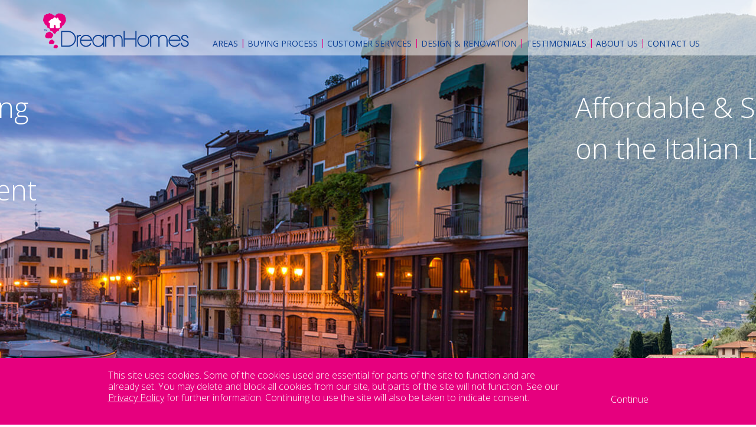

--- FILE ---
content_type: text/html; charset=UTF-8
request_url: https://dreamhomes.it/properties/lake-garda/terrace/
body_size: 11451
content:
<!DOCTYPE html>
<!--[if IE 7 ]>	   <html lang="en-US" prefix="og: http://ogp.me/ns#" lang="en" class="ie7">    <![endif]-->
<!--[if IE 8 ]>    <html lang="en-US" prefix="og: http://ogp.me/ns#" lang="en" class="no-js ie8">    <![endif]-->
<!--[if IE 9 ]>    <html lang="en-US" prefix="og: http://ogp.me/ns#" lang="en" class="no-js ie9">    <![endif]-->
<!--[if (gt IE 9)|!(IE)]><!--><html lang="en-US" prefix="og: http://ogp.me/ns#" lang="en" class="no-js"><!--<![endif]-->
<html lang="en-US" class="no-js">
<head><style>img.lazy{min-height:1px}</style><link href="https://dreamhomes.it/wp-content/plugins/w3-total-cache/pub/js/lazyload.min.js" as="script">
    <!-- Google tag (gtag.js) -->
<script async src="https://www.googletagmanager.com/gtag/js?id=G-1TWNKSBXBZ"></script>
<script>
  window.dataLayer = window.dataLayer || [];
  function gtag(){dataLayer.push(arguments);}
  gtag('js', new Date());

  gtag('config', 'G-1TWNKSBXBZ');
</script>
	<meta charset="UTF-8">
	<meta name="viewport" content="width=device-width, initial-scale=1, minimal-ui, user-scalable=no">

	
	<meta http-equiv="X-UA-Compatible" content="IE=edge">
	<link rel="icon" href="https://dreamhomes.it/wp-content/themes/ci-theme/images/favicon.ico" type="image/x-icon"/>
	<link rel="shortcut icon" href="https://dreamhomes.it/wp-content/themes/ci-theme/images/favicon.ico" type="image/x-icon"/>

	<link rel="profile" href="http://gmpg.org/xfn/11">
	<link rel="pingback" href="https://dreamhomes.it/xmlrpc.php">
	<!--[if lt IE 9]>
	<script src="https://dreamhomes.it/wp-content/themes/ci-theme/js/html5.js"></script>
<![endif]-->


<title>terrace - Dreamhomes</title>
<link href='https://fonts.googleapis.com/css?family=Open+Sans:400,600,700,800,300' rel='stylesheet' type='text/css'>
<meta name='robots' content='index, follow, max-image-preview:large, max-snippet:-1, max-video-preview:-1' />

	<!-- This site is optimized with the Yoast SEO plugin v26.6 - https://yoast.com/wordpress/plugins/seo/ -->
	<link rel="canonical" href="https://dreamhomes.it/properties/lake-garda/terrace/" />
	<meta property="og:locale" content="en_US" />
	<meta property="og:type" content="article" />
	<meta property="og:title" content="terrace - Dreamhomes" />
	<meta property="og:url" content="https://dreamhomes.it/properties/lake-garda/terrace/" />
	<meta property="og:site_name" content="Dreamhomes" />
	<meta property="og:image" content="https://dreamhomes.it/properties/lake-garda/terrace" />
	<meta property="og:image:width" content="44" />
	<meta property="og:image:height" content="25" />
	<meta property="og:image:type" content="image/png" />
	<meta name="twitter:card" content="summary_large_image" />
	<script type="application/ld+json" class="yoast-schema-graph">{"@context":"https://schema.org","@graph":[{"@type":"WebPage","@id":"https://dreamhomes.it/properties/lake-garda/terrace/","url":"https://dreamhomes.it/properties/lake-garda/terrace/","name":"terrace - Dreamhomes","isPartOf":{"@id":"https://dreamhomes.it/#website"},"primaryImageOfPage":{"@id":"https://dreamhomes.it/properties/lake-garda/terrace/#primaryimage"},"image":{"@id":"https://dreamhomes.it/properties/lake-garda/terrace/#primaryimage"},"thumbnailUrl":"https://dreamhomes.it/wp-content/uploads/2016/05/terrace.png","datePublished":"2016-07-01T11:17:53+00:00","breadcrumb":{"@id":"https://dreamhomes.it/properties/lake-garda/terrace/#breadcrumb"},"inLanguage":"en-US","potentialAction":[{"@type":"ReadAction","target":["https://dreamhomes.it/properties/lake-garda/terrace/"]}]},{"@type":"ImageObject","inLanguage":"en-US","@id":"https://dreamhomes.it/properties/lake-garda/terrace/#primaryimage","url":"https://dreamhomes.it/wp-content/uploads/2016/05/terrace.png","contentUrl":"https://dreamhomes.it/wp-content/uploads/2016/05/terrace.png","width":44,"height":25},{"@type":"BreadcrumbList","@id":"https://dreamhomes.it/properties/lake-garda/terrace/#breadcrumb","itemListElement":[{"@type":"ListItem","position":1,"name":"Home","item":"https://dreamhomes.it/"},{"@type":"ListItem","position":2,"name":"Areas","item":"https://dreamhomes.it/properties/"},{"@type":"ListItem","position":3,"name":"Lake Garda","item":"https://dreamhomes.it/properties/lake-garda/"},{"@type":"ListItem","position":4,"name":"terrace"}]},{"@type":"WebSite","@id":"https://dreamhomes.it/#website","url":"https://dreamhomes.it/","name":"Dreamhomes","description":"","potentialAction":[{"@type":"SearchAction","target":{"@type":"EntryPoint","urlTemplate":"https://dreamhomes.it/?s={search_term_string}"},"query-input":{"@type":"PropertyValueSpecification","valueRequired":true,"valueName":"search_term_string"}}],"inLanguage":"en-US"}]}</script>
	<!-- / Yoast SEO plugin. -->


<link rel='dns-prefetch' href='//ajax.googleapis.com' />
<link rel='dns-prefetch' href='//maps.google.com' />
<link rel='dns-prefetch' href='//fonts.googleapis.com' />
<link rel="alternate" type="application/rss+xml" title="Dreamhomes &raquo; terrace Comments Feed" href="https://dreamhomes.it/properties/lake-garda/terrace/feed/" />
<link rel="alternate" title="oEmbed (JSON)" type="application/json+oembed" href="https://dreamhomes.it/wp-json/oembed/1.0/embed?url=https%3A%2F%2Fdreamhomes.it%2Fproperties%2Flake-garda%2Fterrace%2F" />
<link rel="alternate" title="oEmbed (XML)" type="text/xml+oembed" href="https://dreamhomes.it/wp-json/oembed/1.0/embed?url=https%3A%2F%2Fdreamhomes.it%2Fproperties%2Flake-garda%2Fterrace%2F&#038;format=xml" />
<style id='wp-img-auto-sizes-contain-inline-css' type='text/css'>
img:is([sizes=auto i],[sizes^="auto," i]){contain-intrinsic-size:3000px 1500px}
/*# sourceURL=wp-img-auto-sizes-contain-inline-css */
</style>
<style id='wp-emoji-styles-inline-css' type='text/css'>

	img.wp-smiley, img.emoji {
		display: inline !important;
		border: none !important;
		box-shadow: none !important;
		height: 1em !important;
		width: 1em !important;
		margin: 0 0.07em !important;
		vertical-align: -0.1em !important;
		background: none !important;
		padding: 0 !important;
	}
/*# sourceURL=wp-emoji-styles-inline-css */
</style>
<style id='wp-block-library-inline-css' type='text/css'>
:root{--wp-block-synced-color:#7a00df;--wp-block-synced-color--rgb:122,0,223;--wp-bound-block-color:var(--wp-block-synced-color);--wp-editor-canvas-background:#ddd;--wp-admin-theme-color:#007cba;--wp-admin-theme-color--rgb:0,124,186;--wp-admin-theme-color-darker-10:#006ba1;--wp-admin-theme-color-darker-10--rgb:0,107,160.5;--wp-admin-theme-color-darker-20:#005a87;--wp-admin-theme-color-darker-20--rgb:0,90,135;--wp-admin-border-width-focus:2px}@media (min-resolution:192dpi){:root{--wp-admin-border-width-focus:1.5px}}.wp-element-button{cursor:pointer}:root .has-very-light-gray-background-color{background-color:#eee}:root .has-very-dark-gray-background-color{background-color:#313131}:root .has-very-light-gray-color{color:#eee}:root .has-very-dark-gray-color{color:#313131}:root .has-vivid-green-cyan-to-vivid-cyan-blue-gradient-background{background:linear-gradient(135deg,#00d084,#0693e3)}:root .has-purple-crush-gradient-background{background:linear-gradient(135deg,#34e2e4,#4721fb 50%,#ab1dfe)}:root .has-hazy-dawn-gradient-background{background:linear-gradient(135deg,#faaca8,#dad0ec)}:root .has-subdued-olive-gradient-background{background:linear-gradient(135deg,#fafae1,#67a671)}:root .has-atomic-cream-gradient-background{background:linear-gradient(135deg,#fdd79a,#004a59)}:root .has-nightshade-gradient-background{background:linear-gradient(135deg,#330968,#31cdcf)}:root .has-midnight-gradient-background{background:linear-gradient(135deg,#020381,#2874fc)}:root{--wp--preset--font-size--normal:16px;--wp--preset--font-size--huge:42px}.has-regular-font-size{font-size:1em}.has-larger-font-size{font-size:2.625em}.has-normal-font-size{font-size:var(--wp--preset--font-size--normal)}.has-huge-font-size{font-size:var(--wp--preset--font-size--huge)}.has-text-align-center{text-align:center}.has-text-align-left{text-align:left}.has-text-align-right{text-align:right}.has-fit-text{white-space:nowrap!important}#end-resizable-editor-section{display:none}.aligncenter{clear:both}.items-justified-left{justify-content:flex-start}.items-justified-center{justify-content:center}.items-justified-right{justify-content:flex-end}.items-justified-space-between{justify-content:space-between}.screen-reader-text{border:0;clip-path:inset(50%);height:1px;margin:-1px;overflow:hidden;padding:0;position:absolute;width:1px;word-wrap:normal!important}.screen-reader-text:focus{background-color:#ddd;clip-path:none;color:#444;display:block;font-size:1em;height:auto;left:5px;line-height:normal;padding:15px 23px 14px;text-decoration:none;top:5px;width:auto;z-index:100000}html :where(.has-border-color){border-style:solid}html :where([style*=border-top-color]){border-top-style:solid}html :where([style*=border-right-color]){border-right-style:solid}html :where([style*=border-bottom-color]){border-bottom-style:solid}html :where([style*=border-left-color]){border-left-style:solid}html :where([style*=border-width]){border-style:solid}html :where([style*=border-top-width]){border-top-style:solid}html :where([style*=border-right-width]){border-right-style:solid}html :where([style*=border-bottom-width]){border-bottom-style:solid}html :where([style*=border-left-width]){border-left-style:solid}html :where(img[class*=wp-image-]){height:auto;max-width:100%}:where(figure){margin:0 0 1em}html :where(.is-position-sticky){--wp-admin--admin-bar--position-offset:var(--wp-admin--admin-bar--height,0px)}@media screen and (max-width:600px){html :where(.is-position-sticky){--wp-admin--admin-bar--position-offset:0px}}

/*# sourceURL=wp-block-library-inline-css */
</style><style id='global-styles-inline-css' type='text/css'>
:root{--wp--preset--aspect-ratio--square: 1;--wp--preset--aspect-ratio--4-3: 4/3;--wp--preset--aspect-ratio--3-4: 3/4;--wp--preset--aspect-ratio--3-2: 3/2;--wp--preset--aspect-ratio--2-3: 2/3;--wp--preset--aspect-ratio--16-9: 16/9;--wp--preset--aspect-ratio--9-16: 9/16;--wp--preset--color--black: #000000;--wp--preset--color--cyan-bluish-gray: #abb8c3;--wp--preset--color--white: #ffffff;--wp--preset--color--pale-pink: #f78da7;--wp--preset--color--vivid-red: #cf2e2e;--wp--preset--color--luminous-vivid-orange: #ff6900;--wp--preset--color--luminous-vivid-amber: #fcb900;--wp--preset--color--light-green-cyan: #7bdcb5;--wp--preset--color--vivid-green-cyan: #00d084;--wp--preset--color--pale-cyan-blue: #8ed1fc;--wp--preset--color--vivid-cyan-blue: #0693e3;--wp--preset--color--vivid-purple: #9b51e0;--wp--preset--gradient--vivid-cyan-blue-to-vivid-purple: linear-gradient(135deg,rgb(6,147,227) 0%,rgb(155,81,224) 100%);--wp--preset--gradient--light-green-cyan-to-vivid-green-cyan: linear-gradient(135deg,rgb(122,220,180) 0%,rgb(0,208,130) 100%);--wp--preset--gradient--luminous-vivid-amber-to-luminous-vivid-orange: linear-gradient(135deg,rgb(252,185,0) 0%,rgb(255,105,0) 100%);--wp--preset--gradient--luminous-vivid-orange-to-vivid-red: linear-gradient(135deg,rgb(255,105,0) 0%,rgb(207,46,46) 100%);--wp--preset--gradient--very-light-gray-to-cyan-bluish-gray: linear-gradient(135deg,rgb(238,238,238) 0%,rgb(169,184,195) 100%);--wp--preset--gradient--cool-to-warm-spectrum: linear-gradient(135deg,rgb(74,234,220) 0%,rgb(151,120,209) 20%,rgb(207,42,186) 40%,rgb(238,44,130) 60%,rgb(251,105,98) 80%,rgb(254,248,76) 100%);--wp--preset--gradient--blush-light-purple: linear-gradient(135deg,rgb(255,206,236) 0%,rgb(152,150,240) 100%);--wp--preset--gradient--blush-bordeaux: linear-gradient(135deg,rgb(254,205,165) 0%,rgb(254,45,45) 50%,rgb(107,0,62) 100%);--wp--preset--gradient--luminous-dusk: linear-gradient(135deg,rgb(255,203,112) 0%,rgb(199,81,192) 50%,rgb(65,88,208) 100%);--wp--preset--gradient--pale-ocean: linear-gradient(135deg,rgb(255,245,203) 0%,rgb(182,227,212) 50%,rgb(51,167,181) 100%);--wp--preset--gradient--electric-grass: linear-gradient(135deg,rgb(202,248,128) 0%,rgb(113,206,126) 100%);--wp--preset--gradient--midnight: linear-gradient(135deg,rgb(2,3,129) 0%,rgb(40,116,252) 100%);--wp--preset--font-size--small: 13px;--wp--preset--font-size--medium: 20px;--wp--preset--font-size--large: 36px;--wp--preset--font-size--x-large: 42px;--wp--preset--spacing--20: 0.44rem;--wp--preset--spacing--30: 0.67rem;--wp--preset--spacing--40: 1rem;--wp--preset--spacing--50: 1.5rem;--wp--preset--spacing--60: 2.25rem;--wp--preset--spacing--70: 3.38rem;--wp--preset--spacing--80: 5.06rem;--wp--preset--shadow--natural: 6px 6px 9px rgba(0, 0, 0, 0.2);--wp--preset--shadow--deep: 12px 12px 50px rgba(0, 0, 0, 0.4);--wp--preset--shadow--sharp: 6px 6px 0px rgba(0, 0, 0, 0.2);--wp--preset--shadow--outlined: 6px 6px 0px -3px rgb(255, 255, 255), 6px 6px rgb(0, 0, 0);--wp--preset--shadow--crisp: 6px 6px 0px rgb(0, 0, 0);}:where(.is-layout-flex){gap: 0.5em;}:where(.is-layout-grid){gap: 0.5em;}body .is-layout-flex{display: flex;}.is-layout-flex{flex-wrap: wrap;align-items: center;}.is-layout-flex > :is(*, div){margin: 0;}body .is-layout-grid{display: grid;}.is-layout-grid > :is(*, div){margin: 0;}:where(.wp-block-columns.is-layout-flex){gap: 2em;}:where(.wp-block-columns.is-layout-grid){gap: 2em;}:where(.wp-block-post-template.is-layout-flex){gap: 1.25em;}:where(.wp-block-post-template.is-layout-grid){gap: 1.25em;}.has-black-color{color: var(--wp--preset--color--black) !important;}.has-cyan-bluish-gray-color{color: var(--wp--preset--color--cyan-bluish-gray) !important;}.has-white-color{color: var(--wp--preset--color--white) !important;}.has-pale-pink-color{color: var(--wp--preset--color--pale-pink) !important;}.has-vivid-red-color{color: var(--wp--preset--color--vivid-red) !important;}.has-luminous-vivid-orange-color{color: var(--wp--preset--color--luminous-vivid-orange) !important;}.has-luminous-vivid-amber-color{color: var(--wp--preset--color--luminous-vivid-amber) !important;}.has-light-green-cyan-color{color: var(--wp--preset--color--light-green-cyan) !important;}.has-vivid-green-cyan-color{color: var(--wp--preset--color--vivid-green-cyan) !important;}.has-pale-cyan-blue-color{color: var(--wp--preset--color--pale-cyan-blue) !important;}.has-vivid-cyan-blue-color{color: var(--wp--preset--color--vivid-cyan-blue) !important;}.has-vivid-purple-color{color: var(--wp--preset--color--vivid-purple) !important;}.has-black-background-color{background-color: var(--wp--preset--color--black) !important;}.has-cyan-bluish-gray-background-color{background-color: var(--wp--preset--color--cyan-bluish-gray) !important;}.has-white-background-color{background-color: var(--wp--preset--color--white) !important;}.has-pale-pink-background-color{background-color: var(--wp--preset--color--pale-pink) !important;}.has-vivid-red-background-color{background-color: var(--wp--preset--color--vivid-red) !important;}.has-luminous-vivid-orange-background-color{background-color: var(--wp--preset--color--luminous-vivid-orange) !important;}.has-luminous-vivid-amber-background-color{background-color: var(--wp--preset--color--luminous-vivid-amber) !important;}.has-light-green-cyan-background-color{background-color: var(--wp--preset--color--light-green-cyan) !important;}.has-vivid-green-cyan-background-color{background-color: var(--wp--preset--color--vivid-green-cyan) !important;}.has-pale-cyan-blue-background-color{background-color: var(--wp--preset--color--pale-cyan-blue) !important;}.has-vivid-cyan-blue-background-color{background-color: var(--wp--preset--color--vivid-cyan-blue) !important;}.has-vivid-purple-background-color{background-color: var(--wp--preset--color--vivid-purple) !important;}.has-black-border-color{border-color: var(--wp--preset--color--black) !important;}.has-cyan-bluish-gray-border-color{border-color: var(--wp--preset--color--cyan-bluish-gray) !important;}.has-white-border-color{border-color: var(--wp--preset--color--white) !important;}.has-pale-pink-border-color{border-color: var(--wp--preset--color--pale-pink) !important;}.has-vivid-red-border-color{border-color: var(--wp--preset--color--vivid-red) !important;}.has-luminous-vivid-orange-border-color{border-color: var(--wp--preset--color--luminous-vivid-orange) !important;}.has-luminous-vivid-amber-border-color{border-color: var(--wp--preset--color--luminous-vivid-amber) !important;}.has-light-green-cyan-border-color{border-color: var(--wp--preset--color--light-green-cyan) !important;}.has-vivid-green-cyan-border-color{border-color: var(--wp--preset--color--vivid-green-cyan) !important;}.has-pale-cyan-blue-border-color{border-color: var(--wp--preset--color--pale-cyan-blue) !important;}.has-vivid-cyan-blue-border-color{border-color: var(--wp--preset--color--vivid-cyan-blue) !important;}.has-vivid-purple-border-color{border-color: var(--wp--preset--color--vivid-purple) !important;}.has-vivid-cyan-blue-to-vivid-purple-gradient-background{background: var(--wp--preset--gradient--vivid-cyan-blue-to-vivid-purple) !important;}.has-light-green-cyan-to-vivid-green-cyan-gradient-background{background: var(--wp--preset--gradient--light-green-cyan-to-vivid-green-cyan) !important;}.has-luminous-vivid-amber-to-luminous-vivid-orange-gradient-background{background: var(--wp--preset--gradient--luminous-vivid-amber-to-luminous-vivid-orange) !important;}.has-luminous-vivid-orange-to-vivid-red-gradient-background{background: var(--wp--preset--gradient--luminous-vivid-orange-to-vivid-red) !important;}.has-very-light-gray-to-cyan-bluish-gray-gradient-background{background: var(--wp--preset--gradient--very-light-gray-to-cyan-bluish-gray) !important;}.has-cool-to-warm-spectrum-gradient-background{background: var(--wp--preset--gradient--cool-to-warm-spectrum) !important;}.has-blush-light-purple-gradient-background{background: var(--wp--preset--gradient--blush-light-purple) !important;}.has-blush-bordeaux-gradient-background{background: var(--wp--preset--gradient--blush-bordeaux) !important;}.has-luminous-dusk-gradient-background{background: var(--wp--preset--gradient--luminous-dusk) !important;}.has-pale-ocean-gradient-background{background: var(--wp--preset--gradient--pale-ocean) !important;}.has-electric-grass-gradient-background{background: var(--wp--preset--gradient--electric-grass) !important;}.has-midnight-gradient-background{background: var(--wp--preset--gradient--midnight) !important;}.has-small-font-size{font-size: var(--wp--preset--font-size--small) !important;}.has-medium-font-size{font-size: var(--wp--preset--font-size--medium) !important;}.has-large-font-size{font-size: var(--wp--preset--font-size--large) !important;}.has-x-large-font-size{font-size: var(--wp--preset--font-size--x-large) !important;}
/*# sourceURL=global-styles-inline-css */
</style>

<style id='classic-theme-styles-inline-css' type='text/css'>
/*! This file is auto-generated */
.wp-block-button__link{color:#fff;background-color:#32373c;border-radius:9999px;box-shadow:none;text-decoration:none;padding:calc(.667em + 2px) calc(1.333em + 2px);font-size:1.125em}.wp-block-file__button{background:#32373c;color:#fff;text-decoration:none}
/*# sourceURL=/wp-includes/css/classic-themes.min.css */
</style>
<link rel='stylesheet' id='wp-rest-filter-css' href='https://dreamhomes.it/wp-content/plugins/wp-rest-filter/public/css/wp-rest-filter-public.css?ver=1.4.3' type='text/css' media='all' />
<link rel='stylesheet' id='googlefonts-css' href='https://fonts.googleapis.com/css?family=Oxygen%3A400%2C700%2C300&#038;ver=6.9' type='text/css' media='all' />
<link rel='stylesheet' id='ci-style-css' href='https://dreamhomes.it/wp-content/themes/ci-theme/css/all.css?ver=6.9' type='text/css' media='all' />
<script type="text/javascript" src="//ajax.googleapis.com/ajax/libs/jquery/1.11.3/jquery.min.js?ver=1.0.0" id="jquery-js"></script>
<script type="text/javascript" src="https://dreamhomes.it/wp-content/plugins/wp-rest-filter/public/js/wp-rest-filter-public.js?ver=1.4.3" id="wp-rest-filter-js"></script>
<link rel="https://api.w.org/" href="https://dreamhomes.it/wp-json/" /><link rel="alternate" title="JSON" type="application/json" href="https://dreamhomes.it/wp-json/wp/v2/media/598" /><link rel="EditURI" type="application/rsd+xml" title="RSD" href="https://dreamhomes.it/xmlrpc.php?rsd" />
<meta name="generator" content="WordPress 6.9" />
<link rel='shortlink' href='https://dreamhomes.it/?p=598' />

	<!-- analytics -->
	<script>
		(function(i,s,o,g,r,a,m){i['GoogleAnalyticsObject']=r;i[r]=i[r]||function(){
			(i[r].q=i[r].q||[]).push(arguments)},i[r].l=1*new Date();a=s.createElement(o),
			m=s.getElementsByTagName(o)[0];a.async=1;a.src=g;m.parentNode.insertBefore(a,m)
		})(window,document,'script','https://www.google-analytics.com/analytics.js','ga');

		ga('create', 'UA-77922584-1', 'auto', {'name': 'dhTracker'});
		ga('create', 'UA-3158954-59', 'auto', {'name': 'newTracker'});
		ga('dhTracker.send', 'pageview');
		ga('newTracker.send', 'pageview');

	</script>


	 <!-- Old analytics code 
		  ga('create', 'UA-77922584-1', 'auto');
		  ga('create', 'UA-3158954-59', 'auto', {'name': 'newTracker'});
		 ga('send', 'pageview');
		 ga('newTracker.send', 'pageview'); -->

		 <style> /*header #menu-main-menu li.first-menu-item > a { //pointer-events: none; } */



		</style>

		<!-- Google Tag Manager -->
		<script>(function(w,d,s,l,i){w[l]=w[l]||[];w[l].push({'gtm.start':
			new Date().getTime(),event:'gtm.js'});var f=d.getElementsByTagName(s)[0],
		j=d.createElement(s),dl=l!='dataLayer'?'&l='+l:'';j.async=true;j.src=
		'https://www.googletagmanager.com/gtm.js?id='+i+dl;f.parentNode.insertBefore(j,f);
	})(window,document,'script','dataLayer','GTM-KLSHMPM');</script>
	<!-- End Google Tag Manager -->
	
	<style>
    	.visit-box a {
    	    display: inline-block;
    	}
    	
    	.visit-box a img {
    	    height: 100%;
    	}
    	
    	.visit-box a.visit-dh {
    	    height: 64px;
    	}
    	
    	.visit-box a.visit-dr {
    	    height: 77px;
    	}
    	
    	.visit-box p {
    	    font-size: 30px;
    	    color: #fff;
    	}
    	
    	footer .social {
    	    width: 271px;
    	    float: right;
            margin-top: 20px;
    	}
    	
    	@media(max-width: 640px) {
    	    .visit-box a.visit-dr {
    	        margin-top: 20px;
    	    }
    	    footer .social {
    	        width: 100%;
    	        float: none;
    	    }
    	}
    	
	</style>

</head>

<body  class="attachment wp-singular attachment-template-default attachmentid-598 attachment-png wp-theme-ci-theme desktop chrome">

	<!-- Google Tag Manager (noscript) -->
	<noscript><iframe src="https://www.googletagmanager.com/ns.html?id=GTM-KLSHMPM"
		height="0" width="0" style="display:none;visibility:hidden"></iframe></noscript>
		<!-- End Google Tag Manager (noscript) -->

		<header>
			<div class="responsive-menu"><span></span></div>

			<div class="row">
				<div class="columns small-12 medium-2 ipadMedium3 large-3">
					<div class="logo">
						<a href="https://dreamhomes.it/">

							
							<img class="lazy" src="data:image/svg+xml,%3Csvg%20xmlns='http://www.w3.org/2000/svg'%20viewBox='0%200%201%201'%3E%3C/svg%3E" data-src="https://dreamhomes.it/wp-content/themes/ci-theme/images/logo.png" alt="Dream Homes">
						</a>
					</div>
				</div>
				<div class="columns small-12 medium-10 ipadMedium9 large-9 ipadPortrait">
					<div class="menu-container">
						<div class="menu">
							<div class="menu-container"><ul id="menu-main-menu" class="menu"><li id="menu-item-3732" class="menu-item menu-item-type-custom menu-item-object-custom menu-item-has-children first menu-item-3732 first-menu-item"><a href="/properties">Areas</a>
<ul class="sub-menu">
	<li id="menu-item-151" class="menu-item menu-item-type-post_type menu-item-object-page menu-item-151"><a href="https://dreamhomes.it/properties/lake-garda/">Lake Garda</a></li>
	<li id="menu-item-186" class="menu-item menu-item-type-post_type menu-item-object-page menu-item-186"><a href="https://dreamhomes.it/properties/lake-iseo/">Lake Iseo</a></li>
	<li id="menu-item-2656" class="menu-item menu-item-type-post_type menu-item-object-page menu-item-2656"><a href="https://dreamhomes.it/properties/lake-como/">Lake Como</a></li>
	<li id="menu-item-150" class="menu-item menu-item-type-post_type menu-item-object-page menu-item-150"><a href="https://dreamhomes.it/properties/tuscany/">Tuscany</a></li>
	<li id="menu-item-187" class="menu-item menu-item-type-post_type menu-item-object-page menu-item-187"><a href="https://dreamhomes.it/properties/spain/">Spain</a></li>
	<li id="menu-item-4194" class="menu-item menu-item-type-post_type menu-item-object-page menu-item-4194"><a href="https://dreamhomes.it/area-videos/">Area Videos</a></li>
	<li id="menu-item-4195" class="menu-item menu-item-type-post_type menu-item-object-page menu-item-4195"><a href="https://dreamhomes.it/property-videos/">Property Videos</a></li>
	<li id="menu-item-157" class="menu-item menu-item-type-post_type menu-item-object-page menu-item-157"><a href="https://dreamhomes.it/gallery/">Gallery</a></li>
	<li id="menu-item-156" class="menu-item menu-item-type-post_type menu-item-object-page menu-item-156"><a href="https://dreamhomes.it/properties/new-property-offers/">New Property Offers</a></li>
</ul>
</li>
<li id="menu-item-114" class="menu-item menu-item-type-post_type menu-item-object-page menu-item-114 middle-menu-item"><a href="https://dreamhomes.it/customer-services/buying-process/">Buying Process</a></li>
<li id="menu-item-115" class="menu-item menu-item-type-post_type menu-item-object-page menu-item-115 middle-menu-item"><a href="https://dreamhomes.it/customer-services/">Customer Services</a></li>
<li id="menu-item-116" class="menu-item menu-item-type-post_type menu-item-object-page menu-item-116 middle-menu-item"><a href="https://dreamhomes.it/design-renovation/">Design &#038; Renovation</a></li>
<li id="menu-item-117" class="menu-item menu-item-type-post_type menu-item-object-page menu-item-117 middle-menu-item"><a href="https://dreamhomes.it/testimonials/">Testimonials</a></li>
<li id="menu-item-118" class="menu-item menu-item-type-post_type menu-item-object-page menu-item-118 middle-menu-item"><a href="https://dreamhomes.it/about-us/">About us</a></li>
<li id="menu-item-119" class="menu-item menu-item-type-post_type menu-item-object-page last menu-item-119 last-menu-item "><a href="https://dreamhomes.it/contact-us/">Contact Us</a></li>
</ul></div>




						</div>
					</div>
				</div>
			</div>

		</header>
		<div class="top-content">

			<div class="banner-block">
	<div class="cycle-slideshow"
	data-cycle-fx=scrollHorz
	data-cycle-speed="600"
	data-cycle-slides=".banner"
	data-cycle-pager="#cycle-pager"
	data-cycle-pager-template="<span></span>"
	>

	
	<div style="" data-bg="https://dreamhomes.it/wp-content/uploads/2016/05/homepage.jpg" class="banner lazy">
		<div class="banner-content">
			<div class="row">
				<div class="columns small-12 medium-12 large-12">
					<div class="banner-content-wrapper">

						<div class="main-banner-content tl">
							<p class="attachment"><a href='https://dreamhomes.it/wp-content/uploads/2016/05/terrace.png'><img decoding="async" width="44" height="25" src="data:image/svg+xml,%3Csvg%20xmlns='http://www.w3.org/2000/svg'%20viewBox='0%200%2044%2025'%3E%3C/svg%3E" data-src="https://dreamhomes.it/wp-content/uploads/2016/05/terrace.png" class="attachment-medium size-medium lazy" alt="" /></a></p>
<p>English Speaking<br />
Licensed<br />
Real Estate Agent</p>
						</div>
					</div>
				</div>
			</div>
		</div>
	</div>

	
	<div style="" data-bg="https://dreamhomes.it/wp-content/uploads/2016/05/homepage-1.jpg" class="banner lazy">
		<div class="banner-content">
			<div class="row">
				<div class="columns small-12 medium-12 large-12">
					<div class="banner-content-wrapper">

						<div class="main-banner-content tl">
							<p class="attachment"><a href='https://dreamhomes.it/wp-content/uploads/2016/05/terrace.png'><img decoding="async" width="44" height="25" src="data:image/svg+xml,%3Csvg%20xmlns='http://www.w3.org/2000/svg'%20viewBox='0%200%2044%2025'%3E%3C/svg%3E" data-src="https://dreamhomes.it/wp-content/uploads/2016/05/terrace.png" class="attachment-medium size-medium lazy" alt="" /></a></p>
<p>Affordable &amp; Stylish Properties<br />
on the Italian Lakes…</p>
						</div>
					</div>
				</div>
			</div>
		</div>
	</div>

	
	<div style="" data-bg="https://dreamhomes.it/wp-content/uploads/2016/06/General_2.jpg" class="banner lazy">
		<div class="banner-content">
			<div class="row">
				<div class="columns small-12 medium-12 large-12">
					<div class="banner-content-wrapper">

						<div class="main-banner-content tl">
							<p class="attachment"><a href='https://dreamhomes.it/wp-content/uploads/2016/05/terrace.png'><img decoding="async" width="44" height="25" src="data:image/svg+xml,%3Csvg%20xmlns='http://www.w3.org/2000/svg'%20viewBox='0%200%2044%2025'%3E%3C/svg%3E" data-src="https://dreamhomes.it/wp-content/uploads/2016/05/terrace.png" class="attachment-medium size-medium lazy" alt="" /></a></p>
<p>We make it a reality&#8230;</p>
						</div>
					</div>
				</div>
			</div>
		</div>
	</div>

	
</div>

<div class="row">
	<div class="columns large-12 medium-12 small-12">
		<div class="relative">
			<div id="cycle-pager"></div>
		</div>
	</div>

</div>
<div class="row">
	<div class="large-12 medium-12 small-12">

		<div class="bottom-arrow">

			<span class="arrow">
				<img class="lazy" src="data:image/svg+xml,%3Csvg%20xmlns='http://www.w3.org/2000/svg'%20viewBox='0%200%201%201'%3E%3C/svg%3E" data-src="https://dreamhomes.it/wp-content/themes/ci-theme/images/arrow-down-oval.png" alt="arrow" />
			</span>

		</div>
	</div>
</div>

</div>


<div class="search-container">
	<div class="row">
	<!-- Property Banner -->
		<div class="large-2 medium-2 footerSmall-12 small-12 prop-search-left">
			<span class="search-text">Find Your <br>Dream Home...</span>
		</div>
		<div class="large-10 medium-10 footerSmall-12 small-12 prop-search-right">
			<form role="search" method="get" id="searchform" class="searchform" action="https://dreamhomes.it/property-search/">
				<div class="search-box">
					<div class="select-field">
						<select name="area" id="area">
							<option value="0">Area...</option>
							<option value="0">All</option>
							

							<option value="lake-garda" >Lake Garda</option>

							

							<option value="lake-iseo" >Lake Iseo</option>

							

							<option value="lake-como" >Lake Como</option>

							

							<option value="spain" >Spain</option>

							

							<option value="tuscany" >Tuscany</option>

													</select>
					</div>
					<div class="select-field">
						<select name="type" id="type">
							<option value="0">Town...</option>
																	<option value="bellagio" >Bellagio</option>
								      										<option value="bellano" >Bellano</option>
								      										<option value="bonzeno" >Bonzeno</option>
								      										<option value="cavaion-veronese" >Cavaion Veronese</option>
								      										<option value="lazise" >Lazise</option>
								      										<option value="manerba-del-garda" >Manerba del Garda</option>
								      										<option value="monzambano" >Monzambano</option>
								      										<option value="peschiera-del-garda" >Peschiera del Garda</option>
								      										<option value="sirmione" >Sirmione</option>
								      										<option value="adrara-s-martino" >Adrara S. Martino</option>
								      										<option value="bergamo" >Bergamo</option>
								      										<option value="bianzano" >Bianzano</option>
								      										<option value="castione-della-presolana" >Castione della Presolana</option>
								      										<option value="fonteno" >Fonteno</option>
								      										<option value="foresto-sparso" >Foresto Sparso</option>
								      										<option value="franciacorta" >Franciacorta</option>
								      										<option value="gandosso" >Gandosso</option>
								      										<option value="grumello-del-monte" >Grumello del Monte</option>
								      										<option value="iseo-lake-iseo" >Iseo</option>
								      										<option value="lovere" >Lovere</option>
								      										<option value="marone" >Marone</option>
								      										<option value="monasterolo-del-castello" >Monasterolo del Castello</option>
								      										<option value="montisola" >Montisola</option>
								      										<option value="paratico" >Paratico</option>
								      										<option value="parzanica-lake-iseo" >Parzanica</option>
								      										<option value="pisogne-lake-iseo" >Pisogne</option>
								      										<option value="ponte-di-legno" >Ponte di Legno</option>
								      										<option value="portirone" >Portirone</option>
								      										<option value="predore" >Predore</option>
								      										<option value="riva-di-solto-lake-iseo" >Riva di Solto</option>
								      										<option value="sale-marasino" >Sale Marasino</option>
								      										<option value="sarnico" >Sarnico</option>
								      										<option value="solto-collina" >Solto Collina</option>
								      										<option value="sulzano" >Sulzano</option>
								      										<option value="tavernola-bergamasca" >Tavernola Bergamasca</option>
								      										<option value="vigolo" >Vigolo</option>
								      										<option value="porlezza" >Porlezza</option>
								      										<option value="alcaidesa" >Alcaidesa</option>
								      										<option value="bellair" >Bell'air</option>
								      										<option value="benalmadena" >Benalmadena</option>
								      										<option value="casares" >Casares</option>
								      										<option value="estepona" >Estepona</option>
								      										<option value="fuengirola" >Fuengirola</option>
								      										<option value="marbella" >Marbella</option>
								      										<option value="mijas" >Mijas</option>
								      										<option value="mijas-costa" >Mijas Costa</option>
								      										<option value="asciano" >Asciano</option>
								      										<option value="siena" >Siena</option>
								      						</select>
					</div>
					<div class="select-field">
						<select name="property_type" id="property_type">
							<option value="0">Property Type...</option>
							<option value="studio" >Studio Apartment</option>
							<option value="one-bed" >One Bedroom Apartment</option>
							<option value="two-bed" >Two Bedroom Apartment</option>
							<option value="three-bed" >Three Bedroom Apartment</option>
							<option value="duplex" >Duplex</option>
							<option value="villa" >Villa</option>
							<option value="house" >House</option>
							<option value="building-land" >Building Land</option>
						</select>
					</div>
					<div class="select-field">
						<select name="price" id="price">
							<option value="0">Price...</option>
							<option value="0-49.999" >&euro;0 - &euro;49,999</option>
							<option value="50-99.999" >&euro;50,000 - &euro;99,999</option>
							<option value="100-149.999" >&euro;100,000 - &euro;149,999</option>
							<option value="150-199.999" >&euro;150,000 - &euro;199,999</option>
							<option value="200-249.999" >&euro;200,000 - &euro;249,999</option>
							<option value="250-10000" >&euro;250,000+</option>
						</select>
					</div>
					<div class="submit-field">
						<button type="submit"><span style="margin-top: -1px; display: block;">Search Properties</span></button>
					</div>
				</div>
			</form>
		</div>
	</div>
</div>

		</div>
		<!-- to reset nth child -->
		<div class="nth-container">
<div class="pager-container background-count">
	<div class="row">
		<div class="columns small-12 large-12 medium-12">
			<div class="generic-content">
				<h1>terrace</h1>
				<div class="inner-content">
					<p class="attachment"><a href='https://dreamhomes.it/wp-content/uploads/2016/05/terrace.png'><img decoding="async" width="44" height="25" src="data:image/svg+xml,%3Csvg%20xmlns='http://www.w3.org/2000/svg'%20viewBox='0%200%2044%2025'%3E%3C/svg%3E" data-src="https://dreamhomes.it/wp-content/uploads/2016/05/terrace.png" class="attachment-medium size-medium lazy" alt="" /></a></p>
				</div>
			</div>
		</div>
	</div>
</div>




</div>
<!-- for nth child -->

<footer>
	<div class="row">
		<div class="columns large-12 medium-12 small-12">
			<div class="footer-logo">
				<img class="lazy" src="data:image/svg+xml,%3Csvg%20xmlns='http://www.w3.org/2000/svg'%20viewBox='0%200%201%201'%3E%3C/svg%3E" data-src="https://dreamhomes.it/wp-content/themes/ci-theme/images/footer-logo.png" alt="Dream Homes">
			</div>
		</div>
	</div>
	<div class="row">
		<div class="columns large-5 medium-5 footerSmall-12 small-12">

			<div class="footer-text">
				<p class="regular">HOME SEEKERS INTERNATIONAL LTD</p>
				<p>1st Floor,<br> 87/89 High Street, <br> Hoddesdon,<br> Herts, England<br> EN11 8TL</p>

				<p class="spaceTop">Tel: +39 348 2842521</p>
				<p>Email: <a href="mailto:info@dreamhomes.it">info@dreamhomes.it</a></p>

			</div>
		</div>
		<div class="responsive-footer-menu">

			<div class="columns large-7 medium-7 footerSmall-12 floatLeft small-12">
				<div class="row">
					<div class="columns large-4 medium-4 footerSmall-12 small-12">
						<div class="footer-top-menu">
							<div class="responsive-position">
								<p class="regular">Properties</p>
							</div>
							<div class="responsive-links">
								<a href="/property-search/?area=0&amp;type=0&amp;property_type=studio&amp;price=0">Studio apartment</a>
								<a href="/property-search/?area=0&amp;type=0&amp;property_type=one-bed&amp;price=0">One bedroom apartment</a>
								<a href="/property-search/?area=0&amp;type=0&amp;property_type=two-bed&amp;price=0">Two Bedroom apartment</a>
								<a href="/property-search/?area=0&amp;type=0&amp;property_type=three-bed&amp;price=0">Three Bedroom apartment</a>
								<a href="/property-search/?area=0&amp;type=0&amp;property_type=duplex&amp;price=0">Duplex</a>
								<a href="/property-search/?area=0&amp;type=0&amp;property_type=villa&amp;price=0">Villa</a>
								<a href="/property-search/?area=0&amp;type=0&amp;property_type=house&amp;price=0">House</a>
							</div>

						</div>
					</div>
					<div class="columns large-3 medium-3 footerSmall-12 small-12">
						<div class="footer-top-menu">
							<div class="responsive-position">
								<p class="regular">Areas</p>
							</div>
							<div class="responsive-links">
								<div class="menu-container"><ul id="menu-footer-menu" class="menu"><li id="menu-item-316" class="title menu-item menu-item-type-custom menu-item-object-custom first menu-item-316 middle-menu-item"><a href="#">Italy</a></li>
<li id="menu-item-312" class="menu-item menu-item-type-post_type menu-item-object-page menu-item-312 middle-menu-item"><a href="https://dreamhomes.it/properties/lake-garda/">Lake Garda</a></li>
<li id="menu-item-313" class="menu-item menu-item-type-post_type menu-item-object-page menu-item-313 middle-menu-item"><a href="https://dreamhomes.it/properties/lake-iseo/">Lake Iseo</a></li>
<li id="menu-item-2655" class="menu-item menu-item-type-post_type menu-item-object-page menu-item-2655 middle-menu-item"><a href="https://dreamhomes.it/properties/lake-como/">Lake Como</a></li>
<li id="menu-item-314" class="menu-item menu-item-type-post_type menu-item-object-page menu-item-314 middle-menu-item"><a href="https://dreamhomes.it/properties/tuscany/">Tuscany</a></li>
<li id="menu-item-317" class="title menu-item menu-item-type-custom menu-item-object-custom last menu-item-317 last-menu-item "><a href="#">Spain</a></li>
</ul></div>
<!-- 									<p><strong>Italy</strong></p>
									<a href="/properties/lake-garda">Lake Garda</a>
									<a href="/properties/lake-iseo">Lake Iseo</a>
									<a href="/properties/tuscany">Tuscany</a>
									<p><strong>Spain</strong></p>
									<a href="/properties/costa-del-sol">Costa del Sol</a> -->

																	</div>
							</div>
						</div>
						<div class="columns large-3 medium-3 floatLeft footerSmall-12 small-12">
							<div class="footer-top-menu">
								<div class="responsive-position">
									<p class="regular">Quick Links</p>
								</div>
								<div class="responsive-links">
									<a href="https://dreamhomes.it/customer-services/buying-process/">Buying Process</a>
									<a href="https://dreamhomes.it/customer-services/">Customer Service</a>
									<a href="https://dreamhomes.it/design-renovation/">Design &amp; Renovations</a>
									<a href="https://dreamhomes.it/testimonials/">Testimonials</a>
									<a href="/latest-news-views">Blog</a>
								</div>
							</div>
						</div>
					</div>
				</div>
			</div>
		</div>
		<div class="row">
			<div class="columns large-5 medium-5 footerSmall-12 small-12">
				<div class="mma">
					<img class="lazy" src="data:image/svg+xml,%3Csvg%20xmlns='http://www.w3.org/2000/svg'%20viewBox='0%200%201%201'%3E%3C/svg%3E" data-src="https://dreamhomes.it/wp-content/themes/ci-theme/images/fima.png" alt="Fima">
				</div>
				<div class="mma-text">
					<p>A member of the<br>Italian Federation of<br>Licensed Estate Agents</p>
				</div>
			</div>

			
			<div class="columns large-7 medium-7 footerSmall-12 small-12">
			    <div class="visit-box">
                    <p>Visit</p>
                    <a class="visit-dh" target="_blank" href="https://dreamrefurbs.it">
                        <img class="lazy" src="data:image/svg+xml,%3Csvg%20xmlns='http://www.w3.org/2000/svg'%20viewBox='0%200%201%201'%3E%3C/svg%3E" data-src="https://dreamhomes.it/wp-content/themes/ci-theme/images/dreamrefurbs-logo-white.svg" alt="DreamRefurbs">
                    </a>
                    <a class="visit-dr" target="_blank" href="https://lakeiseoproperties.com">
                        <img class="lazy" src="data:image/svg+xml,%3Csvg%20xmlns='http://www.w3.org/2000/svg'%20viewBox='0%200%201%201'%3E%3C/svg%3E" data-src="https://dreamhomes.it/wp-content/themes/ci-theme/images/lakeiseo-properties.svg" alt="Lake Iseo Properties">
                    </a>
                </div>
				<div class="social">
					<p class="light title-follow">Follow Us</p>
					<div class="row align-center-mobile">
													<div class="columns centerize-mobile floatLeft large-4 medium-4 small-4">
								<div class="social-icon">
									<a href="/latest-news-views" target="_blank">
										<img class="lazy" src="data:image/svg+xml,%3Csvg%20xmlns='http://www.w3.org/2000/svg'%20viewBox='0%200%201%201'%3E%3C/svg%3E" data-src="https://dreamhomes.it/wp-content/themes/ci-theme/images/b-icon.png" alt="social" />
									</a>
								</div>
							</div>
																									<div class="columns centerize-mobile floatLeft large-4 medium-4 small-4">
								<div class="social-icon">
									<a href="https://www.facebook.com/dreamhomesitaly/" target="_blank">
										<i class="fa fa-facebook" aria-hidden="true"></i>
									</a>
								</div>
							</div>
																			<div class="columns centerize-mobile floatLeft large-4 medium-4 small-4">
								<div class="social-icon">
									<a href="https://www.youtube.com/channel/UCAcVivjwsn_Yc_7ReIz0bPg" target="_blank">
										<i style="float:none;" class="fa fa-youtube-play" aria-hidden="true"></i>
									</a>
								</div>
							</div>
											</div>
				</div>
			</div>
		</div>

		<div class="row">
			<div class="columns large-6 medium-6 footerSmall-12 small-12">
				<div class="copyright">
					<p>&copy; 2026 DreamHomes</p>
				</div>
			</div>
			<div class="columns large-3 medium-5 footerSmall-12 small-12">
				<ul class="footer-menu">
					<li><a href="/terms-of-use">Terms of use</a></li>
					<li><a href="/privacy-policy">Privacy Policy</a></li>
					<li><a href="/site-map">Site Map</a></li>
				</ul>
			</div>
		</div>

	</footer>

	
<script type="speculationrules">
{"prefetch":[{"source":"document","where":{"and":[{"href_matches":"/*"},{"not":{"href_matches":["/wp-*.php","/wp-admin/*","/wp-content/uploads/*","/wp-content/*","/wp-content/plugins/*","/wp-content/themes/ci-theme/*","/*\\?(.+)"]}},{"not":{"selector_matches":"a[rel~=\"nofollow\"]"}},{"not":{"selector_matches":".no-prefetch, .no-prefetch a"}}]},"eagerness":"conservative"}]}
</script>
<script type="text/javascript" src="https://maps.google.com/maps/api/js?key=AIzaSyDhxVrPi3As2lH8p-BRgNxuh9MoQkMn6N8&amp;ver=1.0.0" id="googlemaps-js"></script>
<script type="text/javascript" src="https://dreamhomes.it/wp-content/themes/ci-theme/js/all.min.js?ver=1.0.1" id="themejs-js"></script>
<script id="wp-emoji-settings" type="application/json">
{"baseUrl":"https://s.w.org/images/core/emoji/17.0.2/72x72/","ext":".png","svgUrl":"https://s.w.org/images/core/emoji/17.0.2/svg/","svgExt":".svg","source":{"concatemoji":"https://dreamhomes.it/wp-includes/js/wp-emoji-release.min.js?ver=6.9"}}
</script>
<script type="module">
/* <![CDATA[ */
/*! This file is auto-generated */
const a=JSON.parse(document.getElementById("wp-emoji-settings").textContent),o=(window._wpemojiSettings=a,"wpEmojiSettingsSupports"),s=["flag","emoji"];function i(e){try{var t={supportTests:e,timestamp:(new Date).valueOf()};sessionStorage.setItem(o,JSON.stringify(t))}catch(e){}}function c(e,t,n){e.clearRect(0,0,e.canvas.width,e.canvas.height),e.fillText(t,0,0);t=new Uint32Array(e.getImageData(0,0,e.canvas.width,e.canvas.height).data);e.clearRect(0,0,e.canvas.width,e.canvas.height),e.fillText(n,0,0);const a=new Uint32Array(e.getImageData(0,0,e.canvas.width,e.canvas.height).data);return t.every((e,t)=>e===a[t])}function p(e,t){e.clearRect(0,0,e.canvas.width,e.canvas.height),e.fillText(t,0,0);var n=e.getImageData(16,16,1,1);for(let e=0;e<n.data.length;e++)if(0!==n.data[e])return!1;return!0}function u(e,t,n,a){switch(t){case"flag":return n(e,"\ud83c\udff3\ufe0f\u200d\u26a7\ufe0f","\ud83c\udff3\ufe0f\u200b\u26a7\ufe0f")?!1:!n(e,"\ud83c\udde8\ud83c\uddf6","\ud83c\udde8\u200b\ud83c\uddf6")&&!n(e,"\ud83c\udff4\udb40\udc67\udb40\udc62\udb40\udc65\udb40\udc6e\udb40\udc67\udb40\udc7f","\ud83c\udff4\u200b\udb40\udc67\u200b\udb40\udc62\u200b\udb40\udc65\u200b\udb40\udc6e\u200b\udb40\udc67\u200b\udb40\udc7f");case"emoji":return!a(e,"\ud83e\u1fac8")}return!1}function f(e,t,n,a){let r;const o=(r="undefined"!=typeof WorkerGlobalScope&&self instanceof WorkerGlobalScope?new OffscreenCanvas(300,150):document.createElement("canvas")).getContext("2d",{willReadFrequently:!0}),s=(o.textBaseline="top",o.font="600 32px Arial",{});return e.forEach(e=>{s[e]=t(o,e,n,a)}),s}function r(e){var t=document.createElement("script");t.src=e,t.defer=!0,document.head.appendChild(t)}a.supports={everything:!0,everythingExceptFlag:!0},new Promise(t=>{let n=function(){try{var e=JSON.parse(sessionStorage.getItem(o));if("object"==typeof e&&"number"==typeof e.timestamp&&(new Date).valueOf()<e.timestamp+604800&&"object"==typeof e.supportTests)return e.supportTests}catch(e){}return null}();if(!n){if("undefined"!=typeof Worker&&"undefined"!=typeof OffscreenCanvas&&"undefined"!=typeof URL&&URL.createObjectURL&&"undefined"!=typeof Blob)try{var e="postMessage("+f.toString()+"("+[JSON.stringify(s),u.toString(),c.toString(),p.toString()].join(",")+"));",a=new Blob([e],{type:"text/javascript"});const r=new Worker(URL.createObjectURL(a),{name:"wpTestEmojiSupports"});return void(r.onmessage=e=>{i(n=e.data),r.terminate(),t(n)})}catch(e){}i(n=f(s,u,c,p))}t(n)}).then(e=>{for(const n in e)a.supports[n]=e[n],a.supports.everything=a.supports.everything&&a.supports[n],"flag"!==n&&(a.supports.everythingExceptFlag=a.supports.everythingExceptFlag&&a.supports[n]);var t;a.supports.everythingExceptFlag=a.supports.everythingExceptFlag&&!a.supports.flag,a.supports.everything||((t=a.source||{}).concatemoji?r(t.concatemoji):t.wpemoji&&t.twemoji&&(r(t.twemoji),r(t.wpemoji)))});
//# sourceURL=https://dreamhomes.it/wp-includes/js/wp-emoji-loader.min.js
/* ]]> */
</script>
	
	<script src="https://dreamhomes.it/wp-content/themes/ci-theme/assets/js/vendor/jquery.fitvids.js"></script>
	<script src="https://dreamhomes.it/wp-content/themes/ci-theme/assets/js/vendor/jquery.bxslider.min.js"></script>


<script src='https://www.google.com/recaptcha/api.js'></script>


<script>window.w3tc_lazyload=1,window.lazyLoadOptions={elements_selector:".lazy",callback_loaded:function(t){var e;try{e=new CustomEvent("w3tc_lazyload_loaded",{detail:{e:t}})}catch(a){(e=document.createEvent("CustomEvent")).initCustomEvent("w3tc_lazyload_loaded",!1,!1,{e:t})}window.dispatchEvent(e)}}</script><script async src="https://dreamhomes.it/wp-content/plugins/w3-total-cache/pub/js/lazyload.min.js"></script></body>
</html>

<!--
Performance optimized by W3 Total Cache. Learn more: https://www.boldgrid.com/w3-total-cache/?utm_source=w3tc&utm_medium=footer_comment&utm_campaign=free_plugin

Lazy Loading

Served from: dreamhomes.it @ 2026-01-18 01:28:35 by W3 Total Cache
-->

--- FILE ---
content_type: text/css
request_url: https://dreamhomes.it/wp-content/themes/ci-theme/css/all.css?ver=6.9
body_size: 27880
content:
/*!
 *  Font Awesome 4.6.2 by @davegandy - http://fontawesome.io - @fontawesome
 *  License - http://fontawesome.io/license (Font: SIL OFL 1.1, CSS: MIT License)
 */

@font-face {
  font-family: 'FontAwesome';
  src: url("../fonts/fontawesome-webfont.eot?v=4.6.2");
  src: url("../fonts/fontawesome-webfont.eot?#iefix&v=4.6.2") format('embedded-opentype'),url("../fonts/fontawesome-webfont.woff2?v=4.6.2") format('woff2'),url("../fonts/fontawesome-webfont.woff?v=4.6.2") format('woff'),url("../fonts/fontawesome-webfont.ttf?v=4.6.2") format('truetype'),url("../fonts/fontawesome-webfont.svg?v=4.6.2#fontawesomeregular") format('svg');
  font-weight: normal;
  font-style: normal;
}

.fa {
  display: inline-block;
  font: normal normal normal 14px/1 FontAwesome;
  font-size: inherit;
  text-rendering: auto;
  -webkit-font-smoothing: antialiased;
  -moz-osx-font-smoothing: grayscale;
}

.fa-lg {
  font-size: 1.33333333em;
  line-height: .75em;
  vertical-align: -15%;
}

.fa-2x {
  font-size: 2em;
}

.fa-3x {
  font-size: 3em;
}

.fa-4x {
  font-size: 4em;
}

.fa-5x {
  font-size: 5em;
}

.fa-fw {
  width: 1.28571429em;
  text-align: center;
}

.fa-ul {
  padding-left: 0;
  margin-left: 2.14285714em;
  list-style-type: none;
}

.fa-ul>li {
  position: relative;
}

.fa-li {
  position: absolute;
  left: -2.14285714em;
  width: 2.14285714em;
  top: .14285714em;
  text-align: center;
}

.fa-li.fa-lg {
  left: -1.85714286em;
}

.fa-border {
  padding: .2em .25em .15em;
  border: solid .08em #eee;
  border-radius: .1em;
}

.fa-pull-left {
  float: left;
}

.fa-pull-right {
  float: right;
}

.fa.fa-pull-left {
  margin-right: .3em;
}

.fa.fa-pull-right {
  margin-left: .3em;
}

.pull-right {
  float: right;
}

.pull-left {
  float: left;
}

.fa.pull-left {
  margin-right: .3em;
}

.fa.pull-right {
  margin-left: .3em;
}

.fa-spin {
  animation: fa-spin 2s infinite linear;
}

.fa-pulse {
  animation: fa-spin 1s infinite steps(8);
}

@keyframes fa-spin {
  0% {
    transform: rotate(0deg);
  }

  100% {
    transform: rotate(359deg);
  }
}

.fa-rotate-90 {
  -ms-filter: "progid:DXImageTransform.Microsoft.BasicImage(rotation=1)";
  -ms-transform: rotate(90deg);
  transform: rotate(90deg);
}

.fa-rotate-180 {
  -ms-filter: "progid:DXImageTransform.Microsoft.BasicImage(rotation=2)";
  -ms-transform: rotate(180deg);
  transform: rotate(180deg);
}

.fa-rotate-270 {
  -ms-filter: "progid:DXImageTransform.Microsoft.BasicImage(rotation=3)";
  -ms-transform: rotate(270deg);
  transform: rotate(270deg);
}

.fa-flip-horizontal {
  -ms-filter: "progid:DXImageTransform.Microsoft.BasicImage(rotation=0, mirror=1)";
  -ms-transform: scale(-1, 1);
  transform: scale(-1, 1);
}

.fa-flip-vertical {
  -ms-filter: "progid:DXImageTransform.Microsoft.BasicImage(rotation=2, mirror=1)";
  -ms-transform: scale(1, -1);
  transform: scale(1, -1);
}

:root .fa-rotate-90,
:root .fa-rotate-180,
:root .fa-rotate-270,
:root .fa-flip-horizontal,
:root .fa-flip-vertical {
  -webkit-filter: none;
  filter: none;
}

.fa-stack {
  position: relative;
  display: inline-block;
  width: 2em;
  height: 2em;
  line-height: 2em;
  vertical-align: middle;
}

.fa-stack-1x,
.fa-stack-2x {
  position: absolute;
  left: 0;
  width: 100%;
  text-align: center;
}

.fa-stack-1x {
  line-height: inherit;
}

.fa-stack-2x {
  font-size: 2em;
}

.fa-inverse {
  color: #fff;
}

.fa-glass:before {
  content: "\f000";
}

.fa-music:before {
  content: "\f001";
}

.fa-search:before {
  content: "\f002";
}

.fa-envelope-o:before {
  content: "\f003";
}

.fa-heart:before {
  content: "\f004";
}

.fa-star:before {
  content: "\f005";
}

.fa-star-o:before {
  content: "\f006";
}

.fa-user:before {
  content: "\f007";
}

.fa-film:before {
  content: "\f008";
}

.fa-th-large:before {
  content: "\f009";
}

.fa-th:before {
  content: "\f00a";
}

.fa-th-list:before {
  content: "\f00b";
}

.fa-check:before {
  content: "\f00c";
}

.fa-remove:before,
.fa-close:before,
.fa-times:before {
  content: "\f00d";
}

.fa-search-plus:before {
  content: "\f00e";
}

.fa-search-minus:before {
  content: "\f010";
}

.fa-power-off:before {
  content: "\f011";
}

.fa-signal:before {
  content: "\f012";
}

.fa-gear:before,
.fa-cog:before {
  content: "\f013";
}

.fa-trash-o:before {
  content: "\f014";
}

.fa-home:before {
  content: "\f015";
}

.fa-file-o:before {
  content: "\f016";
}

.fa-clock-o:before {
  content: "\f017";
}

.fa-road:before {
  content: "\f018";
}

.fa-download:before {
  content: "\f019";
}

.fa-arrow-circle-o-down:before {
  content: "\f01a";
}

.fa-arrow-circle-o-up:before {
  content: "\f01b";
}

.fa-inbox:before {
  content: "\f01c";
}

.fa-play-circle-o:before {
  content: "\f01d";
}

.fa-rotate-right:before,
.fa-repeat:before {
  content: "\f01e";
}

.fa-refresh:before {
  content: "\f021";
}

.fa-list-alt:before {
  content: "\f022";
}

.fa-lock:before {
  content: "\f023";
}

.fa-flag:before {
  content: "\f024";
}

.fa-headphones:before {
  content: "\f025";
}

.fa-volume-off:before {
  content: "\f026";
}

.fa-volume-down:before {
  content: "\f027";
}

.fa-volume-up:before {
  content: "\f028";
}

.fa-qrcode:before {
  content: "\f029";
}

.fa-barcode:before {
  content: "\f02a";
}

.fa-tag:before {
  content: "\f02b";
}

.fa-tags:before {
  content: "\f02c";
}

.fa-book:before {
  content: "\f02d";
}

.fa-bookmark:before {
  content: "\f02e";
}

.fa-print:before {
  content: "\f02f";
}

.fa-camera:before {
  content: "\f030";
}

.fa-font:before {
  content: "\f031";
}

.fa-bold:before {
  content: "\f032";
}

.fa-italic:before {
  content: "\f033";
}

.fa-text-height:before {
  content: "\f034";
}

.fa-text-width:before {
  content: "\f035";
}

.fa-align-left:before {
  content: "\f036";
}

.fa-align-center:before {
  content: "\f037";
}

.fa-align-right:before {
  content: "\f038";
}

.fa-align-justify:before {
  content: "\f039";
}

.fa-list:before {
  content: "\f03a";
}

.fa-dedent:before,
.fa-outdent:before {
  content: "\f03b";
}

.fa-indent:before {
  content: "\f03c";
}

.fa-video-camera:before {
  content: "\f03d";
}

.fa-photo:before,
.fa-image:before,
.fa-picture-o:before {
  content: "\f03e";
}

.fa-pencil:before {
  content: "\f040";
}

.fa-map-marker:before {
  content: "\f041";
}

.fa-adjust:before {
  content: "\f042";
}

.fa-tint:before {
  content: "\f043";
}

.fa-edit:before,
.fa-pencil-square-o:before {
  content: "\f044";
}

.fa-share-square-o:before {
  content: "\f045";
}

.fa-check-square-o:before {
  content: "\f046";
}

.fa-arrows:before {
  content: "\f047";
}

.fa-step-backward:before {
  content: "\f048";
}

.fa-fast-backward:before {
  content: "\f049";
}

.fa-backward:before {
  content: "\f04a";
}

.fa-play:before {
  content: "\f04b";
}

.fa-pause:before {
  content: "\f04c";
}

.fa-stop:before {
  content: "\f04d";
}

.fa-forward:before {
  content: "\f04e";
}

.fa-fast-forward:before {
  content: "\f050";
}

.fa-step-forward:before {
  content: "\f051";
}

.fa-eject:before {
  content: "\f052";
}

.fa-chevron-left:before {
  content: "\f053";
}

.fa-chevron-right:before {
  content: "\f054";
}

.fa-plus-circle:before {
  content: "\f055";
}

.fa-minus-circle:before {
  content: "\f056";
}

.fa-times-circle:before {
  content: "\f057";
}

.fa-check-circle:before {
  content: "\f058";
}

.fa-question-circle:before {
  content: "\f059";
}

.fa-info-circle:before {
  content: "\f05a";
}

.fa-crosshairs:before {
  content: "\f05b";
}

.fa-times-circle-o:before {
  content: "\f05c";
}

.fa-check-circle-o:before {
  content: "\f05d";
}

.fa-ban:before {
  content: "\f05e";
}

.fa-arrow-left:before {
  content: "\f060";
}

.fa-arrow-right:before {
  content: "\f061";
}

.fa-arrow-up:before {
  content: "\f062";
}

.fa-arrow-down:before {
  content: "\f063";
}

.fa-mail-forward:before,
.fa-share:before {
  content: "\f064";
}

.fa-expand:before {
  content: "\f065";
}

.fa-compress:before {
  content: "\f066";
}

.fa-plus:before {
  content: "\f067";
}

.fa-minus:before {
  content: "\f068";
}

.fa-asterisk:before {
  content: "\f069";
}

.fa-exclamation-circle:before {
  content: "\f06a";
}

.fa-gift:before {
  content: "\f06b";
}

.fa-leaf:before {
  content: "\f06c";
}

.fa-fire:before {
  content: "\f06d";
}

.fa-eye:before {
  content: "\f06e";
}

.fa-eye-slash:before {
  content: "\f070";
}

.fa-warning:before,
.fa-exclamation-triangle:before {
  content: "\f071";
}

.fa-plane:before {
  content: "\f072";
}

.fa-calendar:before {
  content: "\f073";
}

.fa-random:before {
  content: "\f074";
}

.fa-comment:before {
  content: "\f075";
}

.fa-magnet:before {
  content: "\f076";
}

.fa-chevron-up:before {
  content: "\f077";
}

.fa-chevron-down:before {
  content: "\f078";
}

.fa-retweet:before {
  content: "\f079";
}

.fa-shopping-cart:before {
  content: "\f07a";
}

.fa-folder:before {
  content: "\f07b";
}

.fa-folder-open:before {
  content: "\f07c";
}

.fa-arrows-v:before {
  content: "\f07d";
}

.fa-arrows-h:before {
  content: "\f07e";
}

.fa-bar-chart-o:before,
.fa-bar-chart:before {
  content: "\f080";
}

.fa-twitter-square:before {
  content: "\f081";
}

.fa-facebook-square:before {
  content: "\f082";
}

.fa-camera-retro:before {
  content: "\f083";
}

.fa-key:before {
  content: "\f084";
}

.fa-gears:before,
.fa-cogs:before {
  content: "\f085";
}

.fa-comments:before {
  content: "\f086";
}

.fa-thumbs-o-up:before {
  content: "\f087";
}

.fa-thumbs-o-down:before {
  content: "\f088";
}

.fa-star-half:before {
  content: "\f089";
}

.fa-heart-o:before {
  content: "\f08a";
}

.fa-sign-out:before {
  content: "\f08b";
}

.fa-linkedin-square:before {
  content: "\f08c";
}

.fa-thumb-tack:before {
  content: "\f08d";
}

.fa-external-link:before {
  content: "\f08e";
}

.fa-sign-in:before {
  content: "\f090";
}

.fa-trophy:before {
  content: "\f091";
}

.fa-github-square:before {
  content: "\f092";
}

.fa-upload:before {
  content: "\f093";
}

.fa-lemon-o:before {
  content: "\f094";
}

.fa-phone:before {
  content: "\f095";
}

.fa-square-o:before {
  content: "\f096";
}

.fa-bookmark-o:before {
  content: "\f097";
}

.fa-phone-square:before {
  content: "\f098";
}

.fa-twitter:before {
  content: "\f099";
}

.fa-facebook-f:before,
.fa-facebook:before {
  content: "\f09a";
}

.fa-github:before {
  content: "\f09b";
}

.fa-unlock:before {
  content: "\f09c";
}

.fa-credit-card:before {
  content: "\f09d";
}

.fa-feed:before,
.fa-rss:before {
  content: "\f09e";
}

.fa-hdd-o:before {
  content: "\f0a0";
}

.fa-bullhorn:before {
  content: "\f0a1";
}

.fa-bell:before {
  content: "\f0f3";
}

.fa-certificate:before {
  content: "\f0a3";
}

.fa-hand-o-right:before {
  content: "\f0a4";
}

.fa-hand-o-left:before {
  content: "\f0a5";
}

.fa-hand-o-up:before {
  content: "\f0a6";
}

.fa-hand-o-down:before {
  content: "\f0a7";
}

.fa-arrow-circle-left:before {
  content: "\f0a8";
}

.fa-arrow-circle-right:before {
  content: "\f0a9";
}

.fa-arrow-circle-up:before {
  content: "\f0aa";
}

.fa-arrow-circle-down:before {
  content: "\f0ab";
}

.fa-globe:before {
  content: "\f0ac";
}

.fa-wrench:before {
  content: "\f0ad";
}

.fa-tasks:before {
  content: "\f0ae";
}

.fa-filter:before {
  content: "\f0b0";
}

.fa-briefcase:before {
  content: "\f0b1";
}

.fa-arrows-alt:before {
  content: "\f0b2";
}

.fa-group:before,
.fa-users:before {
  content: "\f0c0";
}

.fa-chain:before,
.fa-link:before {
  content: "\f0c1";
}

.fa-cloud:before {
  content: "\f0c2";
}

.fa-flask:before {
  content: "\f0c3";
}

.fa-cut:before,
.fa-scissors:before {
  content: "\f0c4";
}

.fa-copy:before,
.fa-files-o:before {
  content: "\f0c5";
}

.fa-paperclip:before {
  content: "\f0c6";
}

.fa-save:before,
.fa-floppy-o:before {
  content: "\f0c7";
}

.fa-square:before {
  content: "\f0c8";
}

.fa-navicon:before,
.fa-reorder:before,
.fa-bars:before {
  content: "\f0c9";
}

.fa-list-ul:before {
  content: "\f0ca";
}

.fa-list-ol:before {
  content: "\f0cb";
}

.fa-strikethrough:before {
  content: "\f0cc";
}

.fa-underline:before {
  content: "\f0cd";
}

.fa-table:before {
  content: "\f0ce";
}

.fa-magic:before {
  content: "\f0d0";
}

.fa-truck:before {
  content: "\f0d1";
}

.fa-pinterest:before {
  content: "\f0d2";
}

.fa-pinterest-square:before {
  content: "\f0d3";
}

.fa-google-plus-square:before {
  content: "\f0d4";
}

.fa-google-plus:before {
  content: "\f0d5";
}

.fa-money:before {
  content: "\f0d6";
}

.fa-caret-down:before {
  content: "\f0d7";
}

.fa-caret-up:before {
  content: "\f0d8";
}

.fa-caret-left:before {
  content: "\f0d9";
}

.fa-caret-right:before {
  content: "\f0da";
}

.fa-columns:before {
  content: "\f0db";
}

.fa-unsorted:before,
.fa-sort:before {
  content: "\f0dc";
}

.fa-sort-down:before,
.fa-sort-desc:before {
  content: "\f0dd";
}

.fa-sort-up:before,
.fa-sort-asc:before {
  content: "\f0de";
}

.fa-envelope:before {
  content: "\f0e0";
}

.fa-linkedin:before {
  content: "\f0e1";
}

.fa-rotate-left:before,
.fa-undo:before {
  content: "\f0e2";
}

.fa-legal:before,
.fa-gavel:before {
  content: "\f0e3";
}

.fa-dashboard:before,
.fa-tachometer:before {
  content: "\f0e4";
}

.fa-comment-o:before {
  content: "\f0e5";
}

.fa-comments-o:before {
  content: "\f0e6";
}

.fa-flash:before,
.fa-bolt:before {
  content: "\f0e7";
}

.fa-sitemap:before {
  content: "\f0e8";
}

.fa-umbrella:before {
  content: "\f0e9";
}

.fa-paste:before,
.fa-clipboard:before {
  content: "\f0ea";
}

.fa-lightbulb-o:before {
  content: "\f0eb";
}

.fa-exchange:before {
  content: "\f0ec";
}

.fa-cloud-download:before {
  content: "\f0ed";
}

.fa-cloud-upload:before {
  content: "\f0ee";
}

.fa-user-md:before {
  content: "\f0f0";
}

.fa-stethoscope:before {
  content: "\f0f1";
}

.fa-suitcase:before {
  content: "\f0f2";
}

.fa-bell-o:before {
  content: "\f0a2";
}

.fa-coffee:before {
  content: "\f0f4";
}

.fa-cutlery:before {
  content: "\f0f5";
}

.fa-file-text-o:before {
  content: "\f0f6";
}

.fa-building-o:before {
  content: "\f0f7";
}

.fa-hospital-o:before {
  content: "\f0f8";
}

.fa-ambulance:before {
  content: "\f0f9";
}

.fa-medkit:before {
  content: "\f0fa";
}

.fa-fighter-jet:before {
  content: "\f0fb";
}

.fa-beer:before {
  content: "\f0fc";
}

.fa-h-square:before {
  content: "\f0fd";
}

.fa-plus-square:before {
  content: "\f0fe";
}

.fa-angle-double-left:before {
  content: "\f100";
}

.fa-angle-double-right:before {
  content: "\f101";
}

.fa-angle-double-up:before {
  content: "\f102";
}

.fa-angle-double-down:before {
  content: "\f103";
}

.fa-angle-left:before {
  content: "\f104";
}

.fa-angle-right:before {
  content: "\f105";
}

.fa-angle-up:before {
  content: "\f106";
}

.fa-angle-down:before {
  content: "\f107";
}

.fa-desktop:before {
  content: "\f108";
}

.fa-laptop:before {
  content: "\f109";
}

.fa-tablet:before {
  content: "\f10a";
}

.fa-mobile-phone:before,
.fa-mobile:before {
  content: "\f10b";
}

.fa-circle-o:before {
  content: "\f10c";
}

.fa-quote-left:before {
  content: "\f10d";
}

.fa-quote-right:before {
  content: "\f10e";
}

.fa-spinner:before {
  content: "\f110";
}

.fa-circle:before {
  content: "\f111";
}

.fa-mail-reply:before,
.fa-reply:before {
  content: "\f112";
}

.fa-github-alt:before {
  content: "\f113";
}

.fa-folder-o:before {
  content: "\f114";
}

.fa-folder-open-o:before {
  content: "\f115";
}

.fa-smile-o:before {
  content: "\f118";
}

.fa-frown-o:before {
  content: "\f119";
}

.fa-meh-o:before {
  content: "\f11a";
}

.fa-gamepad:before {
  content: "\f11b";
}

.fa-keyboard-o:before {
  content: "\f11c";
}

.fa-flag-o:before {
  content: "\f11d";
}

.fa-flag-checkered:before {
  content: "\f11e";
}

.fa-terminal:before {
  content: "\f120";
}

.fa-code:before {
  content: "\f121";
}

.fa-mail-reply-all:before,
.fa-reply-all:before {
  content: "\f122";
}

.fa-star-half-empty:before,
.fa-star-half-full:before,
.fa-star-half-o:before {
  content: "\f123";
}

.fa-location-arrow:before {
  content: "\f124";
}

.fa-crop:before {
  content: "\f125";
}

.fa-code-fork:before {
  content: "\f126";
}

.fa-unlink:before,
.fa-chain-broken:before {
  content: "\f127";
}

.fa-question:before {
  content: "\f128";
}

.fa-info:before {
  content: "\f129";
}

.fa-exclamation:before {
  content: "\f12a";
}

.fa-superscript:before {
  content: "\f12b";
}

.fa-subscript:before {
  content: "\f12c";
}

.fa-eraser:before {
  content: "\f12d";
}

.fa-puzzle-piece:before {
  content: "\f12e";
}

.fa-microphone:before {
  content: "\f130";
}

.fa-microphone-slash:before {
  content: "\f131";
}

.fa-shield:before {
  content: "\f132";
}

.fa-calendar-o:before {
  content: "\f133";
}

.fa-fire-extinguisher:before {
  content: "\f134";
}

.fa-rocket:before {
  content: "\f135";
}

.fa-maxcdn:before {
  content: "\f136";
}

.fa-chevron-circle-left:before {
  content: "\f137";
}

.fa-chevron-circle-right:before {
  content: "\f138";
}

.fa-chevron-circle-up:before {
  content: "\f139";
}

.fa-chevron-circle-down:before {
  content: "\f13a";
}

.fa-html5:before {
  content: "\f13b";
}

.fa-css3:before {
  content: "\f13c";
}

.fa-anchor:before {
  content: "\f13d";
}

.fa-unlock-alt:before {
  content: "\f13e";
}

.fa-bullseye:before {
  content: "\f140";
}

.fa-ellipsis-h:before {
  content: "\f141";
}

.fa-ellipsis-v:before {
  content: "\f142";
}

.fa-rss-square:before {
  content: "\f143";
}

.fa-play-circle:before {
  content: "\f144";
}

.fa-ticket:before {
  content: "\f145";
}

.fa-minus-square:before {
  content: "\f146";
}

.fa-minus-square-o:before {
  content: "\f147";
}

.fa-level-up:before {
  content: "\f148";
}

.fa-level-down:before {
  content: "\f149";
}

.fa-check-square:before {
  content: "\f14a";
}

.fa-pencil-square:before {
  content: "\f14b";
}

.fa-external-link-square:before {
  content: "\f14c";
}

.fa-share-square:before {
  content: "\f14d";
}

.fa-compass:before {
  content: "\f14e";
}

.fa-toggle-down:before,
.fa-caret-square-o-down:before {
  content: "\f150";
}

.fa-toggle-up:before,
.fa-caret-square-o-up:before {
  content: "\f151";
}

.fa-toggle-right:before,
.fa-caret-square-o-right:before {
  content: "\f152";
}

.fa-euro:before,
.fa-eur:before {
  content: "\f153";
}

.fa-gbp:before {
  content: "\f154";
}

.fa-dollar:before,
.fa-usd:before {
  content: "\f155";
}

.fa-rupee:before,
.fa-inr:before {
  content: "\f156";
}

.fa-cny:before,
.fa-rmb:before,
.fa-yen:before,
.fa-jpy:before {
  content: "\f157";
}

.fa-ruble:before,
.fa-rouble:before,
.fa-rub:before {
  content: "\f158";
}

.fa-won:before,
.fa-krw:before {
  content: "\f159";
}

.fa-bitcoin:before,
.fa-btc:before {
  content: "\f15a";
}

.fa-file:before {
  content: "\f15b";
}

.fa-file-text:before {
  content: "\f15c";
}

.fa-sort-alpha-asc:before {
  content: "\f15d";
}

.fa-sort-alpha-desc:before {
  content: "\f15e";
}

.fa-sort-amount-asc:before {
  content: "\f160";
}

.fa-sort-amount-desc:before {
  content: "\f161";
}

.fa-sort-numeric-asc:before {
  content: "\f162";
}

.fa-sort-numeric-desc:before {
  content: "\f163";
}

.fa-thumbs-up:before {
  content: "\f164";
}

.fa-thumbs-down:before {
  content: "\f165";
}

.fa-youtube-square:before {
  content: "\f166";
}

.fa-youtube:before {
  content: "\f167";
}

.fa-xing:before {
  content: "\f168";
}

.fa-xing-square:before {
  content: "\f169";
}

.fa-youtube-play:before {
  content: "\f16a";
}

.fa-dropbox:before {
  content: "\f16b";
}

.fa-stack-overflow:before {
  content: "\f16c";
}

.fa-instagram:before {
  content: "\f16d";
}

.fa-flickr:before {
  content: "\f16e";
}

.fa-adn:before {
  content: "\f170";
}

.fa-bitbucket:before {
  content: "\f171";
}

.fa-bitbucket-square:before {
  content: "\f172";
}

.fa-tumblr:before {
  content: "\f173";
}

.fa-tumblr-square:before {
  content: "\f174";
}

.fa-long-arrow-down:before {
  content: "\f175";
}

.fa-long-arrow-up:before {
  content: "\f176";
}

.fa-long-arrow-left:before {
  content: "\f177";
}

.fa-long-arrow-right:before {
  content: "\f178";
}

.fa-apple:before {
  content: "\f179";
}

.fa-windows:before {
  content: "\f17a";
}

.fa-android:before {
  content: "\f17b";
}

.fa-linux:before {
  content: "\f17c";
}

.fa-dribbble:before {
  content: "\f17d";
}

.fa-skype:before {
  content: "\f17e";
}

.fa-foursquare:before {
  content: "\f180";
}

.fa-trello:before {
  content: "\f181";
}

.fa-female:before {
  content: "\f182";
}

.fa-male:before {
  content: "\f183";
}

.fa-gittip:before,
.fa-gratipay:before {
  content: "\f184";
}

.fa-sun-o:before {
  content: "\f185";
}

.fa-moon-o:before {
  content: "\f186";
}

.fa-archive:before {
  content: "\f187";
}

.fa-bug:before {
  content: "\f188";
}

.fa-vk:before {
  content: "\f189";
}

.fa-weibo:before {
  content: "\f18a";
}

.fa-renren:before {
  content: "\f18b";
}

.fa-pagelines:before {
  content: "\f18c";
}

.fa-stack-exchange:before {
  content: "\f18d";
}

.fa-arrow-circle-o-right:before {
  content: "\f18e";
}

.fa-arrow-circle-o-left:before {
  content: "\f190";
}

.fa-toggle-left:before,
.fa-caret-square-o-left:before {
  content: "\f191";
}

.fa-dot-circle-o:before {
  content: "\f192";
}

.fa-wheelchair:before {
  content: "\f193";
}

.fa-vimeo-square:before {
  content: "\f194";
}

.fa-turkish-lira:before,
.fa-try:before {
  content: "\f195";
}

.fa-plus-square-o:before {
  content: "\f196";
}

.fa-space-shuttle:before {
  content: "\f197";
}

.fa-slack:before {
  content: "\f198";
}

.fa-envelope-square:before {
  content: "\f199";
}

.fa-wordpress:before {
  content: "\f19a";
}

.fa-openid:before {
  content: "\f19b";
}

.fa-institution:before,
.fa-bank:before,
.fa-university:before {
  content: "\f19c";
}

.fa-mortar-board:before,
.fa-graduation-cap:before {
  content: "\f19d";
}

.fa-yahoo:before {
  content: "\f19e";
}

.fa-google:before {
  content: "\f1a0";
}

.fa-reddit:before {
  content: "\f1a1";
}

.fa-reddit-square:before {
  content: "\f1a2";
}

.fa-stumbleupon-circle:before {
  content: "\f1a3";
}

.fa-stumbleupon:before {
  content: "\f1a4";
}

.fa-delicious:before {
  content: "\f1a5";
}

.fa-digg:before {
  content: "\f1a6";
}

.fa-pied-piper-pp:before {
  content: "\f1a7";
}

.fa-pied-piper-alt:before {
  content: "\f1a8";
}

.fa-drupal:before {
  content: "\f1a9";
}

.fa-joomla:before {
  content: "\f1aa";
}

.fa-language:before {
  content: "\f1ab";
}

.fa-fax:before {
  content: "\f1ac";
}

.fa-building:before {
  content: "\f1ad";
}

.fa-child:before {
  content: "\f1ae";
}

.fa-paw:before {
  content: "\f1b0";
}

.fa-spoon:before {
  content: "\f1b1";
}

.fa-cube:before {
  content: "\f1b2";
}

.fa-cubes:before {
  content: "\f1b3";
}

.fa-behance:before {
  content: "\f1b4";
}

.fa-behance-square:before {
  content: "\f1b5";
}

.fa-steam:before {
  content: "\f1b6";
}

.fa-steam-square:before {
  content: "\f1b7";
}

.fa-recycle:before {
  content: "\f1b8";
}

.fa-automobile:before,
.fa-car:before {
  content: "\f1b9";
}

.fa-cab:before,
.fa-taxi:before {
  content: "\f1ba";
}

.fa-tree:before {
  content: "\f1bb";
}

.fa-spotify:before {
  content: "\f1bc";
}

.fa-deviantart:before {
  content: "\f1bd";
}

.fa-soundcloud:before {
  content: "\f1be";
}

.fa-database:before {
  content: "\f1c0";
}

.fa-file-pdf-o:before {
  content: "\f1c1";
}

.fa-file-word-o:before {
  content: "\f1c2";
}

.fa-file-excel-o:before {
  content: "\f1c3";
}

.fa-file-powerpoint-o:before {
  content: "\f1c4";
}

.fa-file-photo-o:before,
.fa-file-picture-o:before,
.fa-file-image-o:before {
  content: "\f1c5";
}

.fa-file-zip-o:before,
.fa-file-archive-o:before {
  content: "\f1c6";
}

.fa-file-sound-o:before,
.fa-file-audio-o:before {
  content: "\f1c7";
}

.fa-file-movie-o:before,
.fa-file-video-o:before {
  content: "\f1c8";
}

.fa-file-code-o:before {
  content: "\f1c9";
}

.fa-vine:before {
  content: "\f1ca";
}

.fa-codepen:before {
  content: "\f1cb";
}

.fa-jsfiddle:before {
  content: "\f1cc";
}

.fa-life-bouy:before,
.fa-life-buoy:before,
.fa-life-saver:before,
.fa-support:before,
.fa-life-ring:before {
  content: "\f1cd";
}

.fa-circle-o-notch:before {
  content: "\f1ce";
}

.fa-ra:before,
.fa-resistance:before,
.fa-rebel:before {
  content: "\f1d0";
}

.fa-ge:before,
.fa-empire:before {
  content: "\f1d1";
}

.fa-git-square:before {
  content: "\f1d2";
}

.fa-git:before {
  content: "\f1d3";
}

.fa-y-combinator-square:before,
.fa-yc-square:before,
.fa-hacker-news:before {
  content: "\f1d4";
}

.fa-tencent-weibo:before {
  content: "\f1d5";
}

.fa-qq:before {
  content: "\f1d6";
}

.fa-wechat:before,
.fa-weixin:before {
  content: "\f1d7";
}

.fa-send:before,
.fa-paper-plane:before {
  content: "\f1d8";
}

.fa-send-o:before,
.fa-paper-plane-o:before {
  content: "\f1d9";
}

.fa-history:before {
  content: "\f1da";
}

.fa-circle-thin:before {
  content: "\f1db";
}

.fa-header:before {
  content: "\f1dc";
}

.fa-paragraph:before {
  content: "\f1dd";
}

.fa-sliders:before {
  content: "\f1de";
}

.fa-share-alt:before {
  content: "\f1e0";
}

.fa-share-alt-square:before {
  content: "\f1e1";
}

.fa-bomb:before {
  content: "\f1e2";
}

.fa-soccer-ball-o:before,
.fa-futbol-o:before {
  content: "\f1e3";
}

.fa-tty:before {
  content: "\f1e4";
}

.fa-binoculars:before {
  content: "\f1e5";
}

.fa-plug:before {
  content: "\f1e6";
}

.fa-slideshare:before {
  content: "\f1e7";
}

.fa-twitch:before {
  content: "\f1e8";
}

.fa-yelp:before {
  content: "\f1e9";
}

.fa-newspaper-o:before {
  content: "\f1ea";
}

.fa-wifi:before {
  content: "\f1eb";
}

.fa-calculator:before {
  content: "\f1ec";
}

.fa-paypal:before {
  content: "\f1ed";
}

.fa-google-wallet:before {
  content: "\f1ee";
}

.fa-cc-visa:before {
  content: "\f1f0";
}

.fa-cc-mastercard:before {
  content: "\f1f1";
}

.fa-cc-discover:before {
  content: "\f1f2";
}

.fa-cc-amex:before {
  content: "\f1f3";
}

.fa-cc-paypal:before {
  content: "\f1f4";
}

.fa-cc-stripe:before {
  content: "\f1f5";
}

.fa-bell-slash:before {
  content: "\f1f6";
}

.fa-bell-slash-o:before {
  content: "\f1f7";
}

.fa-trash:before {
  content: "\f1f8";
}

.fa-copyright:before {
  content: "\f1f9";
}

.fa-at:before {
  content: "\f1fa";
}

.fa-eyedropper:before {
  content: "\f1fb";
}

.fa-paint-brush:before {
  content: "\f1fc";
}

.fa-birthday-cake:before {
  content: "\f1fd";
}

.fa-area-chart:before {
  content: "\f1fe";
}

.fa-pie-chart:before {
  content: "\f200";
}

.fa-line-chart:before {
  content: "\f201";
}

.fa-lastfm:before {
  content: "\f202";
}

.fa-lastfm-square:before {
  content: "\f203";
}

.fa-toggle-off:before {
  content: "\f204";
}

.fa-toggle-on:before {
  content: "\f205";
}

.fa-bicycle:before {
  content: "\f206";
}

.fa-bus:before {
  content: "\f207";
}

.fa-ioxhost:before {
  content: "\f208";
}

.fa-angellist:before {
  content: "\f209";
}

.fa-cc:before {
  content: "\f20a";
}

.fa-shekel:before,
.fa-sheqel:before,
.fa-ils:before {
  content: "\f20b";
}

.fa-meanpath:before {
  content: "\f20c";
}

.fa-buysellads:before {
  content: "\f20d";
}

.fa-connectdevelop:before {
  content: "\f20e";
}

.fa-dashcube:before {
  content: "\f210";
}

.fa-forumbee:before {
  content: "\f211";
}

.fa-leanpub:before {
  content: "\f212";
}

.fa-sellsy:before {
  content: "\f213";
}

.fa-shirtsinbulk:before {
  content: "\f214";
}

.fa-simplybuilt:before {
  content: "\f215";
}

.fa-skyatlas:before {
  content: "\f216";
}

.fa-cart-plus:before {
  content: "\f217";
}

.fa-cart-arrow-down:before {
  content: "\f218";
}

.fa-diamond:before {
  content: "\f219";
}

.fa-ship:before {
  content: "\f21a";
}

.fa-user-secret:before {
  content: "\f21b";
}

.fa-motorcycle:before {
  content: "\f21c";
}

.fa-street-view:before {
  content: "\f21d";
}

.fa-heartbeat:before {
  content: "\f21e";
}

.fa-venus:before {
  content: "\f221";
}

.fa-mars:before {
  content: "\f222";
}

.fa-mercury:before {
  content: "\f223";
}

.fa-intersex:before,
.fa-transgender:before {
  content: "\f224";
}

.fa-transgender-alt:before {
  content: "\f225";
}

.fa-venus-double:before {
  content: "\f226";
}

.fa-mars-double:before {
  content: "\f227";
}

.fa-venus-mars:before {
  content: "\f228";
}

.fa-mars-stroke:before {
  content: "\f229";
}

.fa-mars-stroke-v:before {
  content: "\f22a";
}

.fa-mars-stroke-h:before {
  content: "\f22b";
}

.fa-neuter:before {
  content: "\f22c";
}

.fa-genderless:before {
  content: "\f22d";
}

.fa-facebook-official:before {
  content: "\f230";
}

.fa-pinterest-p:before {
  content: "\f231";
}

.fa-whatsapp:before {
  content: "\f232";
}

.fa-server:before {
  content: "\f233";
}

.fa-user-plus:before {
  content: "\f234";
}

.fa-user-times:before {
  content: "\f235";
}

.fa-hotel:before,
.fa-bed:before {
  content: "\f236";
}

.fa-viacoin:before {
  content: "\f237";
}

.fa-train:before {
  content: "\f238";
}

.fa-subway:before {
  content: "\f239";
}

.fa-medium:before {
  content: "\f23a";
}

.fa-yc:before,
.fa-y-combinator:before {
  content: "\f23b";
}

.fa-optin-monster:before {
  content: "\f23c";
}

.fa-opencart:before {
  content: "\f23d";
}

.fa-expeditedssl:before {
  content: "\f23e";
}

.fa-battery-4:before,
.fa-battery-full:before {
  content: "\f240";
}

.fa-battery-3:before,
.fa-battery-three-quarters:before {
  content: "\f241";
}

.fa-battery-2:before,
.fa-battery-half:before {
  content: "\f242";
}

.fa-battery-1:before,
.fa-battery-quarter:before {
  content: "\f243";
}

.fa-battery-0:before,
.fa-battery-empty:before {
  content: "\f244";
}

.fa-mouse-pointer:before {
  content: "\f245";
}

.fa-i-cursor:before {
  content: "\f246";
}

.fa-object-group:before {
  content: "\f247";
}

.fa-object-ungroup:before {
  content: "\f248";
}

.fa-sticky-note:before {
  content: "\f249";
}

.fa-sticky-note-o:before {
  content: "\f24a";
}

.fa-cc-jcb:before {
  content: "\f24b";
}

.fa-cc-diners-club:before {
  content: "\f24c";
}

.fa-clone:before {
  content: "\f24d";
}

.fa-balance-scale:before {
  content: "\f24e";
}

.fa-hourglass-o:before {
  content: "\f250";
}

.fa-hourglass-1:before,
.fa-hourglass-start:before {
  content: "\f251";
}

.fa-hourglass-2:before,
.fa-hourglass-half:before {
  content: "\f252";
}

.fa-hourglass-3:before,
.fa-hourglass-end:before {
  content: "\f253";
}

.fa-hourglass:before {
  content: "\f254";
}

.fa-hand-grab-o:before,
.fa-hand-rock-o:before {
  content: "\f255";
}

.fa-hand-stop-o:before,
.fa-hand-paper-o:before {
  content: "\f256";
}

.fa-hand-scissors-o:before {
  content: "\f257";
}

.fa-hand-lizard-o:before {
  content: "\f258";
}

.fa-hand-spock-o:before {
  content: "\f259";
}

.fa-hand-pointer-o:before {
  content: "\f25a";
}

.fa-hand-peace-o:before {
  content: "\f25b";
}

.fa-trademark:before {
  content: "\f25c";
}

.fa-registered:before {
  content: "\f25d";
}

.fa-creative-commons:before {
  content: "\f25e";
}

.fa-gg:before {
  content: "\f260";
}

.fa-gg-circle:before {
  content: "\f261";
}

.fa-tripadvisor:before {
  content: "\f262";
}

.fa-odnoklassniki:before {
  content: "\f263";
}

.fa-odnoklassniki-square:before {
  content: "\f264";
}

.fa-get-pocket:before {
  content: "\f265";
}

.fa-wikipedia-w:before {
  content: "\f266";
}

.fa-safari:before {
  content: "\f267";
}

.fa-chrome:before {
  content: "\f268";
}

.fa-firefox:before {
  content: "\f269";
}

.fa-opera:before {
  content: "\f26a";
}

.fa-internet-explorer:before {
  content: "\f26b";
}

.fa-tv:before,
.fa-television:before {
  content: "\f26c";
}

.fa-contao:before {
  content: "\f26d";
}

.fa-500px:before {
  content: "\f26e";
}

.fa-amazon:before {
  content: "\f270";
}

.fa-calendar-plus-o:before {
  content: "\f271";
}

.fa-calendar-minus-o:before {
  content: "\f272";
}

.fa-calendar-times-o:before {
  content: "\f273";
}

.fa-calendar-check-o:before {
  content: "\f274";
}

.fa-industry:before {
  content: "\f275";
}

.fa-map-pin:before {
  content: "\f276";
}

.fa-map-signs:before {
  content: "\f277";
}

.fa-map-o:before {
  content: "\f278";
}

.fa-map:before {
  content: "\f279";
}

.fa-commenting:before {
  content: "\f27a";
}

.fa-commenting-o:before {
  content: "\f27b";
}

.fa-houzz:before {
  content: "\f27c";
}

.fa-vimeo:before {
  content: "\f27d";
}

.fa-black-tie:before {
  content: "\f27e";
}

.fa-fonticons:before {
  content: "\f280";
}

.fa-reddit-alien:before {
  content: "\f281";
}

.fa-edge:before {
  content: "\f282";
}

.fa-credit-card-alt:before {
  content: "\f283";
}

.fa-codiepie:before {
  content: "\f284";
}

.fa-modx:before {
  content: "\f285";
}

.fa-fort-awesome:before {
  content: "\f286";
}

.fa-usb:before {
  content: "\f287";
}

.fa-product-hunt:before {
  content: "\f288";
}

.fa-mixcloud:before {
  content: "\f289";
}

.fa-scribd:before {
  content: "\f28a";
}

.fa-pause-circle:before {
  content: "\f28b";
}

.fa-pause-circle-o:before {
  content: "\f28c";
}

.fa-stop-circle:before {
  content: "\f28d";
}

.fa-stop-circle-o:before {
  content: "\f28e";
}

.fa-shopping-bag:before {
  content: "\f290";
}

.fa-shopping-basket:before {
  content: "\f291";
}

.fa-hashtag:before {
  content: "\f292";
}

.fa-bluetooth:before {
  content: "\f293";
}

.fa-bluetooth-b:before {
  content: "\f294";
}

.fa-percent:before {
  content: "\f295";
}

.fa-gitlab:before {
  content: "\f296";
}

.fa-wpbeginner:before {
  content: "\f297";
}

.fa-wpforms:before {
  content: "\f298";
}

.fa-envira:before {
  content: "\f299";
}

.fa-universal-access:before {
  content: "\f29a";
}

.fa-wheelchair-alt:before {
  content: "\f29b";
}

.fa-question-circle-o:before {
  content: "\f29c";
}

.fa-blind:before {
  content: "\f29d";
}

.fa-audio-description:before {
  content: "\f29e";
}

.fa-volume-control-phone:before {
  content: "\f2a0";
}

.fa-braille:before {
  content: "\f2a1";
}

.fa-assistive-listening-systems:before {
  content: "\f2a2";
}

.fa-asl-interpreting:before,
.fa-american-sign-language-interpreting:before {
  content: "\f2a3";
}

.fa-deafness:before,
.fa-hard-of-hearing:before,
.fa-deaf:before {
  content: "\f2a4";
}

.fa-glide:before {
  content: "\f2a5";
}

.fa-glide-g:before {
  content: "\f2a6";
}

.fa-signing:before,
.fa-sign-language:before {
  content: "\f2a7";
}

.fa-low-vision:before {
  content: "\f2a8";
}

.fa-viadeo:before {
  content: "\f2a9";
}

.fa-viadeo-square:before {
  content: "\f2aa";
}

.fa-snapchat:before {
  content: "\f2ab";
}

.fa-snapchat-ghost:before {
  content: "\f2ac";
}

.fa-snapchat-square:before {
  content: "\f2ad";
}

.fa-pied-piper:before {
  content: "\f2ae";
}

.fa-first-order:before {
  content: "\f2b0";
}

.fa-yoast:before {
  content: "\f2b1";
}

.fa-themeisle:before {
  content: "\f2b2";
}

.sr-only {
  position: absolute;
  width: 1px;
  height: 1px;
  padding: 0;
  margin: -1px;
  overflow: hidden;
  clip: rect(0, 0, 0, 0);
  border: 0;
}

.sr-only-focusable:active,
.sr-only-focusable:focus {
  position: static;
  width: auto;
  height: auto;
  margin: 0;
  overflow: visible;
  clip: auto;
}
meta.foundation-version {
  font-family: "/5.5.2/";
}

meta.foundation-mq-small {
  font-family: "/only screen/";
  width: 0;
}

meta.foundation-mq-small-only {
  font-family: "/only screen and (max-width: 40em)/";
  width: 0;
}

meta.foundation-mq-medium {
  font-family: "/only screen and (min-width:40.0625em)/";
  width: 40.0625em;
}

meta.foundation-mq-medium-only {
  font-family: "/only screen and (min-width:40.0625em) and (max-width:64em)/";
  width: 40.0625em;
}

meta.foundation-mq-large {
  font-family: "/only screen and (min-width:64.0625em)/";
  width: 64.0625em;
}

meta.foundation-mq-large-only {
  font-family: "/only screen and (min-width:64.0625em) and (max-width:90em)/";
  width: 64.0625em;
}

meta.foundation-mq-xlarge {
  font-family: "/only screen and (min-width:90.0625em)/";
  width: 90.0625em;
}

meta.foundation-mq-xlarge-only {
  font-family: "/only screen and (min-width:90.0625em) and (max-width:120em)/";
  width: 90.0625em;
}

meta.foundation-mq-xxlarge {
  font-family: "/only screen and (min-width:120.0625em)/";
  width: 120.0625em;
}

meta.foundation-data-attribute-namespace {
  font-family: false;
}

html,
body {
  height: 100%;
}

html {
  box-sizing: border-box;
}

*,
*:before,
*:after {
  box-sizing: inherit;
}

html,
body {
  font-size: 100%;
}

body {
  background: #fff;
  color: #222;
  cursor: auto;
  font-family: "Helvetica Neue",Helvetica,Roboto,Arial,sans-serif;
  font-style: normal;
  font-weight: normal;
  line-height: 1.5;
  margin: 0;
  padding: 0;
  position: relative;
}

a:hover {
  cursor: pointer;
}

img {
  max-width: 100%;
  height: auto;
}

img {
  -ms-interpolation-mode: bicubic;
}

#map_canvas img,
#map_canvas embed,
#map_canvas object,
.map_canvas img,
.map_canvas embed,
.map_canvas object,
.mqa-display img,
.mqa-display embed,
.mqa-display object {
  max-width: none !important;
}

.left {
  float: left !important;
}

.right {
  float: right !important;
}

.clearfix:before,
.clearfix:after {
  content: " ";
  display: table;
}

.clearfix:after {
  clear: both;
}

.hide {
  display: none;
}

.invisible {
  visibility: hidden;
}

.antialiased {
  -webkit-font-smoothing: antialiased;
  -moz-osx-font-smoothing: grayscale;
}

img {
  display: inline-block;
  vertical-align: middle;
}

textarea {
  height: auto;
  min-height: 50px;
}

select {
  width: 100%;
}

.row {
  margin: 0 auto;
  max-width: 63.750em;
  width: 100%;
}

.row:before,
.row:after {
  content: " ";
  display: table;
}

.row:after {
  clear: both;
}

.row.collapse>.column,
.row.collapse>.columns {
  padding-left: 0;
  padding-right: 0;
}

.row.collapse .row {
  margin-left: 0;
  margin-right: 0;
}

.row .row {
  margin: 0 -0.375em;
  max-width: none;
  width: auto;
}

.row .row:before,
.row .row:after {
  content: " ";
  display: table;
}

.row .row:after {
  clear: both;
}

.row .row.collapse {
  margin: 0;
  max-width: none;
  width: auto;
}

.row .row.collapse:before,
.row .row.collapse:after {
  content: " ";
  display: table;
}

.row .row.collapse:after {
  clear: both;
}

.column,
.columns {
  padding-left: 0.375em;
  padding-right: 0.375em;
  width: 100%;
  float: left;
}

.column+.column:last-child,
.columns+.column:last-child,
.column+.columns:last-child,
.columns+.columns:last-child {
  float: right;
}

.column+.column.end,
.columns+.column.end,
.column+.columns.end,
.columns+.columns.end {
  float: left;
}

@media only screen {
  .small-push-0 {
    position: relative;
    left: 0;
    right: auto;
  }

  .small-pull-0 {
    position: relative;
    right: 0;
    left: auto;
  }

  .small-push-1 {
    position: relative;
    left: 8.33333%;
    right: auto;
  }

  .small-pull-1 {
    position: relative;
    right: 8.33333%;
    left: auto;
  }

  .small-push-2 {
    position: relative;
    left: 16.66667%;
    right: auto;
  }

  .small-pull-2 {
    position: relative;
    right: 16.66667%;
    left: auto;
  }

  .small-push-3 {
    position: relative;
    left: 25%;
    right: auto;
  }

  .small-pull-3 {
    position: relative;
    right: 25%;
    left: auto;
  }

  .small-push-4 {
    position: relative;
    left: 33.33333%;
    right: auto;
  }

  .small-pull-4 {
    position: relative;
    right: 33.33333%;
    left: auto;
  }

  .small-push-5 {
    position: relative;
    left: 41.66667%;
    right: auto;
  }

  .small-pull-5 {
    position: relative;
    right: 41.66667%;
    left: auto;
  }

  .small-push-6 {
    position: relative;
    left: 50%;
    right: auto;
  }

  .small-pull-6 {
    position: relative;
    right: 50%;
    left: auto;
  }

  .small-push-7 {
    position: relative;
    left: 58.33333%;
    right: auto;
  }

  .small-pull-7 {
    position: relative;
    right: 58.33333%;
    left: auto;
  }

  .small-push-8 {
    position: relative;
    left: 66.66667%;
    right: auto;
  }

  .small-pull-8 {
    position: relative;
    right: 66.66667%;
    left: auto;
  }

  .small-push-9 {
    position: relative;
    left: 75%;
    right: auto;
  }

  .small-pull-9 {
    position: relative;
    right: 75%;
    left: auto;
  }

  .small-push-10 {
    position: relative;
    left: 83.33333%;
    right: auto;
  }

  .small-pull-10 {
    position: relative;
    right: 83.33333%;
    left: auto;
  }

  .small-push-11 {
    position: relative;
    left: 91.66667%;
    right: auto;
  }

  .small-pull-11 {
    position: relative;
    right: 91.66667%;
    left: auto;
  }

  .column,
  .columns {
    position: relative;
    padding-left: 0.375em;
    padding-right: 0.375em;
    float: left;
  }

  .small-1 {
    width: 8.33333%;
  }

  .small-2 {
    width: 16.66667%;
  }

  .small-3 {
    width: 25%;
  }

  .small-4 {
    width: 33.33333%;
  }

  .small-5 {
    width: 41.66667%;
  }

  .small-6 {
    width: 50%;
  }

  .small-7 {
    width: 58.33333%;
  }

  .small-8 {
    width: 66.66667%;
  }

  .small-9 {
    width: 75%;
  }

  .small-10 {
    width: 83.33333%;
  }

  .small-11 {
    width: 91.66667%;
  }

  .small-12 {
    width: 100%;
  }

  .small-offset-0 {
    margin-left: 0 !important;
  }

  .small-offset-1 {
    margin-left: 8.33333% !important;
  }

  .small-offset-2 {
    margin-left: 16.66667% !important;
  }

  .small-offset-3 {
    margin-left: 25% !important;
  }

  .small-offset-4 {
    margin-left: 33.33333% !important;
  }

  .small-offset-5 {
    margin-left: 41.66667% !important;
  }

  .small-offset-6 {
    margin-left: 50% !important;
  }

  .small-offset-7 {
    margin-left: 58.33333% !important;
  }

  .small-offset-8 {
    margin-left: 66.66667% !important;
  }

  .small-offset-9 {
    margin-left: 75% !important;
  }

  .small-offset-10 {
    margin-left: 83.33333% !important;
  }

  .small-offset-11 {
    margin-left: 91.66667% !important;
  }

  .small-reset-order {
    float: left;
    left: auto;
    margin-left: 0;
    margin-right: 0;
    right: auto;
  }

  .column.small-centered,
  .columns.small-centered {
    margin-left: auto;
    margin-right: auto;
    float: none;
  }

  .column.small-uncentered,
  .columns.small-uncentered {
    float: left;
    margin-left: 0;
    margin-right: 0;
  }

  .column.small-centered:last-child,
  .columns.small-centered:last-child {
    float: none;
  }

  .column.small-uncentered:last-child,
  .columns.small-uncentered:last-child {
    float: left;
  }

  .column.small-uncentered.opposite,
  .columns.small-uncentered.opposite {
    float: right;
  }

  .row.small-collapse>.column,
  .row.small-collapse>.columns {
    padding-left: 0;
    padding-right: 0;
  }

  .row.small-collapse .row {
    margin-left: 0;
    margin-right: 0;
  }

  .row.small-uncollapse>.column,
  .row.small-uncollapse>.columns {
    padding-left: 0.375em;
    padding-right: 0.375em;
    float: left;
  }
}

@media only screen and (min-width: 40.0625em) {
  .medium-push-0 {
    position: relative;
    left: 0;
    right: auto;
  }

  .medium-pull-0 {
    position: relative;
    right: 0;
    left: auto;
  }

  .medium-push-1 {
    position: relative;
    left: 8.33333%;
    right: auto;
  }

  .medium-pull-1 {
    position: relative;
    right: 8.33333%;
    left: auto;
  }

  .medium-push-2 {
    position: relative;
    left: 16.66667%;
    right: auto;
  }

  .medium-pull-2 {
    position: relative;
    right: 16.66667%;
    left: auto;
  }

  .medium-push-3 {
    position: relative;
    left: 25%;
    right: auto;
  }

  .medium-pull-3 {
    position: relative;
    right: 25%;
    left: auto;
  }

  .medium-push-4 {
    position: relative;
    left: 33.33333%;
    right: auto;
  }

  .medium-pull-4 {
    position: relative;
    right: 33.33333%;
    left: auto;
  }

  .medium-push-5 {
    position: relative;
    left: 41.66667%;
    right: auto;
  }

  .medium-pull-5 {
    position: relative;
    right: 41.66667%;
    left: auto;
  }

  .medium-push-6 {
    position: relative;
    left: 50%;
    right: auto;
  }

  .medium-pull-6 {
    position: relative;
    right: 50%;
    left: auto;
  }

  .medium-push-7 {
    position: relative;
    left: 58.33333%;
    right: auto;
  }

  .medium-pull-7 {
    position: relative;
    right: 58.33333%;
    left: auto;
  }

  .medium-push-8 {
    position: relative;
    left: 66.66667%;
    right: auto;
  }

  .medium-pull-8 {
    position: relative;
    right: 66.66667%;
    left: auto;
  }

  .medium-push-9 {
    position: relative;
    left: 75%;
    right: auto;
  }

  .medium-pull-9 {
    position: relative;
    right: 75%;
    left: auto;
  }

  .medium-push-10 {
    position: relative;
    left: 83.33333%;
    right: auto;
  }

  .medium-pull-10 {
    position: relative;
    right: 83.33333%;
    left: auto;
  }

  .medium-push-11 {
    position: relative;
    left: 91.66667%;
    right: auto;
  }

  .medium-pull-11 {
    position: relative;
    right: 91.66667%;
    left: auto;
  }

  .column,
  .columns {
    position: relative;
    padding-left: 0.375em;
    padding-right: 0.375em;
    float: left;
  }

  .medium-1 {
    width: 8.33333%;
  }

  .medium-2 {
    width: 16.66667%;
  }

  .medium-3 {
    width: 25%;
  }

  .medium-4 {
    width: 33.33333%;
  }

  .medium-5 {
    width: 41.66667%;
  }

  .medium-6 {
    width: 50%;
  }

  .medium-7 {
    width: 58.33333%;
  }

  .medium-8 {
    width: 66.66667%;
  }

  .medium-9 {
    width: 75%;
  }

  .medium-10 {
    width: 83.33333%;
  }

  .medium-11 {
    width: 91.66667%;
  }

  .medium-12 {
    width: 100%;
  }

  .medium-offset-0 {
    margin-left: 0 !important;
  }

  .medium-offset-1 {
    margin-left: 8.33333% !important;
  }

  .medium-offset-2 {
    margin-left: 16.66667% !important;
  }

  .medium-offset-3 {
    margin-left: 25% !important;
  }

  .medium-offset-4 {
    margin-left: 33.33333% !important;
  }

  .medium-offset-5 {
    margin-left: 41.66667% !important;
  }

  .medium-offset-6 {
    margin-left: 50% !important;
  }

  .medium-offset-7 {
    margin-left: 58.33333% !important;
  }

  .medium-offset-8 {
    margin-left: 66.66667% !important;
  }

  .medium-offset-9 {
    margin-left: 75% !important;
  }

  .medium-offset-10 {
    margin-left: 83.33333% !important;
  }

  .medium-offset-11 {
    margin-left: 91.66667% !important;
  }

  .medium-reset-order {
    float: left;
    left: auto;
    margin-left: 0;
    margin-right: 0;
    right: auto;
  }

  .column.medium-centered,
  .columns.medium-centered {
    margin-left: auto;
    margin-right: auto;
    float: none;
  }

  .column.medium-uncentered,
  .columns.medium-uncentered {
    float: left;
    margin-left: 0;
    margin-right: 0;
  }

  .column.medium-centered:last-child,
  .columns.medium-centered:last-child {
    float: none;
  }

  .column.medium-uncentered:last-child,
  .columns.medium-uncentered:last-child {
    float: left;
  }

  .column.medium-uncentered.opposite,
  .columns.medium-uncentered.opposite {
    float: right;
  }

  .row.medium-collapse>.column,
  .row.medium-collapse>.columns {
    padding-left: 0;
    padding-right: 0;
  }

  .row.medium-collapse .row {
    margin-left: 0;
    margin-right: 0;
  }

  .row.medium-uncollapse>.column,
  .row.medium-uncollapse>.columns {
    padding-left: 0.375em;
    padding-right: 0.375em;
    float: left;
  }

  .push-0 {
    position: relative;
    left: 0;
    right: auto;
  }

  .pull-0 {
    position: relative;
    right: 0;
    left: auto;
  }

  .push-1 {
    position: relative;
    left: 8.33333%;
    right: auto;
  }

  .pull-1 {
    position: relative;
    right: 8.33333%;
    left: auto;
  }

  .push-2 {
    position: relative;
    left: 16.66667%;
    right: auto;
  }

  .pull-2 {
    position: relative;
    right: 16.66667%;
    left: auto;
  }

  .push-3 {
    position: relative;
    left: 25%;
    right: auto;
  }

  .pull-3 {
    position: relative;
    right: 25%;
    left: auto;
  }

  .push-4 {
    position: relative;
    left: 33.33333%;
    right: auto;
  }

  .pull-4 {
    position: relative;
    right: 33.33333%;
    left: auto;
  }

  .push-5 {
    position: relative;
    left: 41.66667%;
    right: auto;
  }

  .pull-5 {
    position: relative;
    right: 41.66667%;
    left: auto;
  }

  .push-6 {
    position: relative;
    left: 50%;
    right: auto;
  }

  .pull-6 {
    position: relative;
    right: 50%;
    left: auto;
  }

  .push-7 {
    position: relative;
    left: 58.33333%;
    right: auto;
  }

  .pull-7 {
    position: relative;
    right: 58.33333%;
    left: auto;
  }

  .push-8 {
    position: relative;
    left: 66.66667%;
    right: auto;
  }

  .pull-8 {
    position: relative;
    right: 66.66667%;
    left: auto;
  }

  .push-9 {
    position: relative;
    left: 75%;
    right: auto;
  }

  .pull-9 {
    position: relative;
    right: 75%;
    left: auto;
  }

  .push-10 {
    position: relative;
    left: 83.33333%;
    right: auto;
  }

  .pull-10 {
    position: relative;
    right: 83.33333%;
    left: auto;
  }

  .push-11 {
    position: relative;
    left: 91.66667%;
    right: auto;
  }

  .pull-11 {
    position: relative;
    right: 91.66667%;
    left: auto;
  }
}

@media only screen and (min-width: 64.0625em) {
  .large-push-0 {
    position: relative;
    left: 0;
    right: auto;
  }

  .large-pull-0 {
    position: relative;
    right: 0;
    left: auto;
  }

  .large-push-1 {
    position: relative;
    left: 8.33333%;
    right: auto;
  }

  .large-pull-1 {
    position: relative;
    right: 8.33333%;
    left: auto;
  }

  .large-push-2 {
    position: relative;
    left: 16.66667%;
    right: auto;
  }

  .large-pull-2 {
    position: relative;
    right: 16.66667%;
    left: auto;
  }

  .large-push-3 {
    position: relative;
    left: 25%;
    right: auto;
  }

  .large-pull-3 {
    position: relative;
    right: 25%;
    left: auto;
  }

  .large-push-4 {
    position: relative;
    left: 33.33333%;
    right: auto;
  }

  .large-pull-4 {
    position: relative;
    right: 33.33333%;
    left: auto;
  }

  .large-push-5 {
    position: relative;
    left: 41.66667%;
    right: auto;
  }

  .large-pull-5 {
    position: relative;
    right: 41.66667%;
    left: auto;
  }

  .large-push-6 {
    position: relative;
    left: 50%;
    right: auto;
  }

  .large-pull-6 {
    position: relative;
    right: 50%;
    left: auto;
  }

  .large-push-7 {
    position: relative;
    left: 58.33333%;
    right: auto;
  }

  .large-pull-7 {
    position: relative;
    right: 58.33333%;
    left: auto;
  }

  .large-push-8 {
    position: relative;
    left: 66.66667%;
    right: auto;
  }

  .large-pull-8 {
    position: relative;
    right: 66.66667%;
    left: auto;
  }

  .large-push-9 {
    position: relative;
    left: 75%;
    right: auto;
  }

  .large-pull-9 {
    position: relative;
    right: 75%;
    left: auto;
  }

  .large-push-10 {
    position: relative;
    left: 83.33333%;
    right: auto;
  }

  .large-pull-10 {
    position: relative;
    right: 83.33333%;
    left: auto;
  }

  .large-push-11 {
    position: relative;
    left: 91.66667%;
    right: auto;
  }

  .large-pull-11 {
    position: relative;
    right: 91.66667%;
    left: auto;
  }

  .column,
  .columns {
    position: relative;
    padding-left: 0.375em;
    padding-right: 0.375em;
    float: left;
  }

  .large-1 {
    width: 8.33333%;
  }

  .large-2 {
    width: 16.66667%;
  }

  .large-3 {
    width: 25%;
  }

  .large-4 {
    width: 33.33333%;
  }

  .large-5 {
    width: 41.66667%;
  }

  .large-6 {
    width: 50%;
  }

  .large-7 {
    width: 58.33333%;
  }

  .large-8 {
    width: 66.66667%;
  }

  .large-9 {
    width: 75%;
  }

  .large-10 {
    width: 83.33333%;
  }

  .large-11 {
    width: 91.66667%;
  }

  .large-12 {
    width: 100%;
  }

  .large-offset-0 {
    margin-left: 0 !important;
  }

  .large-offset-1 {
    margin-left: 8.33333% !important;
  }

  .large-offset-2 {
    margin-left: 16.66667% !important;
  }

  .large-offset-3 {
    margin-left: 25% !important;
  }

  .large-offset-4 {
    margin-left: 33.33333% !important;
  }

  .large-offset-5 {
    margin-left: 41.66667% !important;
  }

  .large-offset-6 {
    margin-left: 50% !important;
  }

  .large-offset-7 {
    margin-left: 58.33333% !important;
  }

  .large-offset-8 {
    margin-left: 66.66667% !important;
  }

  .large-offset-9 {
    margin-left: 75% !important;
  }

  .large-offset-10 {
    margin-left: 83.33333% !important;
  }

  .large-offset-11 {
    margin-left: 91.66667% !important;
  }

  .large-reset-order {
    float: left;
    left: auto;
    margin-left: 0;
    margin-right: 0;
    right: auto;
  }

  .column.large-centered,
  .columns.large-centered {
    margin-left: auto;
    margin-right: auto;
    float: none;
  }

  .column.large-uncentered,
  .columns.large-uncentered {
    float: left;
    margin-left: 0;
    margin-right: 0;
  }

  .column.large-centered:last-child,
  .columns.large-centered:last-child {
    float: none;
  }

  .column.large-uncentered:last-child,
  .columns.large-uncentered:last-child {
    float: left;
  }

  .column.large-uncentered.opposite,
  .columns.large-uncentered.opposite {
    float: right;
  }

  .row.large-collapse>.column,
  .row.large-collapse>.columns {
    padding-left: 0;
    padding-right: 0;
  }

  .row.large-collapse .row {
    margin-left: 0;
    margin-right: 0;
  }

  .row.large-uncollapse>.column,
  .row.large-uncollapse>.columns {
    padding-left: 0.375em;
    padding-right: 0.375em;
    float: left;
  }

  .push-0 {
    position: relative;
    left: 0;
    right: auto;
  }

  .pull-0 {
    position: relative;
    right: 0;
    left: auto;
  }

  .push-1 {
    position: relative;
    left: 8.33333%;
    right: auto;
  }

  .pull-1 {
    position: relative;
    right: 8.33333%;
    left: auto;
  }

  .push-2 {
    position: relative;
    left: 16.66667%;
    right: auto;
  }

  .pull-2 {
    position: relative;
    right: 16.66667%;
    left: auto;
  }

  .push-3 {
    position: relative;
    left: 25%;
    right: auto;
  }

  .pull-3 {
    position: relative;
    right: 25%;
    left: auto;
  }

  .push-4 {
    position: relative;
    left: 33.33333%;
    right: auto;
  }

  .pull-4 {
    position: relative;
    right: 33.33333%;
    left: auto;
  }

  .push-5 {
    position: relative;
    left: 41.66667%;
    right: auto;
  }

  .pull-5 {
    position: relative;
    right: 41.66667%;
    left: auto;
  }

  .push-6 {
    position: relative;
    left: 50%;
    right: auto;
  }

  .pull-6 {
    position: relative;
    right: 50%;
    left: auto;
  }

  .push-7 {
    position: relative;
    left: 58.33333%;
    right: auto;
  }

  .pull-7 {
    position: relative;
    right: 58.33333%;
    left: auto;
  }

  .push-8 {
    position: relative;
    left: 66.66667%;
    right: auto;
  }

  .pull-8 {
    position: relative;
    right: 66.66667%;
    left: auto;
  }

  .push-9 {
    position: relative;
    left: 75%;
    right: auto;
  }

  .pull-9 {
    position: relative;
    right: 75%;
    left: auto;
  }

  .push-10 {
    position: relative;
    left: 83.33333%;
    right: auto;
  }

  .pull-10 {
    position: relative;
    right: 83.33333%;
    left: auto;
  }

  .push-11 {
    position: relative;
    left: 91.66667%;
    right: auto;
  }

  .pull-11 {
    position: relative;
    right: 91.66667%;
    left: auto;
  }
}

button,
.button {
  -webkit-appearance: none;
  -moz-appearance: none;
  border-radius: 0;
  border-style: solid;
  border-width: 0;
  cursor: pointer;
  font-family: "Helvetica Neue",Helvetica,Roboto,Arial,sans-serif;
  font-weight: normal;
  line-height: normal;
  margin: 0 0 1.25rem;
  position: relative;
  text-align: center;
  text-decoration: none;
  display: inline-block;
  padding: 1rem 2rem 1.0625rem 2rem;
  font-size: 1rem;
  background-color: #2ba6cb;
  border-color: #2285a2;
  color: #fff;
  transition: background-color 300ms ease-out;
}

button:hover,
button:focus,
.button:hover,
.button:focus {
  background-color: #2285a2;
}

button:hover,
button:focus,
.button:hover,
.button:focus {
  color: #fff;
}

button.secondary,
.button.secondary {
  background-color: #e9e9e9;
  border-color: #bababa;
  color: #333;
}

button.secondary:hover,
button.secondary:focus,
.button.secondary:hover,
.button.secondary:focus {
  background-color: #bababa;
}

button.secondary:hover,
button.secondary:focus,
.button.secondary:hover,
.button.secondary:focus {
  color: #333;
}

button.success,
.button.success {
  background-color: #5da423;
  border-color: #4a831c;
  color: #fff;
}

button.success:hover,
button.success:focus,
.button.success:hover,
.button.success:focus {
  background-color: #4a831c;
}

button.success:hover,
button.success:focus,
.button.success:hover,
.button.success:focus {
  color: #fff;
}

button.alert,
.button.alert {
  background-color: #c60f13;
  border-color: #9e0c0f;
  color: #fff;
}

button.alert:hover,
button.alert:focus,
.button.alert:hover,
.button.alert:focus {
  background-color: #9e0c0f;
}

button.alert:hover,
button.alert:focus,
.button.alert:hover,
.button.alert:focus {
  color: #fff;
}

button.warning,
.button.warning {
  background-color: #f08a24;
  border-color: #cf6e0e;
  color: #fff;
}

button.warning:hover,
button.warning:focus,
.button.warning:hover,
.button.warning:focus {
  background-color: #cf6e0e;
}

button.warning:hover,
button.warning:focus,
.button.warning:hover,
.button.warning:focus {
  color: #fff;
}

button.info,
.button.info {
  background-color: #a0d3e8;
  border-color: #61b6d9;
  color: #333;
}

button.info:hover,
button.info:focus,
.button.info:hover,
.button.info:focus {
  background-color: #61b6d9;
}

button.info:hover,
button.info:focus,
.button.info:hover,
.button.info:focus {
  color: #fff;
}

button.large,
.button.large {
  padding: 1.125rem 2.25rem 1.1875rem 2.25rem;
  font-size: 1.25rem;
}

button.small,
.button.small {
  padding: 0.875rem 1.75rem 0.9375rem 1.75rem;
  font-size: 0.8125rem;
}

button.tiny,
.button.tiny {
  padding: 0.625rem 1.25rem 0.6875rem 1.25rem;
  font-size: 0.6875rem;
}

button.expand,
.button.expand {
  padding-left: 0;
  padding-right: 0;
  width: 100%;
}

button.left-align,
.button.left-align {
  text-align: left;
  text-indent: 0.75rem;
}

button.right-align,
.button.right-align {
  text-align: right;
  padding-right: 0.75rem;
}

button.radius,
.button.radius {
  border-radius: 3px;
}

button.round,
.button.round {
  border-radius: 1000px;
}

button.disabled,
button[disabled],
.button.disabled,
.button[disabled] {
  background-color: #2ba6cb;
  border-color: #2285a2;
  color: #fff;
  box-shadow: none;
  cursor: default;
  opacity: 0.7;
}

button.disabled:hover,
button.disabled:focus,
button[disabled]:hover,
button[disabled]:focus,
.button.disabled:hover,
.button.disabled:focus,
.button[disabled]:hover,
.button[disabled]:focus {
  background-color: #2285a2;
}

button.disabled:hover,
button.disabled:focus,
button[disabled]:hover,
button[disabled]:focus,
.button.disabled:hover,
.button.disabled:focus,
.button[disabled]:hover,
.button[disabled]:focus {
  color: #fff;
}

button.disabled:hover,
button.disabled:focus,
button[disabled]:hover,
button[disabled]:focus,
.button.disabled:hover,
.button.disabled:focus,
.button[disabled]:hover,
.button[disabled]:focus {
  background-color: #2ba6cb;
}

button.disabled.secondary,
button[disabled].secondary,
.button.disabled.secondary,
.button[disabled].secondary {
  background-color: #e9e9e9;
  border-color: #bababa;
  color: #333;
  box-shadow: none;
  cursor: default;
  opacity: 0.7;
}

button.disabled.secondary:hover,
button.disabled.secondary:focus,
button[disabled].secondary:hover,
button[disabled].secondary:focus,
.button.disabled.secondary:hover,
.button.disabled.secondary:focus,
.button[disabled].secondary:hover,
.button[disabled].secondary:focus {
  background-color: #bababa;
}

button.disabled.secondary:hover,
button.disabled.secondary:focus,
button[disabled].secondary:hover,
button[disabled].secondary:focus,
.button.disabled.secondary:hover,
.button.disabled.secondary:focus,
.button[disabled].secondary:hover,
.button[disabled].secondary:focus {
  color: #333;
}

button.disabled.secondary:hover,
button.disabled.secondary:focus,
button[disabled].secondary:hover,
button[disabled].secondary:focus,
.button.disabled.secondary:hover,
.button.disabled.secondary:focus,
.button[disabled].secondary:hover,
.button[disabled].secondary:focus {
  background-color: #e9e9e9;
}

button.disabled.success,
button[disabled].success,
.button.disabled.success,
.button[disabled].success {
  background-color: #5da423;
  border-color: #4a831c;
  color: #fff;
  box-shadow: none;
  cursor: default;
  opacity: 0.7;
}

button.disabled.success:hover,
button.disabled.success:focus,
button[disabled].success:hover,
button[disabled].success:focus,
.button.disabled.success:hover,
.button.disabled.success:focus,
.button[disabled].success:hover,
.button[disabled].success:focus {
  background-color: #4a831c;
}

button.disabled.success:hover,
button.disabled.success:focus,
button[disabled].success:hover,
button[disabled].success:focus,
.button.disabled.success:hover,
.button.disabled.success:focus,
.button[disabled].success:hover,
.button[disabled].success:focus {
  color: #fff;
}

button.disabled.success:hover,
button.disabled.success:focus,
button[disabled].success:hover,
button[disabled].success:focus,
.button.disabled.success:hover,
.button.disabled.success:focus,
.button[disabled].success:hover,
.button[disabled].success:focus {
  background-color: #5da423;
}

button.disabled.alert,
button[disabled].alert,
.button.disabled.alert,
.button[disabled].alert {
  background-color: #c60f13;
  border-color: #9e0c0f;
  color: #fff;
  box-shadow: none;
  cursor: default;
  opacity: 0.7;
}

button.disabled.alert:hover,
button.disabled.alert:focus,
button[disabled].alert:hover,
button[disabled].alert:focus,
.button.disabled.alert:hover,
.button.disabled.alert:focus,
.button[disabled].alert:hover,
.button[disabled].alert:focus {
  background-color: #9e0c0f;
}

button.disabled.alert:hover,
button.disabled.alert:focus,
button[disabled].alert:hover,
button[disabled].alert:focus,
.button.disabled.alert:hover,
.button.disabled.alert:focus,
.button[disabled].alert:hover,
.button[disabled].alert:focus {
  color: #fff;
}

button.disabled.alert:hover,
button.disabled.alert:focus,
button[disabled].alert:hover,
button[disabled].alert:focus,
.button.disabled.alert:hover,
.button.disabled.alert:focus,
.button[disabled].alert:hover,
.button[disabled].alert:focus {
  background-color: #c60f13;
}

button.disabled.warning,
button[disabled].warning,
.button.disabled.warning,
.button[disabled].warning {
  background-color: #f08a24;
  border-color: #cf6e0e;
  color: #fff;
  box-shadow: none;
  cursor: default;
  opacity: 0.7;
}

button.disabled.warning:hover,
button.disabled.warning:focus,
button[disabled].warning:hover,
button[disabled].warning:focus,
.button.disabled.warning:hover,
.button.disabled.warning:focus,
.button[disabled].warning:hover,
.button[disabled].warning:focus {
  background-color: #cf6e0e;
}

button.disabled.warning:hover,
button.disabled.warning:focus,
button[disabled].warning:hover,
button[disabled].warning:focus,
.button.disabled.warning:hover,
.button.disabled.warning:focus,
.button[disabled].warning:hover,
.button[disabled].warning:focus {
  color: #fff;
}

button.disabled.warning:hover,
button.disabled.warning:focus,
button[disabled].warning:hover,
button[disabled].warning:focus,
.button.disabled.warning:hover,
.button.disabled.warning:focus,
.button[disabled].warning:hover,
.button[disabled].warning:focus {
  background-color: #f08a24;
}

button.disabled.info,
button[disabled].info,
.button.disabled.info,
.button[disabled].info {
  background-color: #a0d3e8;
  border-color: #61b6d9;
  color: #333;
  box-shadow: none;
  cursor: default;
  opacity: 0.7;
}

button.disabled.info:hover,
button.disabled.info:focus,
button[disabled].info:hover,
button[disabled].info:focus,
.button.disabled.info:hover,
.button.disabled.info:focus,
.button[disabled].info:hover,
.button[disabled].info:focus {
  background-color: #61b6d9;
}

button.disabled.info:hover,
button.disabled.info:focus,
button[disabled].info:hover,
button[disabled].info:focus,
.button.disabled.info:hover,
.button.disabled.info:focus,
.button[disabled].info:hover,
.button[disabled].info:focus {
  color: #fff;
}

button.disabled.info:hover,
button.disabled.info:focus,
button[disabled].info:hover,
button[disabled].info:focus,
.button.disabled.info:hover,
.button.disabled.info:focus,
.button[disabled].info:hover,
.button[disabled].info:focus {
  background-color: #a0d3e8;
}

button::-moz-focus-inner {
  border: 0;
  padding: 0;
}

@media only screen and (min-width: 40.0625em) {
  button,
  .button {
    display: inline-block;
  }
}

form {
  margin: 0 0 1rem;
}

form .row .row {
  margin: 0 -0.5rem;
}

form .row .row .column,
form .row .row .columns {
  padding: 0 0.5rem;
}

form .row .row.collapse {
  margin: 0;
}

form .row .row.collapse .column,
form .row .row.collapse .columns {
  padding: 0;
}

form .row .row.collapse input {
  -webkit-border-bottom-right-radius: 0;
  -webkit-border-top-right-radius: 0;
  border-bottom-right-radius: 0;
  border-top-right-radius: 0;
}

form .row input.column,
form .row input.columns,
form .row textarea.column,
form .row textarea.columns {
  padding-left: 0.5rem;
}

label {
  color: #4d4d4d;
  cursor: pointer;
  display: block;
  font-size: 0.875rem;
  font-weight: normal;
  line-height: 1.5;
  margin-bottom: 0;
}

label.right {
  float: none !important;
  text-align: right;
}

label.inline {
  margin: 0 0 1rem 0;
  padding: 0.5625rem 0;
}

label small {
  text-transform: capitalize;
  color: #676767;
}

.prefix,
.postfix {
  border-style: solid;
  border-width: 1px;
  display: block;
  font-size: 0.875rem;
  height: 2.3125rem;
  line-height: 2.3125rem;
  overflow: visible;
  padding-bottom: 0;
  padding-top: 0;
  position: relative;
  text-align: center;
  width: 100%;
  z-index: 2;
}

.postfix.button {
  border-color: true;
}

.prefix.button {
  border: none;
  padding-left: 0;
  padding-right: 0;
  padding-bottom: 0;
  padding-top: 0;
  text-align: center;
}

.prefix.button.radius {
  border-radius: 0;
  -webkit-border-bottom-left-radius: 3px;
  -webkit-border-top-left-radius: 3px;
  border-bottom-left-radius: 3px;
  border-top-left-radius: 3px;
}

.postfix.button.radius {
  border-radius: 0;
  -webkit-border-bottom-right-radius: 3px;
  -webkit-border-top-right-radius: 3px;
  border-bottom-right-radius: 3px;
  border-top-right-radius: 3px;
}

.prefix.button.round {
  border-radius: 0;
  -webkit-border-bottom-left-radius: 1000px;
  -webkit-border-top-left-radius: 1000px;
  border-bottom-left-radius: 1000px;
  border-top-left-radius: 1000px;
}

.postfix.button.round {
  border-radius: 0;
  -webkit-border-bottom-right-radius: 1000px;
  -webkit-border-top-right-radius: 1000px;
  border-bottom-right-radius: 1000px;
  border-top-right-radius: 1000px;
}

span.prefix,
label.prefix {
  background: #f2f2f2;
  border-right: none;
  color: #333;
  border-color: #ccc;
}

span.postfix,
label.postfix {
  background: #f2f2f2;
  color: #333;
  border-color: #ccc;
}

input[type="text"],
input[type="password"],
input[type="date"],
input[type="datetime"],
input[type="datetime-local"],
input[type="month"],
input[type="week"],
input[type="email"],
input[type="number"],
input[type="search"],
input[type="tel"],
input[type="time"],
input[type="url"],
input[type="color"],
textarea {
  -webkit-appearance: none;
  -moz-appearance: none;
  border-radius: 0;
  background-color: #fff;
  border-style: solid;
  border-width: 1px;
  border-color: #ccc;
  box-shadow: inset 0 1px 2px rgba(0,0,0,0.1);
  color: rgba(0,0,0,0.75);
  display: block;
  font-family: inherit;
  font-size: 0.875rem;
  height: 2.3125rem;
  margin: 0 0 1rem 0;
  padding: 0.5rem;
  width: 100%;
  box-sizing: border-box;
  transition: border-color 0.15s linear,background 0.15s linear;
}

input[type="text"]:focus,
input[type="password"]:focus,
input[type="date"]:focus,
input[type="datetime"]:focus,
input[type="datetime-local"]:focus,
input[type="month"]:focus,
input[type="week"]:focus,
input[type="email"]:focus,
input[type="number"]:focus,
input[type="search"]:focus,
input[type="tel"]:focus,
input[type="time"]:focus,
input[type="url"]:focus,
input[type="color"]:focus,
textarea:focus {
  background: #fafafa;
  border-color: #999;
  outline: none;
}

input[type="text"]:disabled,
input[type="password"]:disabled,
input[type="date"]:disabled,
input[type="datetime"]:disabled,
input[type="datetime-local"]:disabled,
input[type="month"]:disabled,
input[type="week"]:disabled,
input[type="email"]:disabled,
input[type="number"]:disabled,
input[type="search"]:disabled,
input[type="tel"]:disabled,
input[type="time"]:disabled,
input[type="url"]:disabled,
input[type="color"]:disabled,
textarea:disabled {
  background-color: #ddd;
  cursor: default;
}

input[type="text"][disabled],
input[type="text"][readonly],
fieldset[disabled] input[type="text"],
input[type="password"][disabled],
input[type="password"][readonly],
fieldset[disabled] input[type="password"],
input[type="date"][disabled],
input[type="date"][readonly],
fieldset[disabled] input[type="date"],
input[type="datetime"][disabled],
input[type="datetime"][readonly],
fieldset[disabled] input[type="datetime"],
input[type="datetime-local"][disabled],
input[type="datetime-local"][readonly],
fieldset[disabled] input[type="datetime-local"],
input[type="month"][disabled],
input[type="month"][readonly],
fieldset[disabled] input[type="month"],
input[type="week"][disabled],
input[type="week"][readonly],
fieldset[disabled] input[type="week"],
input[type="email"][disabled],
input[type="email"][readonly],
fieldset[disabled] input[type="email"],
input[type="number"][disabled],
input[type="number"][readonly],
fieldset[disabled] input[type="number"],
input[type="search"][disabled],
input[type="search"][readonly],
fieldset[disabled] input[type="search"],
input[type="tel"][disabled],
input[type="tel"][readonly],
fieldset[disabled] input[type="tel"],
input[type="time"][disabled],
input[type="time"][readonly],
fieldset[disabled] input[type="time"],
input[type="url"][disabled],
input[type="url"][readonly],
fieldset[disabled] input[type="url"],
input[type="color"][disabled],
input[type="color"][readonly],
fieldset[disabled] input[type="color"],
textarea[disabled],
textarea[readonly],
fieldset[disabled] textarea {
  background-color: #ddd;
  cursor: default;
}

input[type="text"].radius,
input[type="password"].radius,
input[type="date"].radius,
input[type="datetime"].radius,
input[type="datetime-local"].radius,
input[type="month"].radius,
input[type="week"].radius,
input[type="email"].radius,
input[type="number"].radius,
input[type="search"].radius,
input[type="tel"].radius,
input[type="time"].radius,
input[type="url"].radius,
input[type="color"].radius,
textarea.radius {
  border-radius: 3px;
}

form .row .prefix-radius.row.collapse input,
form .row .prefix-radius.row.collapse textarea,
form .row .prefix-radius.row.collapse select,
form .row .prefix-radius.row.collapse button {
  border-radius: 0;
  -webkit-border-bottom-right-radius: 3px;
  -webkit-border-top-right-radius: 3px;
  border-bottom-right-radius: 3px;
  border-top-right-radius: 3px;
}

form .row .prefix-radius.row.collapse .prefix {
  border-radius: 0;
  -webkit-border-bottom-left-radius: 3px;
  -webkit-border-top-left-radius: 3px;
  border-bottom-left-radius: 3px;
  border-top-left-radius: 3px;
}

form .row .postfix-radius.row.collapse input,
form .row .postfix-radius.row.collapse textarea,
form .row .postfix-radius.row.collapse select,
form .row .postfix-radius.row.collapse button {
  border-radius: 0;
  -webkit-border-bottom-left-radius: 3px;
  -webkit-border-top-left-radius: 3px;
  border-bottom-left-radius: 3px;
  border-top-left-radius: 3px;
}

form .row .postfix-radius.row.collapse .postfix {
  border-radius: 0;
  -webkit-border-bottom-right-radius: 3px;
  -webkit-border-top-right-radius: 3px;
  border-bottom-right-radius: 3px;
  border-top-right-radius: 3px;
}

form .row .prefix-round.row.collapse input,
form .row .prefix-round.row.collapse textarea,
form .row .prefix-round.row.collapse select,
form .row .prefix-round.row.collapse button {
  border-radius: 0;
  -webkit-border-bottom-right-radius: 1000px;
  -webkit-border-top-right-radius: 1000px;
  border-bottom-right-radius: 1000px;
  border-top-right-radius: 1000px;
}

form .row .prefix-round.row.collapse .prefix {
  border-radius: 0;
  -webkit-border-bottom-left-radius: 1000px;
  -webkit-border-top-left-radius: 1000px;
  border-bottom-left-radius: 1000px;
  border-top-left-radius: 1000px;
}

form .row .postfix-round.row.collapse input,
form .row .postfix-round.row.collapse textarea,
form .row .postfix-round.row.collapse select,
form .row .postfix-round.row.collapse button {
  border-radius: 0;
  -webkit-border-bottom-left-radius: 1000px;
  -webkit-border-top-left-radius: 1000px;
  border-bottom-left-radius: 1000px;
  border-top-left-radius: 1000px;
}

form .row .postfix-round.row.collapse .postfix {
  border-radius: 0;
  -webkit-border-bottom-right-radius: 1000px;
  -webkit-border-top-right-radius: 1000px;
  border-bottom-right-radius: 1000px;
  border-top-right-radius: 1000px;
}

input[type="submit"] {
  -webkit-appearance: none;
  -moz-appearance: none;
  border-radius: 0;
}

textarea[rows] {
  height: auto;
}

textarea {
  max-width: 100%;
}

::-webkit-input-placeholder {
  color: #ccc;
}

:-moz-placeholder {
  color: #ccc;
}

::-moz-placeholder {
  color: #ccc;
}

:-ms-input-placeholder {
  color: #ccc;
}

select {
  -webkit-appearance: none !important;
  -moz-appearance: none !important;
  background-color: #FAFAFA;
  border-radius: 0;
  background-image: url("[data-uri]");
  background-position: 100% center;
  background-repeat: no-repeat;
  border-style: solid;
  border-width: 1px;
  border-color: #ccc;
  color: rgba(0,0,0,0.75);
  font-family: inherit;
  font-size: 0.875rem;
  line-height: normal;
  padding: 0.5rem;
  border-radius: 0;
  height: 2.3125rem;
}

select::-ms-expand {
  display: none;
}

select.radius {
  border-radius: 3px;
}

select:hover {
  background-color: #f3f3f3;
  border-color: #999;
}

select:disabled {
  background-color: #ddd;
  cursor: default;
}

select[multiple] {
  height: auto;
}

input[type="file"],
input[type="checkbox"],
input[type="radio"],
select {
  margin: 0 0 1rem 0;
}

input[type="checkbox"]+label,
input[type="radio"]+label {
  display: inline-block;
  margin-left: 0.5rem;
  margin-right: 1rem;
  margin-bottom: 0;
  vertical-align: baseline;
}

input[type="file"] {
  width: 100%;
}

fieldset {
  border: 1px solid #ddd;
  margin: 1.125rem 0;
  padding: 1.25rem;
}

fieldset legend {
  background: #fff;
  font-weight: bold;
  margin-left: -0.1875rem;
  margin: 0;
  padding: 0 0.1875rem;
}

[data-abide] .error small.error,
[data-abide] .error span.error,
[data-abide] span.error,
[data-abide] small.error {
  display: block;
  font-size: 0.75rem;
  font-style: italic;
  font-weight: normal;
  margin-bottom: 1rem;
  margin-top: -1px;
  padding: 0.375rem 0.5625rem 0.5625rem;
  background: #c60f13;
  color: #fff;
}

[data-abide] span.error,
[data-abide] small.error {
  display: none;
}

span.error,
small.error {
  display: block;
  font-size: 0.75rem;
  font-style: italic;
  font-weight: normal;
  margin-bottom: 1rem;
  margin-top: -1px;
  padding: 0.375rem 0.5625rem 0.5625rem;
  background: #c60f13;
  color: #fff;
}

.error input,
.error textarea,
.error select {
  margin-bottom: 0;
}

.error input[type="checkbox"],
.error input[type="radio"] {
  margin-bottom: 1rem;
}

.error label,
.error label.error {
  color: #c60f13;
}

.error small.error {
  display: block;
  font-size: 0.75rem;
  font-style: italic;
  font-weight: normal;
  margin-bottom: 1rem;
  margin-top: -1px;
  padding: 0.375rem 0.5625rem 0.5625rem;
  background: #c60f13;
  color: #fff;
}

.error>label>small {
  background: transparent;
  color: #676767;
  display: inline;
  font-size: 60%;
  font-style: normal;
  margin: 0;
  padding: 0;
  text-transform: capitalize;
}

.error span.error-message {
  display: block;
}

input.error,
textarea.error,
select.error {
  margin-bottom: 0;
}

label.error {
  color: #c60f13;
}
/*! fancyBox v2.1.5 fancyapps.com | fancyapps.com/fancybox/#license */

.fancybox-wrap,
.fancybox-skin,
.fancybox-outer,
.fancybox-inner,
.fancybox-image,
.fancybox-wrap iframe,
.fancybox-wrap object,
.fancybox-nav,
.fancybox-nav span,
.fancybox-tmp {
  padding: 0;
  margin: 0;
  border: 0;
  outline: none;
  vertical-align: top;
}

.fancybox-wrap {
  position: absolute;
  top: 0;
  left: 0;
  z-index: 8020;
}

.fancybox-skin {
  position: relative;
  background: #f9f9f9;
  color: #444;
  text-shadow: none;
  border-radius: 4px;
}

.fancybox-opened {
  z-index: 8030;
}

.fancybox-opened .fancybox-skin {
  box-shadow: 0 10px 25px rgba(0, 0, 0, 0.5);
}

.fancybox-outer,
.fancybox-inner {
  position: relative;
}

.fancybox-inner {
  overflow: hidden;
}

.fancybox-type-iframe .fancybox-inner {
  -webkit-overflow-scrolling: touch;
}

.fancybox-error {
  color: #444;
  font: 14px/20px "Helvetica Neue",Helvetica,Arial,sans-serif;
  margin: 0;
  padding: 15px;
  white-space: nowrap;
}

.fancybox-image,
.fancybox-iframe {
  display: block;
  width: 100%;
  height: 100%;
}

.fancybox-image {
  max-width: 100%;
  max-height: 100%;
}

#fancybox-loading,
.fancybox-close,
.fancybox-prev span,
.fancybox-next span {
  background-image: url("fancybox_sprite.png");
}

#fancybox-loading {
  position: fixed;
  top: 50%;
  left: 50%;
  margin-top: -22px;
  margin-left: -22px;
  background-position: 0 -108px;
  opacity: 0.8;
  cursor: pointer;
  z-index: 8060;
}

#fancybox-loading div {
  width: 44px;
  height: 44px;
  background: url("fancybox_loading.gif") center center no-repeat;
}

.fancybox-close {
  position: absolute;
  top: -18px;
  right: -18px;
  width: 36px;
  height: 36px;
  cursor: pointer;
  z-index: 8040;
}

.fancybox-nav {
  position: absolute;
  top: 0;
  width: 40%;
  height: 100%;
  cursor: pointer;
  text-decoration: none;
  background: transparent url("blank.gif");
  /* helps IE */
  -webkit-tap-highlight-color: rgba(0,0,0,0);
  z-index: 8040;
}

.fancybox-prev {
  left: 0;
}

.fancybox-next {
  right: 0;
}

.fancybox-nav span {
  position: absolute;
  top: 50%;
  width: 36px;
  height: 34px;
  margin-top: -18px;
  cursor: pointer;
  z-index: 8040;
  visibility: hidden;
}

.fancybox-prev span {
  left: 10px;
  background-position: 0 -36px;
}

.fancybox-next span {
  right: 10px;
  background-position: 0 -72px;
}

.fancybox-nav:hover span {
  visibility: visible;
}

.fancybox-tmp {
  position: absolute;
  top: -99999px;
  left: -99999px;
  visibility: hidden;
  max-width: 99999px;
  max-height: 99999px;
  overflow: visible !important;
}

/* Overlay helper */

.fancybox-lock {
  overflow: hidden !important;
  width: auto;
}

.fancybox-lock body {
  overflow: hidden !important;
}

.fancybox-lock-test {
  overflow-y: hidden !important;
}

.fancybox-overlay {
  position: absolute;
  top: 0;
  left: 0;
  overflow: hidden;
  display: none;
  z-index: 8010;
  background: url("fancybox_overlay.png");
}

.fancybox-overlay-fixed {
  position: fixed;
  bottom: 0;
  right: 0;
}

.fancybox-lock .fancybox-overlay {
  overflow: auto;
  overflow-y: scroll;
}

/* Title helper */

.fancybox-title {
  visibility: hidden;
  font: normal 13px/20px "Helvetica Neue",Helvetica,Arial,sans-serif;
  position: relative;
  text-shadow: none;
  z-index: 8050;
}

.fancybox-opened .fancybox-title {
  visibility: visible;
}

.fancybox-title-float-wrap {
  position: absolute;
  bottom: 0;
  right: 50%;
  margin-bottom: -35px;
  z-index: 8050;
  text-align: center;
}

.fancybox-title-float-wrap .child {
  display: inline-block;
  margin-right: -100%;
  padding: 2px 20px;
  background: transparent;
  /* Fallback for web browsers that doesn't support RGBa */
  background: rgba(0, 0, 0, 0.8);
  border-radius: 15px;
  text-shadow: 0 1px 2px #222;
  color: #FFF;
  font-weight: bold;
  line-height: 24px;
  white-space: nowrap;
}

.fancybox-title-outside-wrap {
  position: relative;
  margin-top: 10px;
  color: #fff;
}

.fancybox-title-inside-wrap {
  padding-top: 10px;
}

.fancybox-title-over-wrap {
  position: absolute;
  bottom: 0;
  left: 0;
  color: #fff;
  padding: 10px;
  background: #000;
  background: rgba(0, 0, 0, .8);
}

/*Retina graphics!*/

@media only screen and (-webkit-min-device-pixel-ratio: 1.5),
	   only screen and (min--moz-device-pixel-ratio: 1.5),
	   only screen and (min-device-pixel-ratio: 1.5) {
  #fancybox-loading,
  .fancybox-close,
  .fancybox-prev span,
  .fancybox-next span {
    background-image: url("fancybox_sprite@2x.png");
    background-size: 44px 152px;
    /*The size of the normal image, half the size of the hi-res image*/
  }

  #fancybox-loading div {
    background-image: url("fancybox_loading@2x.gif");
    background-size: 24px 24px;
    /*The size of the normal image, half the size of the hi-res image*/
  }
}
/*! normalize.css v3.0.3 | MIT License | github.com/necolas/normalize.css */

/**
 * 1. Set default font family to sans-serif.
 * 2. Prevent iOS and IE text size adjust after device orientation change,
 *    without disabling user zoom.
 */

html {
  font-family: sans-serif;
  /* 1 */
  -ms-text-size-adjust: 100%;
  /* 2 */
  -webkit-text-size-adjust: 100%;
  /* 2 */
}

/**
 * Remove default margin.
 */

body {
  margin: 0;
}

/* HTML5 display definitions
   ========================================================================== */

/**
 * Correct `block` display not defined for any HTML5 element in IE 8/9.
 * Correct `block` display not defined for `details` or `summary` in IE 10/11
 * and Firefox.
 * Correct `block` display not defined for `main` in IE 11.
 */

article,
aside,
details,
figcaption,
figure,
footer,
header,
hgroup,
main,
menu,
nav,
section,
summary {
  display: block;
}

/**
 * 1. Correct `inline-block` display not defined in IE 8/9.
 * 2. Normalize vertical alignment of `progress` in Chrome, Firefox, and Opera.
 */

audio,
canvas,
progress,
video {
  display: inline-block;
  /* 1 */
  vertical-align: baseline;
  /* 2 */
}

/**
 * Prevent modern browsers from displaying `audio` without controls.
 * Remove excess height in iOS 5 devices.
 */

audio:not([controls]) {
  display: none;
  height: 0;
}

/**
 * Address `[hidden]` styling not present in IE 8/9/10.
 * Hide the `template` element in IE 8/9/10/11, Safari, and Firefox < 22.
 */

[hidden],
template {
  display: none;
}

/* Links
   ========================================================================== */

/**
 * Remove the gray background color from active links in IE 10.
 */

a {
  background-color: transparent;
}

/**
 * Improve readability of focused elements when they are also in an
 * active/hover state.
 */

a:active,
a:hover {
  outline: 0;
}

/* Text-level semantics
   ========================================================================== */

/**
 * Address styling not present in IE 8/9/10/11, Safari, and Chrome.
 */

abbr[title] {
  border-bottom: 1px dotted;
}

/**
 * Address style set to `bolder` in Firefox 4+, Safari, and Chrome.
 */

b,
strong {
  font-weight: bold;
}

/**
 * Address styling not present in Safari and Chrome.
 */

dfn {
  font-style: italic;
}

/**
 * Address variable `h1` font-size and margin within `section` and `article`
 * contexts in Firefox 4+, Safari, and Chrome.
 */

h1 {
  font-size: 2em;
  margin: 0.67em 0;
}

/**
 * Address styling not present in IE 8/9.
 */

mark {
  background: #ff0;
  color: #000;
}

/**
 * Address inconsistent and variable font size in all browsers.
 */

small {
  font-size: 80%;
}

/**
 * Prevent `sub` and `sup` affecting `line-height` in all browsers.
 */

sub,
sup {
  font-size: 75%;
  line-height: 0;
  position: relative;
  vertical-align: baseline;
}

sup {
  top: -0.5em;
}

sub {
  bottom: -0.25em;
}

/* Embedded content
   ========================================================================== */

/**
 * Remove border when inside `a` element in IE 8/9/10.
 */

img {
  border: 0;
}

/**
 * Correct overflow not hidden in IE 9/10/11.
 */

svg:not(:root) {
  overflow: hidden;
}

/* Grouping content
   ========================================================================== */

/**
 * Address margin not present in IE 8/9 and Safari.
 */

figure {
  margin: 1em 40px;
}

/**
 * Address differences between Firefox and other browsers.
 */

hr {
  box-sizing: content-box;
  height: 0;
}

/**
 * Contain overflow in all browsers.
 */

pre {
  overflow: auto;
}

/**
 * Address odd `em`-unit font size rendering in all browsers.
 */

code,
kbd,
pre,
samp {
  font-family: monospace, monospace;
  font-size: 1em;
}

/* Forms
   ========================================================================== */

/**
 * Known limitation: by default, Chrome and Safari on OS X allow very limited
 * styling of `select`, unless a `border` property is set.
 */

/**
 * 1. Correct color not being inherited.
 *    Known issue: affects color of disabled elements.
 * 2. Correct font properties not being inherited.
 * 3. Address margins set differently in Firefox 4+, Safari, and Chrome.
 */

button,
input,
optgroup,
select,
textarea {
  color: inherit;
  /* 1 */
  font: inherit;
  /* 2 */
  margin: 0;
  /* 3 */
}

/**
 * Address `overflow` set to `hidden` in IE 8/9/10/11.
 */

button {
  overflow: visible;
}

/**
 * Address inconsistent `text-transform` inheritance for `button` and `select`.
 * All other form control elements do not inherit `text-transform` values.
 * Correct `button` style inheritance in Firefox, IE 8/9/10/11, and Opera.
 * Correct `select` style inheritance in Firefox.
 */

button,
select {
  text-transform: none;
}

/**
 * 1. Avoid the WebKit bug in Android 4.0.* where (2) destroys native `audio`
 *    and `video` controls.
 * 2. Correct inability to style clickable `input` types in iOS.
 * 3. Improve usability and consistency of cursor style between image-type
 *    `input` and others.
 */

button,
html input[type="button"],
input[type="reset"],
input[type="submit"] {
  -webkit-appearance: button;
  /* 2 */
  cursor: pointer;
  /* 3 */
}

/**
 * Re-set default cursor for disabled elements.
 */

button[disabled],
html input[disabled] {
  cursor: default;
}

/**
 * Remove inner padding and border in Firefox 4+.
 */

button::-moz-focus-inner,
input::-moz-focus-inner {
  border: 0;
  padding: 0;
}

/**
 * Address Firefox 4+ setting `line-height` on `input` using `!important` in
 * the UA stylesheet.
 */

input {
  line-height: normal;
}

/**
 * It's recommended that you don't attempt to style these elements.
 * Firefox's implementation doesn't respect box-sizing, padding, or width.
 *
 * 1. Address box sizing set to `content-box` in IE 8/9/10.
 * 2. Remove excess padding in IE 8/9/10.
 */

input[type="checkbox"],
input[type="radio"] {
  box-sizing: border-box;
  /* 1 */
  padding: 0;
  /* 2 */
}

/**
 * Fix the cursor style for Chrome's increment/decrement buttons. For certain
 * `font-size` values of the `input`, it causes the cursor style of the
 * decrement button to change from `default` to `text`.
 */

input[type="number"]::-webkit-inner-spin-button,
input[type="number"]::-webkit-outer-spin-button {
  height: auto;
}

/**
 * 1. Address `appearance` set to `searchfield` in Safari and Chrome.
 * 2. Address `box-sizing` set to `border-box` in Safari and Chrome.
 */

input[type="search"] {
  -webkit-appearance: textfield;
  /* 1 */
  box-sizing: content-box;
  /* 2 */
}

/**
 * Remove inner padding and search cancel button in Safari and Chrome on OS X.
 * Safari (but not Chrome) clips the cancel button when the search input has
 * padding (and `textfield` appearance).
 */

input[type="search"]::-webkit-search-cancel-button,
input[type="search"]::-webkit-search-decoration {
  -webkit-appearance: none;
}

/**
 * Define consistent border, margin, and padding.
 */

fieldset {
  border: 1px solid #c0c0c0;
  margin: 0 2px;
  padding: 0.35em 0.625em 0.75em;
}

/**
 * 1. Correct `color` not being inherited in IE 8/9/10/11.
 * 2. Remove padding so people aren't caught out if they zero out fieldsets.
 */

legend {
  border: 0;
  /* 1 */
  padding: 0;
  /* 2 */
}

/**
 * Remove default vertical scrollbar in IE 8/9/10/11.
 */

textarea {
  overflow: auto;
}

/**
 * Don't inherit the `font-weight` (applied by a rule above).
 * NOTE: the default cannot safely be changed in Chrome and Safari on OS X.
 */

optgroup {
  font-weight: bold;
}

/* Tables
   ========================================================================== */

/**
 * Remove most spacing between table cells.
 */

table {
  border-collapse: collapse;
  border-spacing: 0;
}

td,
th {
  padding: 0;
}
/* Import files */

/* Variables */

/*$fontFamilyBody: 'Roboto Condensed', sans-serif;*/

/* Colours */

/* Mixins styles */

/* Header Footer Styles */

header {
  background: rgba(255, 255, 255, 0.5);
  padding: 22px 0 10px;
  position: fixed;
  top: 0;
  width: 100%;
  z-index: 1000;
}

header.solid {
  background: rgba(255, 255, 255, 0.9);
}

header.solid .menu ul li ul::before {
  background: rgba(205, 205, 205, 0.9) !important;
}

footer {
  background: #e6007e;
  padding: 20px 0;
  color: #fff;
}

footer img {
  margin-bottom: 20px;
}

footer a {
  text-decoration: none;
}

footer a:hover {
  text-decoration: underline;
}

footer .footer-text {
  padding-left: 7px;
  margin-bottom: 20px;
}

footer .footer-top-menu #menu-footer-menu {
  padding-left: 00px;
  margin-top: 0;
  list-style-type: none;
}

footer .footer-top-menu #menu-footer-menu .title a {
  font-weight: 700;
  text-decoration: none;
  pointer-events: none;
  cursor: default;
}

footer .footer-top-menu #menu-footer-menu li {
  list-style-type: none;
}

footer .footer-top-menu a {
  font-weight: 300;
  font-size: 14px;
  display: block;
}

footer .mma,
footer .mma-text {
  float: left;
  margin-right: 15px;
}

footer .mma p,
footer .mma-text p {
  font-weight: 500;
  margin-top: 23px;
}

footer p {
  margin: 0;
  font-weight: 300;
  font-size: 16px;
}

footer a {
  color: #fff;
  text-decoration: none;
}

footer .copyright p {
  font-size: 14px;
}

footer .social {
  padding-left: 20px;
}

footer .social i {
  font-size: 35px;
  margin-top: 5px;
  float: right;
}

footer .social i.fa-twitter {
  float: none;
}

footer .social i.fa-facebook {
  float: none;
}

footer .social p {
  font-size: 30px;
  margin-bottom: 5px;
}

footer .footer-menu {
  margin: 0;
  padding: 0;
  font-size: 0;
  text-align: right;
}

footer .footer-menu p {
  font-size: 14px;
}

footer .footer-menu li {
  list-style-type: none;
  display: inline-block;
  font-size: 14px;
  font-weight: 300;
}

footer .footer-menu li::before {
  content: '|';
  color: #fff;
  position: relative;
  bottom: 2px;
  padding: 0 4px;
}

footer .footer-menu li:first-child::before {
  content: none;
}

footer .footer-menu li a {
  color: #fff;
  font-size: 14px;
  text-decoration: none;
  font-weight: 300;
}

footer .footer-menu li a:hover {
  text-decoration: underline;
}

footer .footer-menu li a.active {
  font-weight: 700;
}

/* Main menu styles */

.responsive-menu {
  display: none;
}

header .menu {
  margin-top: 41px;
  position: static;
}

header .menu ul {
  margin: 0;
  padding: 0;
  font-size: 0;
}

header .menu ul li {
  list-style-type: none;
  display: inline-block;
  font-size: 14px;
  position: relative;
}

header .menu ul li::before {
  content: '|';
  color: #e6007e;
  position: relative;
  bottom: 2px;
  padding: 0 4px;
}

header .menu ul li.current-menu-item > a,
header .menu ul li.current_page_ancestor > a {
  font-weight: 700;
}

header .menu ul li:first-child::before {
  content: none;
}

header .menu ul li:hover {
  position: relative;
}

header .menu ul li:hover:first-child ul {
  margin: auto;
}

header .menu ul li:hover:first-child .arrow-up {
  left: 30px !important;
}

header .menu ul li:hover > .arrow-up {
  width: 0;
  height: 0;
  top: 21px;
  left: 70px;
  right: 0;
  text-align: center;
  border-left: 10px solid transparent;
  border-right: 10px solid transparent;
  border-bottom: 10px solid #b6bcc3;
  position: absolute;
}

header .menu ul li:hover ul li .arrow-up {
  display: none;
}

header .menu ul li:hover ul {
  width: 100%;
  top: 94px;
  margin: auto auto auto 15px;
  position: fixed;
  display: block;
  z-index: 2;
  left: 0;
  right: 0;
  max-width: 1132px;
}

header .menu ul li:hover ul::before {
  position: fixed;
  background: rgba(205, 205, 205, 0.8);
  top: 94px;
  height: 32px;
  left: 0;
  right: 0;
  z-index: 0;
  content: "";
}

header .menu ul li:hover ul::after {
  position: absolute;
  bottom: 100%;
  width: 100%;
  display: block;
  height: 10px;
  content: "";
}

header .menu ul li:hover ul li {
  display: inline-block;
  margin-top: 5px;
  padding: 0 20.6px;
}

header .menu ul li:hover ul li:first-child {
  padding-left: 0;
}

header .menu ul li:hover ul li::before {
  content: none;
}

header .menu ul li:hover ul li ul {
  display: none;
}

header .menu ul li:hover ul li:hover ul {
  top: 126px;
  display: block;
}

header .menu ul li:hover ul li:hover ul a {
  color: #e6007e;
}

header .menu ul li:hover ul li:hover ul::before {
  top: 126px;
}

header .menu ul li:hover ul li a {
  color: #0e4194;
  font-size: 14px;
  position: relative;
  transition: none;
  width: auto;
  display: block;
}

header .menu ul li:hover ul li a:hover {
  text-shadow: 0.4px 0px .0px, -0.4px 0px .0px;
  text-decoration: none;
}

header .menu ul li ul {
  display: none;
}

header .menu ul li a {
  color: #0e4194;
  font-size: 14px;
  text-transform: uppercase;
  text-decoration: none;
}

header .menu ul li a:hover {
  text-decoration: underline;
}

header .menu ul li a.active {
  font-weight: 700;
}

/* Banner Styles */

.banner-block {
  position: relative;
}

.banner-block .banner {
  height: 802px;
  width: 100%;
  background-size: cover;
  background-repeat: no-repeat;
}

.banner-block .banner .banner-content .banner-content-wrapper {
  position: relative;
  margin-left: 0.375em;
  height: 802px;
}

.banner-block .banner .banner-content .banner-content-wrapper .main-banner-content {
  color: #fff;
  font-weight: 300;
  font-family: "Open Sans", sans-serif;
  font-size: 47.06px;
  position: absolute;
}

.banner-block .banner .banner-content .banner-content-wrapper .main-banner-content p.attachment {
  display: none;
}

.banner-block .banner .banner-content .banner-content-wrapper .main-banner-content.tl,
.banner-block .banner .banner-content .banner-content-wrapper .main-banner-content.tr {
  top: 100px;
}

.banner-block .banner .banner-content .banner-content-wrapper .main-banner-content.bl,
.banner-block .banner .banner-content .banner-content-wrapper .main-banner-content.br {
  bottom: 20px;
}

.banner-block .banner .banner-content .banner-content-wrapper .main-banner-content.tl,
.banner-block .banner .banner-content .banner-content-wrapper .main-banner-content.bl {
  text-align: left;
  left: 0;
}

.banner-block .banner .banner-content .banner-content-wrapper .main-banner-content.tr,
.banner-block .banner .banner-content .banner-content-wrapper .main-banner-content.br {
  text-align: right;
  right: 0;
}

.banner-block #cycle-pager {
  position: absolute;
  z-index: 1001;
  bottom: 50px;
  width: auto;
  right: 0;
  text-align: center;
  cursor: pointer;
}

.banner-block #cycle-pager span {
  font-size: 44px;
  color: #fff;
  display: inline-block;
  background: #fff;
  border: 1px solid #fff;
  height: 15px;
  width: 15px;
  margin-right: 5px;
  border-radius: 50%;
}

.banner-block #cycle-pager span.cycle-pager-active {
  border: 1px solid #fff;
  background: transparent;
}

.banner-block .bottom-arrow span {
  position: absolute;
  z-index: 1000;
  bottom: 50px;
  left: 25%;
  right: 25%;
  text-align: center;
}

@media (max-width: 640px) {
  .banner-block .bottom-arrow {
    bottom: 4px;
  }

  .banner-block .bottom-arrow img {
    width: 32px;
  }
}

.search-container {
  height: 100px;
  background: #cdcdcd;
  text-align: right;
}

.search-container .search-text {
  line-height: 22px;
  color: #e6007e;
  padding: 26px 0;
  display: block;
  font-size: 22px;
  font-weight: 300;
  text-align: left;
}

.search-container .search-box {
  line-height: 100px;
}

.search-container .search-box .select-field {
  display: inline-block;
  vertical-align: top;
  width: 21%;
  line-height: 15px;
  overflow: hidden;
}

.search-container .search-box .select-field select {
  width: 120%;
  border: 1px solid #fff;
  background: #0e4194;
  color: #fff;
  height: 43px;
  margin-top: 18px;
  font-size: 14px;
  font-weight: 300;
  background-image: url("../images/arrow-down.png");
  background-repeat: no-repeat;
  background-position: 78% 50%;
}

.search-container .search-box .submit-field {
  display: inline-block;
  width: 10%;
  position: relative;
  vertical-align: top;
}

.search-container .search-box .submit-field input[type="submit"] {
  border: none;
  color: #fff;
  background: #e6007e;
  height: 41px;
  width: 100%;
  font-size: 14px;
  font-weight: 300;
}

.search-container .search-box .submit-field input[type="submit"]:hover {
  background: #b30062;
}

.prop-search-left,
.prop-search-right {
  float: none !important;
  display: inline-block;
}

.prop-search-left {
  width: 19%;
}

.prop-search-right {
  width: 80%;
}

.search-container .search-box .submit-field button {
  border: none;
  color: #fff;
  background: #e6007e;
  height: 41px;
  width: 100%;
  font-size: 14px;
  font-weight: 300;
  line-height: 16px;
  margin-top: 19px;
}

/* General Styles */

body {
  background: #fff;
  font-family: "Open Sans", sans-serif;
  font-size: 18px;
  color: #636466;
}

*,
*:before,
*:after {
  box-sizing: border-box;
}

.clear {
  clear: both;
}

h1 {
  color: #0e4194;
  font-weight: 700;
  font-size: 37.2px;
  line-height: 37px;
}

h2,
h3,
h4,
h5,
h6 {
  color: #0e4194;
  font-weight: 700;
  text-align: center;
  line-height: normal;
}

h2 {
  font-size: 26px;
  line-height: 28px;
}

h3 {
  font-size: 40.26px;
  line-height: normal;
}

h4 {
  font-size: 31px;
  line-height: normal;
}

h5 {
  font-size: 20px;
  line-height: 22px;
}

h6 {
  font-size: 18px;
  line-height: 20px;
}

.italic {
  font-style: italic;
}

.alignnone {
  margin: 5px 20px 20px 0;
}

#cookie-notice {
  background: #e6007e !important;
}

.aligncenter,
div.aligncenter {
  display: block;
  margin: 5px auto 5px auto;
}

.spaceTop {
  margin-top: 20px;
}

.alignright {
  float: right;
  margin: 5px 0 20px 20px;
}

.regular {
  font-weight: 500;
}

.light {
  font-weight: 300;
}

.bold {
  font-weight: 700;
}

.alignleft {
  float: left;
  margin: 5px 20px 20px 0;
}

a img.alignright {
  float: right;
  margin: 5px 0 20px 20px;
}

a img.alignnone {
  margin: 5px 20px 20px 0;
}

a img.alignleft {
  float: left;
  margin: 5px 20px 20px 0;
}

a img.aligncenter {
  display: block;
  margin-left: auto;
  margin-right: auto;
}

.wp-caption {
  background: #fff;
  max-width: 96%;
  /* Image does not overflow the content area */
  padding: 5px 3px 10px;
  text-align: center;
}

.wp-caption.alignnone {
  margin: 5px 20px 20px 0;
}

.wp-caption.alignleft {
  margin: 5px 20px 20px 0;
}

.wp-caption.alignright {
  margin: 5px 0 20px 20px;
}

.wp-caption img {
  border: 0 none;
  height: auto;
  margin: 10px 0;
  max-width: 98.5%;
  padding: 0;
  width: auto;
}

strong {
  font-weight: 700;
}

.wp-caption {
  position: relative;
  padding: 20px 3px 10px;
}

.wp-caption p {
  position: absolute;
  top: 3px;
  left: 0;
  margin: 0 auto;
  right: 0;
}

a img,
img {
  border: none;
}

.floatLeft {
  float: left !important;
}

.button {
  background: #e6007e;
  display: block;
  width: 150px;
  height: 40px;
  line-height: 40px;
  padding: 0 16px;
  margin: 30px auto 0;
  color: #fff;
  text-align: center;
  font-weight: 300;
  transition: all 0.5s;
}

.button:hover {
  background: #b30062;
}

button {
  background: #e6007e;
  display: block;
  width: 10%;
  height: 40px;
  line-height: 40px;
  padding: 0 16px;
  margin: 30px auto 0;
  color: #fff;
  text-align: center;
  font-weight: 300;
  transition: all 0.5s;
}

button:hover {
  background: #b30062;
}

a,
button,
input[type="submit"] {
  transition: all 0.5s ease-in;
}

nav.pagination {
  margin-bottom: 20px;
}

nav.pagination h2 {
  display: none;
}

nav.pagination .nav-links a {
  text-decoration: none;
  color: #e6007e;
}

.watchyoutube {
  width: 100%;
  display: block;
  text-align: right;
}

.watchyoutube img {
  width: 200px;
}

.ninja-forms-cont .consent-rcb-wrap label {
  display: inline-block !important;
  width: 80%;
}

.ninja-forms-cont .consent-rcb-wrap input[type="checkbox"] {
  vertical-align: top;
  margin-top: 4px;
}

.area-videos {
  max-width: 430px;
  position: relative;
  float: right;
  margin-left: 20px;
  margin-bottom: 20px;
}

.area-videos .video-groups li:before {
  content: none;
}

.area-videos .video-groups li {
  padding-left: 0px;
  max-width: 430px;
}

.area-videos .video-groups li img {
  width: 100%;
}

.area-videos .bx-controls-direction a {
  position: absolute;
  top: 45%;
  text-indent: -9999px;
  background-color: rgba(137, 137, 137, 0.8);
  height: 48px;
  width: 48px;
  border-radius: 30px;
  background-image: url("../../ci-theme/images/pager-arrows.png");
  background-repeat: no-repeat;
}

.area-videos .bx-controls-direction a.bx-next {
  right: 5px;
  background-position: top 10px right 14px;
}

.area-videos .bx-controls-direction a.bx-prev {
  left: 5px;
  background-position: top 10px left 14px;
}

.ninja-forms-cont .ninja-forms-error-msg {
  font-weight: 300;
  margin-bottom: 20px;
}

.ninja-forms-cont .g_recaptcha-wrap {
  display: inline-block;
}

.ninja-forms-cont input.submit-normal {
  width: 145px !important;
  margin-left: 0px !important;
}

.ninja-forms-cont .plchldr::-webkit-input-placeholder {
  color: #fff;
  font-weight: 600;
}

.ninja-forms-cont .plchldr:-moz-placeholder {
  color: #fff;
  opacity: 1;
  font-weight: 600;
}

.ninja-forms-cont .plchldr::-moz-placeholder {
  color: #fff;
  opacity: 1;
  font-weight: 600;
}

.ninja-forms-cont .plchldr:-ms-input-placeholder {
  color: #fff;
  font-weight: 600;
}

.ninja-forms-cont .plchldr::-ms-input-placeholder {
  color: #fff;
  font-weight: 600;
}

.relative {
  position: relative;
}

.nth-container .background-count {
  padding: 20px 0;
}

.nth-container .background-count h3 {
  margin-top: 5px;
}

.nth-container .background-count:nth-child(even) {
  background: #fff9ae;
}

.nth-container .background-count:nth-child(odd) {
  background: #fff;
}

.nth-container .background-count h3 {
  font-weight: 300;
}

.background-count.information-request {
  background: #fff !important;
}

.page-template-default .nth-container .background-count.property-block {
  background: #fff9ae;
}

.property-block .btn {
  background: #e6007e;
  display: block;
  width: 10%;
  height: 40px;
  line-height: 40px;
  padding: 0 16px;
  margin: 30px auto 0;
  color: #fff;
  text-align: center;
  font-weight: 300;
  transition: all 0.5s;
  display: inline-block;
  vertical-align: text-bottom;
  width: auto;
  height: auto;
  line-height: inherit;
  padding: 4px 8px;
  font-size: 40%;
  text-decoration: none;
  margin-bottom: 0.6em;
  margin-left: 0.6em;
}

.property-block .btn:hover {
  background: #b30062;
}

.bottom-arrow img {
  display: block;
  margin: auto;
}

.page-content {
  margin-bottom: 30px;
}

input[type="text"],
input[type="email"],
select,
textarea {
  border: 1px solid #fff;
  background: #0e4194;
  color: #fff;
  height: 43px;
  font-size: 14px;
  font-weight: 300;
}

input[type="text"]:focus,
input[type="email"]:focus,
select:focus,
textarea:focus {
  background: #0e4194;
}

.generic-content h1 {
  margin-top: 10px;
  /*margin-bottom: -10px;*/
}

/*.generic-content .inner-content {
  padding-top: 20px;
}*/

.page-template-template-testimonials .generic-content h1 {
  margin-bottom: -27px;
}

.generic-content h1,
.generic-content h2 {
  font-size: 37.2px;
  font-weight: 300;
}

.generic-content h1 span,
.generic-content h2 span {
  font-weight: 500;
}

.generic-content p {
  font-weight: 300;
}

.generic-content strong {
  font-weight: 700;
  color: #0e4194;
}

.generic-content ol {
  padding-left: 20px;
}

.generic-content a {
  color: #e6007e;
  text-decoration: none;
}

.generic-content a:hover {
  text-decoration: underline;
}

.generic-content .property-enquiry {
  font-size: 0;
  margin-top: 50px;
}

.generic-content .property-enquiry p {
  width: 50%;
  display: inline-block;
}

.generic-content .property-enquiry p a {
  color: #fff;
  font-size: 24px;
}

.generic-content .read-more {
  display: none;
}

.generic-content .inner-content table img {
  width: auto;
  height: auto;
}

.generic-content .inner-content .gallery-icon img {
  width: 430px;
  height: 238px;
}

.generic-content .slider-content-wrapper {
  position: relative;
  float: right;
}

.generic-content .slider-content-wrapper #cycle-pager-slider {
  position: absolute;
  z-index: 1000;
  bottom: 10px;
  width: auto;
  right: 10px;
  text-align: center;
  cursor: pointer;
}

.generic-content .slider-content-wrapper #cycle-pager-slider span {
  font-size: 44px;
  color: #fff;
  display: inline-block;
  background: #fff;
  border: 1px solid #fff;
  height: 15px;
  width: 15px;
  margin-right: 5px;
  border-radius: 50%;
}

.generic-content .slider-content-wrapper #cycle-pager-slider span.cycle-pager-active {
  border: 1px solid #fff;
  background: transparent;
}

.generic-content .slider-content-wrapper .slider-content-cycle .slider-content {
  height: 285px;
  width: 430px;
  background-size: cover;
  background-repeat: no-repeat;
}

.generic-content .readmore,
.generic-content .read-less {
  text-align: center;
  color: #fff;
  background: #e6007e;
  width: 130px;
  display: block;
  margin: 0 auto 20px;
  font-weight: 300;
  font-size: 14px;
  cursor: pointer;
  transition: all 0.5s ease-in;
}

.generic-content .readmore:hover,
.generic-content .read-less:hover {
  background: #b30062;
}

.generic-content ul {
  list-style: none;
  counter-reset: foo;
  display: table;
  padding: 0;
  margin: 0;
}

.generic-content ul li,
.generic-content ul ol {
  color: #636466;
  list-style: none;
  counter-increment: foo;
  position: relative;
  padding-left: 20px;
  font-weight: 300;
}

.generic-content ul li a,
.generic-content ul ol a {
  color: #636466;
}

.generic-content ul li:before,
.generic-content ul ol:before {
  font-size: 20px;
  position: absolute;
  top: -3px;
  left: 0;
  content: "\2022";
  float: left;
  text-align: center;
  color: #e6007e;
}

.bottom-arrow {
  cursor: pointer;
}

.page-template-template-search .inner-property,
.page-template-template-property-type .inner-property {
  border: 1px solid #cdcdcd;
}

.pagination-search .page-numbers {
  color: #0e4194;
  text-decoration: none;
}

.pagination-search .page-numbers.current {
  color: #e6007e;
  font-weight: 700;
}

.text-wrap .ninja-forms-field-error {
  margin-top: -15px;
}

.checkbox-wrap.ninja-forms-error input {
  outline: 1px solid red;
}

.checkbox-wrap.ninja-forms-error .ninja-forms-field-error {
  display: none;
}

.ninja-forms-field-error {
  font-size: 14px;
}

.ninja-forms-required-items {
  display: none;
}

.ninja-forms-cont input[type="submit"] {
  background: #e6007e;
  display: block;
  width: 100%;
  height: 40px;
  line-height: 40px;
  padding: 0 16px;
  margin: 30px auto 0;
  color: #fff;
  text-align: center;
  font-weight: 300;
  transition: all 0.5s;
  border: none;
  margin-top: 0;
}

.ninja-forms-cont input[type="submit"]:hover {
  background: #b30062;
}

.ninja-forms-cont label {
  display: none !important;
}

#ninja_forms_form_5_all_fields_wrap {
  position: relative;
  overflow: hidden;
  margin-bottom: -150px;
}

#ninja_forms_form_5_all_fields_wrap .submit-wrap {
  float: right;
  top: -95px;
  position: relative;
  width: 15%;
  z-index: 1;
}

#ninja_forms_form_5_all_fields_wrap .submit-wrap input[type="submit"] {
  height: 74px;
}

#ninja_forms_form_5_all_fields_wrap .nf-desc {
  margin-left: 10px;
  font-weight: 700;
}

#ninja_forms_form_5_all_fields_wrap hr,
#ninja_forms_form_5_all_fields_wrap .nf-desc {
  clear: both;
}

#ninja_forms_form_5_all_fields_wrap .textarea-wrap {
  float: right;
  width: 50%;
  margin-top: -264px;
}

#ninja_forms_form_5_all_fields_wrap .textarea-wrap textarea {
  height: 300px;
}

#ninja_forms_form_5_all_fields_wrap .list-dropdown-wrap,
#ninja_forms_form_5_all_fields_wrap .area_list-wrap,
#ninja_forms_form_5_all_fields_wrap .town_list-wrap {
  width: 30.5%;
  overflow: hidden;
  clear: both;
}

#ninja_forms_form_5_all_fields_wrap .list-dropdown-wrap select,
#ninja_forms_form_5_all_fields_wrap .area_list-wrap select,
#ninja_forms_form_5_all_fields_wrap .town_list-wrap select {
  width: 120%;
  font-weight: bold !important;
  background: #0e4194;
  color: #fff;
  height: 43px;
  font-size: 14px;
  font-weight: 300;
  background-image: url("../images/arrow-down.png");
  background-repeat: no-repeat;
  background-position: 80% 50%;
}

#ninja_forms_form_5_all_fields_wrap .list-dropdown-wrap select option,
#ninja_forms_form_5_all_fields_wrap .area_list-wrap select option,
#ninja_forms_form_5_all_fields_wrap .town_list-wrap select option {
  font-weight: 700;
}

#ninja_forms_form_5_all_fields_wrap .list-dropdown-wrap select:hover,
#ninja_forms_form_5_all_fields_wrap .area_list-wrap select:hover,
#ninja_forms_form_5_all_fields_wrap .town_list-wrap select:hover {
  background-color: #0e4194;
}

#ninja_forms_form_5_all_fields_wrap textarea {
  font-weight: 700;
}

#ninja_forms_form_5_all_fields_wrap textarea::-webkit-input-placeholder {
  color: #fff;
  font-weight: 700;
}

#ninja_forms_form_5_all_fields_wrap textarea:-moz-placeholder {
  /* Firefox 18- */
  color: #fff;
  font-weight: 700;
}

#ninja_forms_form_5_all_fields_wrap textarea::-moz-placeholder {
  /* Firefox 19+ */
  color: #fff;
  font-weight: 700;
}

#ninja_forms_form_5_all_fields_wrap textarea:-ms-input-placeholder {
  color: #fff;
  font-weight: 700;
}

#ninja_forms_form_5_all_fields_wrap .text-wrap {
  float: left;
  width: 49%;
  margin-bottom: 0px;
  clear: both;
}

#ninja_forms_form_5_all_fields_wrap .text-wrap input,
#ninja_forms_form_5_all_fields_wrap .text-wrap textarea {
  width: 99% !important;
  font-weight: 700;
}

#ninja_forms_form_5_all_fields_wrap .text-wrap input::-webkit-input-placeholder,
#ninja_forms_form_5_all_fields_wrap .text-wrap textarea::-webkit-input-placeholder {
  color: #fff;
  font-weight: 700;
}

#ninja_forms_form_5_all_fields_wrap .text-wrap input:-moz-placeholder,
#ninja_forms_form_5_all_fields_wrap .text-wrap textarea:-moz-placeholder {
  /* Firefox 18- */
  color: #fff;
  font-weight: 700;
}

#ninja_forms_form_5_all_fields_wrap .text-wrap input::-moz-placeholder,
#ninja_forms_form_5_all_fields_wrap .text-wrap textarea::-moz-placeholder {
  /* Firefox 19+ */
  color: #fff;
  font-weight: 700;
}

#ninja_forms_form_5_all_fields_wrap .text-wrap input:-ms-input-placeholder,
#ninja_forms_form_5_all_fields_wrap .text-wrap textarea:-ms-input-placeholder {
  color: #fff;
  font-weight: 700;
}

#ninja_forms_form_5_all_fields_wrap .g_recaptcha-wrap {
  margin-left: 21.8%;
  position: relative;
  top: -212px;
  left: 30%;
}

#ninja_forms_form_5_all_fields_wrap #ninja_forms_field_21_div_wrap,
#ninja_forms_form_5_all_fields_wrap #ninja_forms_field_20_div_wrap {
  position: relative;
  display: block;
  margin-right: 30px;
  margin-top: -25px;
  margin-left: 20px;
  top: -62px;
  left: 31%;
  width: auto;
}

#ninja_forms_form_5_all_fields_wrap #ninja_forms_field_21_div_wrap label,
#ninja_forms_form_5_all_fields_wrap #ninja_forms_field_20_div_wrap label {
  display: inline-block !important;
  font-size: 14px;
  font-weight: 300;
}

#ninja_forms_form_5_all_fields_wrap #ninja_forms_field_20_div_wrap {
  margin-top: -100px;
}

#ninja_forms_form_5_all_fields_wrap .consent-wrap {
  position: relative;
  top: -212px;
}

#ninja_forms_form_5_all_fields_wrap .consent-wrap label {
  display: block !important;
  width: 95%;
  float: right;
}

.logo-contact img {
  width: auto !important;
  height: auto !important;
  position: absolute;
  top: -2em;
  left: 220px;
}

.page-template-template-contact .pager-container {
  margin-top: 24px;
}

.nav-previous {
  margin-top: 0;
}

.read-single {
  margin-bottom: 20px;
  display: block;
}

/* Partials Styles */

.amenitiy-block .repeater-line-block {
  border-bottom: 1px solid #cdcdcd;
  padding: 15px 0;
}

.amenitiy-block .title {
  text-align: center;
  width: 50%;
  margin: auto;
  cursor: pointer;
}

.amenitiy-block .title h3 {
  margin-bottom: 5px;
}

.amenitiy-block .title.active span:first-child::before {
  content: "";
  background-image: url("../images/minus.jpg");
  background-repeat: no-repeat;
  background-position: center center;
}

.amenitiy-block .title span {
  float: left;
  display: block;
  width: 70%;
}

.amenitiy-block .title span:last-child {
  position: relative;
  top: 12px;
  width: 20%;
}

.amenitiy-block .title span:first-child h3 {
  display: inline-block;
  width: 70%;
  text-align: left;
}

.amenitiy-block .title span:first-child::before {
  content: "";
  background: #e6007e;
  color: #fff;
  display: inline-block;
  width: 32.6px;
  height: 32.6px;
  line-height: 32.6px;
  font-size: 25px;
  position: relative;
  top: 2px;
  margin-right: 10px;
  background-image: url("../images/plus.jpg");
  background-repeat: no-repeat;
  background-position: center center;
}

.amenitiy-block .title::after {
  clear: both;
  height: 0;
  content: "";
  display: block;
}

.amenitiy-block .content {
  text-align: center;
  display: none;
}

.amenitiy-block .content .takeOffPTag {
  margin-bottom: -10px;
}

.amenitiy-block .content p {
  font-size: 19px;
}

.amenitiy-block .content a {
  color: #e6007e;
  text-decoration: none;
}

.amenitiy-block .content a:hover {
  text-decoration: underline;
}

.properties-wrapper-block {
  padding-bottom: 20px;
  width: 95%;
  margin: auto;
}

.properties-wrapper-block a {
  text-decoration: none;
}

.properties-wrapper-block .cycle-latest-prop {
  width: 80%;
}

.properties-wrapper-block #cycle-pager-prop,
.properties-wrapper-block .bx-pager {
  position: absolute;
  z-index: 800;
  bottom: 0px;
  width: auto;
  right: 0%;
  left: 0;
  text-align: center;
  cursor: pointer;
}

.properties-wrapper-block #cycle-pager-prop div,
.properties-wrapper-block .bx-pager div {
  display: inline-block;
}

.properties-wrapper-block #cycle-pager-prop div a,
.properties-wrapper-block .bx-pager div a {
  text-index: -99999;
  font-size: 44px;
  color: #0e4194;
  display: inline-block;
  background: #0e4194;
  border: 1px solid #0e4194;
  height: 15px;
  width: 15px;
  margin-right: 5px;
  border-radius: 50%;
}

.properties-wrapper-block #cycle-pager-prop div a.active,
.properties-wrapper-block .bx-pager div a.active {
  border: 1px solid #0e4194;
  background: transparent;
}

.properties-wrapper-block .outside span,
.properties-wrapper-block .outside a,
.properties-wrapper-block .bx-controls-direction span,
.properties-wrapper-block .bx-controls-direction a {
  position: absolute;
  z-index: 800;
  top: 42%;
  width: 48px;
  height: 48px;
  text-align: center;
  cursor: pointer;
  background: url("../images/arrow-left-blue.png") no-repeat;
  display: block;
}

.properties-wrapper-block .outside span#prev-prop,
.properties-wrapper-block .outside span.bx-prev,
.properties-wrapper-block .outside a#prev-prop,
.properties-wrapper-block .outside a.bx-prev,
.properties-wrapper-block .bx-controls-direction span#prev-prop,
.properties-wrapper-block .bx-controls-direction span.bx-prev,
.properties-wrapper-block .bx-controls-direction a#prev-prop,
.properties-wrapper-block .bx-controls-direction a.bx-prev {
  left: -25px;
}

.properties-wrapper-block .outside span#next-prop,
.properties-wrapper-block .outside span.bx-next,
.properties-wrapper-block .outside a#next-prop,
.properties-wrapper-block .outside a.bx-next,
.properties-wrapper-block .bx-controls-direction span#next-prop,
.properties-wrapper-block .bx-controls-direction span.bx-next,
.properties-wrapper-block .bx-controls-direction a#next-prop,
.properties-wrapper-block .bx-controls-direction a.bx-next {
  right: -25px;
  background: url("../images/arrow-right-blue.png") no-repeat;
}

.properties-wrapper-block .area-details {
  padding: 3px 0 0;
}

.properties-wrapper-block .area-details .bottom-details {
  overflow: auto;
  margin-bottom: 3px;
}

.properties-wrapper-block .area-details .bottom-details .icon {
  height: auto;
  padding: 2px 3px;
  width: 32.6%;
  margin-right: 1%;
  float: left;
  display: block;
  text-align: center;
  font-size: 11px;
  color: #555f73;
}

.properties-wrapper-block .area-details .bottom-details .icon:last-child {
  margin-right: 0;
}

.properties-wrapper-block .area-details .bottom-details .icon .text {
  margin-top: 2px;
}

.properties-wrapper-block .area-details .bottom-details .icon img {
  padding-top: 2px;
  position: relative;
  top: 50%;
  -ms-transform: translateY(-50%);
  transform: translateY(-50%);
}

.properties-wrapper-block .area-details .bottom-details span {
  background: #ebebec;
  width: 20%;
  display: inline-block;
}

.properties-wrapper-block .area-details .bottom-details span img {
  display: block;
  margin: auto;
}

.properties-wrapper-block .area-details .top-details {
  margin-bottom: -5px;
}

.properties-wrapper-block .area-details .top-details .icon {
  padding: 5px 3px;
}

.properties-wrapper-block .area-details .top-details span {
  background: #ebebec;
  width: 20%;
  display: inline-block;
}

.properties-wrapper-block .area-details .top-details span img {
  display: block;
  margin: auto;
}

.properties-wrapper-block .area-details .top-details .nobg {
  width: 59%;
  background-color: #fff;
  top: -10px;
  margin-left: 10px;
  position: relative;
  color: #555f73;
  font-size: 17px;
}

.properties-wrapper-block .property-image {
  height: 180px;
  overflow: hidden;
}

.properties-wrapper-block .property-image .property-search-image {
  height: 180px;
  width: 100%;
  background-size: cover;
  background-repeat: no-repeat;
  background-position: 50% 50%;
}

.properties-wrapper-block .price {
  display: block;
  clear: both;
  background: #e6007e;
  height: 35px;
  line-height: 35px;
  color: #fff;
  font-size: 19px;
  font-weight: 500;
  letter-spacing: 1.5px;
  text-align: center;
}

.properties-wrapper-block .price .fromprice {
  margin-right: 10px;
  font-weight: 300;
}

.properties-wrapper-block .inner-property {
  background: #fff;
  padding: 2px;
  margin-bottom: 20px;
}

.properties-wrapper-block .inner-property .property-title {
  padding: 0 20px;
}

.properties-wrapper-block .inner-property .property-title p {
  margin: 0;
  font-size: 18px;
  color: #0e4194;
  font-weight: 300;
  text-align: center;
}

.properties-wrapper-block .icon {
  background: #ebebec;
}

.map-content {
  height: 425px;
  width: 100%;
}

.information-request label,
.information-request .ninja-forms-required-items {
  display: none !important;
}

.information-request .ninja-forms-req-symbol {
  display: none;
}

.information-request .consent-wrap label {
  width: 80%;
}

.information-request .consent-wrap input[type="checkbox"] {
  vertical-align: top;
  margin-top: 4px;
}

.information-request .checkbox-wrap {
  float: right;
  margin-right: 30px;
  margin-top: 38px;
}

.information-request .checkbox-wrap label {
  display: inline-block !important;
  font-size: 14px;
  font-weight: 300;
}

.information-request .textarea-wrap {
  margin-top: 0;
}

.information-request .textarea-wrap textarea {
  width: 99.6% !important;
  height: 120px;
  resize: none;
}

.information-request .submit-wrap {
  text-align: right;
  margin-right: 5px;
  float: right;
}

.information-request input[type="submit"] {
  border: none;
  color: #fff;
  background: #e6007e;
  height: 41px;
  width: 150px;
  font-size: 14px;
  margin-top: 31px;
  font-weight: 300;
}

.information-request input[type="submit"]:hover {
  background: #b30062;
}

.information-request .textarea-wrap textarea::-webkit-input-placeholder {
  color: #fff;
  font-weight: 300;
}

.information-request .textarea-wrap textarea:-moz-placeholder {
  /* Firefox 18- */
  color: #fff;
  font-weight: 300;
}

.information-request .textarea-wrap textarea::-moz-placeholder {
  /* Firefox 19+ */
  color: #fff;
  font-weight: 300;
}

.information-request .textarea-wrap textarea:-ms-input-placeholder {
  color: #fff;
  font-weight: 300;
}

.information-request .text-wrap {
  float: left;
  width: 33.3%;
  margin-bottom: 0px;
}

.information-request .text-wrap input {
  width: 99% !important;
  font-weight: 300;
}

.information-request .text-wrap input::-webkit-input-placeholder {
  color: #fff;
  font-weight: 300;
}

.information-request .text-wrap input:-moz-placeholder {
  /* Firefox 18- */
  color: #fff;
  font-weight: 300;
}

.information-request .text-wrap input::-moz-placeholder {
  /* Firefox 19+ */
  color: #fff;
  font-weight: 300;
}

.information-request .text-wrap input:-ms-input-placeholder {
  color: #fff;
  font-weight: 300;
}

.information-request .hidden-wrap {
  display: none;
}

.location .area-name {
  font-weight: 300;
}

.location .map-icon {
  margin-right: 5px;
  display: inline-block;
  position: relative;
  top: -2px;
}

.location .enlarge-map {
  font-size: 22px;
  font-weight: 300;
  color: #0e4194;
  padding-bottom: 20px;
}

.location .enlarge-map a {
  text-decoration: none;
  color: #0e4194;
}

.latest-news-container h3 {
  margin-top: 10px;
}

.latest-news-container .latest-news-wrapper {
  margin-bottom: 25px;
  display: block;
  overflow: auto;
}

.latest-news-container .latest-news-wrapper .image {
  float: left;
  width: 192px;
  height: 161px;
  margin-right: 32px;
  position: relative;
}

.latest-news-container .latest-news-wrapper .image a {
  width: 100%;
  height: 100%;
  display: block;
  background-size: auto 162px;
}

.latest-news-container .latest-news-wrapper .button {
  margin-left: 0;
  height: 24px;
  line-height: 24px;
  font-size: 14px;
  width: 130px;
  margin-top: 15px;
}

.latest-news-container .latest-news-wrapper .text-content {
  float: left;
  width: 58%;
  font-weight: 300;
  font-size: 14px;
}

.latest-news-container .latest-news-wrapper .text-content p {
  margin-top: -5px;
  margin-bottom: 10px;
  font-size: 22px;
  color: #0e4194;
  font-weight: 500;
}

.latest-news-container .latest-news-wrapper .text-content p a {
  text-decoration: none;
  color: #0e4194;
}

.cycle-slideshow-area #cycle-pager-areas {
  position: absolute;
  z-index: 1000;
  bottom: 50px;
  width: auto;
  right: 0;
  text-align: center;
  cursor: pointer;
}

.cycle-slideshow-area #cycle-pager-areas span {
  font-size: 44px;
  color: #fff;
  display: inline-block;
  background: #fff;
  border: 1px solid #fff;
  height: 15px;
  width: 15px;
  margin-right: 5px;
  border-radius: 50%;
}

.cycle-slideshow-area #cycle-pager-areas span.cycle-pager-active {
  border: 1px solid #fff;
  background: transparent;
}

.cycle-slideshow-area .row.absolute {
  position: absolute;
  height: 100%;
  top: 0;
  left: 0;
  right: 0;
}

.cycle-slideshow-area .outside span {
  position: absolute;
  z-index: 1000;
  top: 50%;
  width: 48px;
  height: 48px;
  text-align: center;
  cursor: pointer;
  background: url("../images/arrow-left.png") no-repeat;
  display: block;
}

.cycle-slideshow-area .outside span#prev {
  left: -60px;
}

.cycle-slideshow-area .outside span#next {
  right: 0px;
  background: url("../images/arrow-right.png") no-repeat;
}

.bottom-arrow.area-block-arrow {
  display: none;
}

.areas {
  background-size: cover;
  background-repeat: no-repeat;
  background-position: center center;
  width: 100%;
  padding-bottom: 30px;
  position: relative;
  height: 650px;
}

.areas h3 {
  font-weight: 300;
  color: #fff;
}

.areas .overlay {
  /* Permalink - use to edit and share this gradient: http://colorzilla.com/gradient-editor/#ffffff+0,ffffff+40&0+0,0.6+40 */
  background: rgba(0, 0, 0, 0.39);
  position: absolute;
  top: 0;
  height: 100%;
  width: 500px;
  margin-left: -10px;
}

.areas .opacity-area-content strong {
  color: #fff;
}

.areas .opacity-area-content p {
  color: #fff;
}

.areas .opacity-area-content h3 {
  text-align: left;
  font-size: 37.23px;
  margin-bottom: 0px;
  color: #fff;
}

.areas .opacity-area-content ul {
  margin-top: -10px;
}

.areas .opacity-area-content ul li {
  color: #fff;
}

.areas .opacity-area-content a {
  background: #e6007e;
  display: block;
  width: 55%;
  height: 40px;
  line-height: 40px;
  padding: 0 16px;
  margin: 30px auto 0;
  color: #fff;
  text-align: center;
  font-weight: 300;
  transition: all 0.5s;
  text-decoration: none;
  margin-left: 0;
  height: 30px;
  line-height: 30px;
  margin-top: 30px;
}

.areas .opacity-area-content a:hover {
  background: #b30062;
}

.video-container h3 {
  font-weight: 300;
  margin-bottom: 10px;
}

.video-container .middle .video-content {
  width: 50%;
}

.video-container p {
  margin-top: 0;
}

.video-container .video-title {
  margin-bottom: 10px;
}

.video-container .video-title p {
  margin: 0;
  text-align: center;
  color: #0e4194;
}

.video-container .video-content {
  width: 100%;
  height: 270px;
  position: relative;
  overflow: hidden;
  margin: 10px auto 0;
}

.video-container .video-content:hover .inner-image,
.video-container .video-content:hover .play {
  width: 100%;
  height: 100%;
  cursor: pointer;
}

.video-container .video-content .overlay {
  background-size: cover;
  position: absolute;
  width: 100%;
  height: 100%;
  opacity: 1;
  z-index: 1;
  background-repeat: no-repeat;
  background-position: center center;
}

.video-container .video-content .overlay.remove {
  display: none;
}

.video-container .video-content .overlay .inner-image {
  position: absolute;
  width: 100%;
  height: 100%;
  z-index: 1;
  opacity: 0.3;
  background-color: #000;
  transition: all 0.5s ease-in;
}

.video-container .video-content .overlay .play {
  position: absolute;
  width: 100%;
  height: 100%;
  z-index: 1;
  background-image: url("../images/play-icon.png");
  background-repeat: no-repeat;
  background-position: center center;
  transition: all 0.5s ease-in;
}

.video-container .video-content iframe {
  width: 100%;
  height: 270px;
}

.newsletter {
  height: 375px;
  width: 100%;
  position: relative;
}

.newsletter::after {
  content: "";
  display: block;
  position: absolute;
  top: 0;
  left: 0;
  background-image: url("../images/property-image.png");
  background-repeat: no-repeat;
  background-size: cover;
  background-position: center center;
  width: 100%;
  height: 100%;
  opacity: 0.3;
  z-index: -1;
}

.newsletter .subscribe h4 {
  margin: 0;
  color: #f00;
}

.newsletter .subscribe p {
  color: #f00;
}

.newsletter .newsletter-text {
  text-align: center;
  padding: 40px 0;
}

.newsletter .newsletter-text p {
  margin: 0;
  font-weight: 300;
}

.newsletter .newsletter-text p.main {
  margin-bottom: 20px;
  color: #0e4194;
  font-size: 40px;
}

.newsletter .consent-fields {
  margin-top: 15px;
}

.newsletter .consent-fields label {
  width: 80%;
}

.newsletter .consent-fields input {
  width: auto !important;
  height: auto !important;
  vertical-align: top;
  margin-top: 6px;
}

.newsletter .subscribe {
  margin-top: 15px;
}

.newsletter .subscribe input {
  display: inline-block;
  border: 1px solid #fff;
  background: #0e4194;
  color: #fff;
  height: 45px;
  padding: 0 5px;
  font-size: 14px;
  font-weight: 300;
  position: relative;
  top: -1px;
  width: 40%;
}

.newsletter .subscribe input::-webkit-input-placeholder {
  color: #fff;
}

.newsletter .subscribe input:-moz-placeholder {
  /* Firefox 18- */
  color: #fff;
}

.newsletter .subscribe input::-moz-placeholder {
  /* Firefox 19+ */
  color: #fff;
}

.newsletter .subscribe input:-ms-input-placeholder {
  color: #fff;
}

.newsletter .subscribe button {
  display: inline-block;
  height: 43px;
  margin-top: 10px;
}

/* Property Single Page Style */

.page-template-template-search .properties-wrapper-block,
.page-template-template-property-type .properties-wrapper-block {
  width: 100%;
}

.page-template-template-search .properties-wrapper-block a,
.page-template-template-property-type .properties-wrapper-block a {
  text-decoration: none;
}

.page-template-template-search .properties-wrapper-block a:hover,
.page-template-template-property-type .properties-wrapper-block a:hover {
  text-decoration: none;
}

.top-content {
  transition: all 0.5s ease-in;
}

.top-content.remove {
  margin-top: -73%;
}

.opacity-overlay {
  transition: all 0.5s ease-in;
}

.opacity-overlay.active {
  width: 100%;
  height: 100%;
  background: #000;
  position: fixed;
  top: 0;
  left: 0;
  z-index: 100000;
}

.property-key {
  margin-bottom: 20px;
}

.property-key .property-title {
  float: left;
}

.property-key .property-title h1 {
  margin-top: -20px;
  margin-bottom: 10px;
}

.property-key .property-price {
  float: right;
  line-height: 83px;
  font-size: 24px;
  color: #0e4194;
  font-weight: 300;
  margin-bottom: -10px;
}

.property-key .property-price span {
  background: #e6007e;
  padding: 10px;
  color: #fff;
  font-size: 21px;
  font-weight: 500;
  letter-spacing: 1.5px;
  margin-left: 15px;
}

.property-key::after {
  content: '';
  clear: both;
  display: block;
}

.property-table {
  border: 1px #cdcdcd;
  border-collapse: collapse;
  width: 100%;
  margin-bottom: 30px;
}

.property-table td {
  border: 1px solid #cdcdcd;
  padding: 10px;
  width: 50%;
  vertical-align: middle;
}

.property-table td .icon {
  float: left;
}

.property-table td .icon .img {
  display: inline-block;
  margin-right: 5px;
}

.property-table td .icon .name {
  display: inline-block;
  font-weight: 300;
  position: relative;
  top: 3px;
}

.property-table td .value {
  float: right;
  position: relative;
  top: 3px;
}

.gallery-controls {
  z-index: -1;
  position: relative;
}

.gallery-controls .gallery-logo {
  left: -100%;
  background: #fff;
  padding: 15px;
  position: fixed;
}

.gallery-controls .gallery-close {
  opacity: 0;
  transition: opacity 3.5s;
}

.gallery-controls .gallery-close.closing {
  transition: opacity 0.5s;
}

.gallery-controls.active {
  z-index: 1500000;
}

.gallery-controls.active .pagination span {
  position: fixed;
  z-index: 20000;
  top: 47%;
  width: 48px;
  height: 48px;
  text-align: center;
  cursor: pointer;
  background: url("../images/arrow-left.png") no-repeat;
  display: block;
}

.gallery-controls.active .pagination span#prev-gallery {
  left: 60px;
}

.gallery-controls.active .pagination span#next-gallery {
  right: 60px;
  background: url("../images/arrow-right.png") no-repeat;
}

.gallery-controls.active #cycle-pager-gallery {
  position: fixed;
  z-index: 20000;
  bottom: 50px;
  width: auto;
  right: 45%;
  text-align: center;
  cursor: pointer;
  display: none;
}

.gallery-controls.active #cycle-pager-gallery span {
  font-size: 44px;
  color: #fff;
  display: inline-block;
  background: #fff;
  border: 1px solid #fff;
  height: 15px;
  width: 15px;
  margin-right: 5px;
  border-radius: 50%;
}

.gallery-controls.active #cycle-pager-gallery span.cycle-pager-active {
  border: 1px solid #fff;
  background: transparent;
}

.gallery-controls.active .gallery-logo {
  left: 45px;
  top: 80px;
  z-index: 100002;
}

.gallery-controls.active .gallery-close {
  opacity: 1;
  z-index: 100001;
  background: #e6007e;
  position: fixed;
  right: 50px;
  top: 80px;
  padding: 10px;
  color: #fff;
  cursor: pointer;
  transition: background 0.5s;
}

.gallery-controls.active .gallery-close:hover {
  background: #b30062;
}

.gallery {
  position: relative;
}

.gallery .slideshow-container {
  height: 100%;
  width: 0;
  position: fixed !important;
  opacity: 0;
  transition: left 0.5s, top 0.5s, height 0.5s, width 0.5s, opacity 0.5s;
  -ms-transform: translate3d(0, 0, 0);
  transform: translate3d(0, 0, 0);
}

.gallery .slideshow-container .gallery-slideshow {
  opacity: 0;
  width: 100%;
  top: 0;
  height: 100%;
  background-position: 50% 50%;
  background-size: contain;
  background-color: #1a1a1a;
  background-repeat: no-repeat;
  -ms-transform: translate3d(0, 0, 0);
  transform: translate3d(0, 0, 0);
  transition: left 0.5s ease-in, top 0.5s ease-in, height 0.5s ease-in, width 0.5s ease-in;
}

.gallery .slideshow-container.active {
  left: 0 !important;
  right: 0;
  top: 0 !important;
  height: 100% !important;
  width: 100% !important;
  opacity: 1;
  z-index: 100000;
}

.gallery .slideshow-container.active .gallery-slideshow {
  height: 100%;
  top: 0;
  left: 0;
  opacity: 1;
}

.gallery .slideshow-container.close-gallery {
  opacity: 0 !important;
}

.gallery .left-side {
  float: left;
  width: 63%;
}

.gallery .left-side .gallery-pictures.active {
  width: 100%;
}

.gallery .right-side {
  float: right;
  width: 37%;
}

.gallery .gallery-pictures {
  background-size: cover;
  background-repeat: no-repeat;
  width: 100%;
  float: left;
  height: 410px;
  transition: all 1s ease-in;
  -webkit-transform: translateZ(0);
}

.gallery .gallery-pictures.small {
  height: 123.6px;
  margin-bottom: 20px;
  width: 46%;
  margin-left: 4%;
}

.gallery .gallery-pictures.gallery-activate {
  background-image: url("../images/gallery-icon.png");
  cursor: pointer;
}

.pdf-block {
  text-decoration: none;
  margin-bottom: 20px;
  display: block;
  color: #0e4194;
}

.pdf-block .image {
  text-align: center;
}

.pdf-block .image img {
  display: block;
  margin: auto;
}

.pdf-block .text {
  text-align: center;
  font-size: 20px;
  font-weight: 300;
}

.property-enquiry {
  text-align: center;
  padding: 0 16px;
}

.property-enquiry a.button {
  width: auto;
  height: auto;
  font-size: 24px;
  font-weight: 400;
  margin-left: auto;
  margin-right: auto;
  display: inline-block;
  padding: 8px 56px;
  margin-top: 0;
  margin-bottom: 2em;
}

@media (max-width: 640px) {
  .property-enquiry a.button {
    display: block;
    padding: 8px 16px;
  }
}

.landing {
  padding-top: 110px;
}

.landing .generic-content h1 {
  font-weight: 400;
}

.landing .btn_contain {
  margin: 20px 0px;
}

.landing .inner-content h4,
.landing .inner-content h5 {
  text-align: left;
  font-size: 16px;
  margin: 5px 0px;
}

.landing .inner-content .btn {
  background: #e6007e;
  color: white;
  padding: 11px 40px;
  font-weight: 300;
  display: inline-block;
}

.landing .landing-intro {
  padding-bottom: 48px;
}

#kd_gallery {
  float: right;
}

@media (min-width: 800px) {
  #kd_gallery {
    margin-top: 10px;
    margin-left: 30px;
  }
}

#kd_gallery.hide {
  opacity: 0;
}

#kd_gallery.window {
  left: 50%;
  top: 50%;
  position: fixed;
  -ms-transform: translate(-50%, -50%);
  transform: translate(-50%, -50%);
  -webkit-transform: translate(-50%, -50%);
}

#kd_gallery .viewport .spotlight {
  width: 430px;
  height: 286px;
  background-size: cover;
  background-position: center;
  position: relative;
}

#kd_gallery .viewport .spotlight:hover .notice {
  opacity: 1;
  cursor: pointer;
}

#kd_gallery .viewport .spotlight .notice {
  background-color: rgba(90, 90, 90, 0.6);
  width: 100%;
  height: 100%;
  position: relative;
  -ms-transform: 0.5s all;
  transform: 0.5s all;
  opacity: 0;
  transition: opacity .2s ease-in-out;
}

#kd_gallery .viewport .spotlight .notice span {
  color: white;
  left: 50%;
  top: 50%;
  position: absolute;
  -ms-transform: translate(-50%, -50%);
  transform: translate(-50%, -50%);
  -webkit-transform: translate(-50%, -50%);
  font-size: 28px;
}

#kd_gallery .viewport .spotlight .arrows {
  width: 100%;
  position: absolute;
  left: 0;
  top: 44%;
}

#kd_gallery .viewport .spotlight .arrows .left,
#kd_gallery .viewport .spotlight .arrows .right {
  height: 40px;
  width: 40px;
  background-size: contain;
  background-repeat: no-repeat;
  background-position: center;
  z-index: 9999;
  position: relative;
}

#kd_gallery .viewport .spotlight .arrows .left:hover,
#kd_gallery .viewport .spotlight .arrows .right:hover {
  cursor: pointer;
}

#kd_gallery .viewport .spotlight .arrows .left {
  background-image: url("../../ci-theme/images/chevron_left.png");
  margin-left: 5px;
}

#kd_gallery .viewport .spotlight .arrows .right {
  background-image: url("../../ci-theme/images/chevron_right.png");
  margin-right: 5px;
}

@media (max-width: 640px) {
  #kd_gallery .viewport .spotlight .arrows {
    top: 42%;
  }

  #kd_gallery .viewport .spotlight .arrows .left {
    margin-left: 5px;
  }

  #kd_gallery .viewport .spotlight .arrows .right {
    margin-right: 5px;
  }
}

#kd_gallery .viewport .spotlight .pager {
  position: absolute;
  bottom: 6px;
  width: 100%;
  text-align: right;
  box-sizing: border-box;
  padding-right: 26px;
  z-index: 9;
  display: none;
}

#kd_gallery .viewport .spotlight .pager .pager_item {
  border: 1px solid white;
  width: 16px;
  height: 16px;
  display: inline-block;
  border-radius: 10px;
}

#kd_gallery .viewport .spotlight .pager .pager_item.active {
  background: white;
}

#kd_gallery .viewport .spotlight .pager .pager_item:hover {
  cursor: pointer;
}

.areas.landing {
  height: 608px;
}

.landing-cover {
  position: absolute;
  top: 0px;
  z-index: 999;
  height: 100%;
  left: 0;
  right: 0;
  margin-left: auto;
  margin-right: auto;
}

.landing-cover h3 {
  font-weight: 300;
  color: #fff;
}

.landing-cover .overlay {
  background: rgba(0, 0, 0, 0.39);
  /* Permalink - use to edit and share this gradient: http://colorzilla.com/gradient-editor/#232323+0,e5e5e5+100&0+0,0.6+100 */
  position: absolute;
  top: 0;
  height: 100%;
  width: 500px;
  margin-left: 0px;
}

.landing-cover .columns.large-5.medium-5 {
  margin-left: 10px;
}

.landing-cover .opacity-area-content strong {
  color: #fff;
}

.landing-cover .opacity-area-content p {
  color: #fff;
  letter-spacing: 0.4px;
}

.landing-cover .opacity-area-content h3 {
  text-align: left;
  font-size: 37.23px;
  margin-bottom: 0px;
  color: white;
}

.landing-cover .opacity-area-content h5 {
  text-align: left;
  font-size: 16px;
  margin: 16px 0px;
  color: white;
}

.landing-cover .opacity-area-content ul {
  margin-top: -10px;
}

.landing-cover .opacity-area-content ul li {
  color: #fff;
  letter-spacing: 0.2px;
}

.landing-cover .opacity-area-content a {
  background: #e6007e;
  display: block;
  width: 55%;
  height: 40px;
  line-height: 40px;
  padding: 0 16px;
  margin: 30px auto 0;
  color: #fff;
  text-align: center;
  font-weight: 300;
  transition: all 0.5s;
  text-decoration: none;
  margin-left: 0;
  height: 30px;
  line-height: 30px;
  margin-top: 30px;
}

.landing-cover .opacity-area-content a:hover {
  background: #b30062;
}

.cover-dark {
  background-color: rgba(0, 0, 0, 0.3);
  position: absolute;
  left: 0;
  top: 0;
  width: 100%;
  height: 100%;
  z-index: 999;
}

.banner-cover {
  /* FF3.6-15 */
  /* Chrome10-25,Safari5.1-6 */
  background: linear-gradient(to bottom, rgba(0, 0, 0, 0.88) 0%, rgba(0, 0, 0, 0.58) 25%, rgba(170, 170, 170, 0) 50%, rgba(0, 0, 0, 0.32) 75%, rgba(0, 0, 0, 0.4) 100%);
  /* W3C, IE10+, FF16+, Chrome26+, Opera12+, Safari7+ */
  filter: progid:DXImageTransform.Microsoft.gradient( startColorstr='#e0000000', endColorstr='#66000000',GradientType=0 );
  /* IE6-9 */
  position: absolute;
  width: 100%;
  height: 100%;
  top: 0;
  left: 0;
}

.banner-block .banner .banner-content .banner-content-wrapper .main-banner-content.landing-title {
  margin-top: 148px;
  font-size: 57.56px;
  line-height: 72px;
  letter-spacing: 1.4px;
}

.banner-block .banner .banner-content .banner-content-wrapper .main-banner-content.landing-title .btn {
  font-size: 14px;
  background-color: #e6007e;
  padding: 14px 40px;
  letter-spacing: 0.4px;
}

.info-form {
  padding-top: 124px;
  padding-bottom: 42px;
}

.info-form h2 {
  margin: 0px;
  font-size: 40px;
}

.info-form .inner-content {
  text-align: center;
  margin: 40px 0px;
  max-width: 360px;
  margin-left: auto;
  margin-right: auto;
}

.info-form .ninja-forms-cont {
  box-sizing: border-box;
  width: 80%;
  margin-left: auto;
  margin-right: auto;
}

.info-form .ninja-forms-cont .col {
  width: 50%;
  display: inline-block;
  margin-right: -4px;
  vertical-align: top;
  box-sizing: border-box;
}

.info-form .ninja-forms-cont input[type="submit"] {
  width: 140px;
  margin-left: 0px;
}

.info-form .ninja-forms-cont .field-wrap.checkbox-wrap {
  display: inline-block;
  width: 50%;
  margin-right: -4px;
  vertical-align: top;
}

.info-form .ninja-forms-cont .field-wrap.checkbox-wrap label {
  display: inline-block !important;
  vertical-align: top;
  margin-top: -4px;
}

.info-form .ninja-forms-cont .field-wrap.consent-wrap {
  display: block;
  width: 100%;
}

.info-form .ninja-forms-cont .field-wrap.consent-wrap label {
  width: 80%;
}

.info-form .ninja-forms-cont .ninja-forms-all-fields-wrap > div:nth-child(2) {
  padding-right: 10px;
}

.info-form .ninja-forms-cont .ninja-forms-all-fields-wrap > div:nth-child(3) {
  padding-left: 10px;
}

.banner-area .bottom-arrow.area-block-arrow {
  display: block;
  margin-top: -64px;
  position: relative;
  z-index: 999;
}

.banner-area .cycle-slideshow-area #cycle-pager-areas span {
  background: transparent;
}

.banner-area .cycle-slideshow-area #cycle-pager-areas span.cycle-pager-active {
  background: white;
}

.kd_modal {
  display: none;
}

.kd_modal a.close {
  background: #e6007e;
  color: white;
  padding: 4px 20px;
  display: block;
  width: 86px;
  margin-left: auto;
  margin-right: auto;
}

.kd_modal.view {
  display: block;
  position: fixed;
  left: 50%;
  top: 50%;
  -ms-transform: translate(-50%, -50%);
  transform: translate(-50%, -50%);
  -webkit-transform: translate(-50%, -50%);
  z-index: 99999;
}

.kd_modal.view #kd_gallery {
  float: none;
}

.kd_modal.view #kd_gallery .viewport .spotlight {
  width: auto;
  height: auto;
}

.kd_modal.view #kd_gallery .viewport .arrows {
  width: 100%;
  position: absolute;
  left: 0;
  top: 48%;
}

.kd_modal.view #kd_gallery .viewport .arrows .left,
.kd_modal.view #kd_gallery .viewport .arrows .right {
  height: 40px;
  width: 40px;
  background-size: contain;
  background-repeat: no-repeat;
  background-position: center;
}

.kd_modal.view #kd_gallery .viewport .arrows .left:hover,
.kd_modal.view #kd_gallery .viewport .arrows .right:hover {
  cursor: pointer;
}

.kd_modal.view #kd_gallery .viewport .arrows .left {
  background-image: url("../../ci-theme/images/chevron_left.png");
  margin-left: -50px;
}

.kd_modal.view #kd_gallery .viewport .arrows .right {
  background-image: url("../../ci-theme/images/chevron_right.png");
  margin-right: -50px;
}

@media (max-width: 640px) {
  .kd_modal.view #kd_gallery .viewport .arrows {
    top: 42%;
  }

  .kd_modal.view #kd_gallery .viewport .arrows .left {
    margin-left: 5px;
  }

  .kd_modal.view #kd_gallery .viewport .arrows .right {
    margin-right: 5px;
  }
}

.kd_modal.view #kd_gallery .viewport .pager {
  display: none;
}

.modal-cover.view {
  display: block;
  position: fixed;
  top: 0;
  left: 0;
  z-index: 999;
  background: rgba(0, 0, 0, 0.5);
  width: 100%;
  height: 100%;
}

@media (min-width: 641px) and (max-width: 800px) {
  .landing-cover .columns.large-5.medium-5 {
    margin-top: 0px !important;
    padding-left: 80px;
  }

  .landing-cover .overlay {
    width: 100%;
    background: rgba(0, 0, 0, 0.2) !important;
  }

  .landing-cover .opacity-area-content h3,
  .landing-cover .opacity-area-content h5 {
    color: white;
  }

  .info-form .ninja-forms-cont {
    width: 98%;
  }

  .info-form .ninja-forms-cont .field-wrap.checkbox-wrap label {
    font-size: 11px;
    margin-left: 0px;
  }

  #kd_gallery {
    float: none;
  }

  #kd_gallery .viewport .spotlight {
    width: 100%;
    height: 400px;
  }

  .kd_modal {
    width: 80%;
  }
}

@media (max-width: 640px) {
  .banner-block .banner .banner-content .banner-content-wrapper .main-banner-content.landing-title {
    font-size: 36.56px;
    line-height: 52px;
  }

  .banner-block .banner {
    height: 500px !important;
  }

  .banner-block .banner .banner-content .banner-content-wrapper {
    height: 500px !important;
  }

  .landing {
    padding-top: 54px;
  }

  .landing .generic-content h1 {
    font-size: 29.2px;
  }

  #kd_gallery {
    float: none;
  }

  #kd_gallery .viewport .spotlight {
    width: 100%;
  }

  .landing-cover .columns.large-5.medium-5 {
    margin-top: 0px !important;
  }

  .landing-cover .overlay {
    width: 100%;
    background: rgba(0, 0, 0, 0.2) !important;
  }

  .landing-cover .opacity-area-content h3,
  .landing-cover .opacity-area-content h5 {
    color: white;
  }

  .info-form {
    padding-top: 56px;
  }

  .info-form .ninja-forms-cont {
    width: 100%;
  }

  .info-form .ninja-forms-cont .ninja-forms-all-fields-wrap > div:nth-child(2),
  .info-form .ninja-forms-cont .ninja-forms-all-fields-wrap > div:nth-child(3) {
    width: 100%;
    display: block;
    padding-left: 0px;
    padding-right: 0px;
  }

  .info-form .ninja-forms-cont .field-wrap.checkbox-wrap {
    display: block;
    width: 100%;
    margin-bottom: 10px;
  }

  .info-form h2 {
    line-height: 49px;
  }

  .banner-cover {
    background: rgba(0, 0, 0, 0.4);
  }

  .kd_modal {
    width: 90%;
  }
}

/* Blog/News Styles */

.news-block a {
  font-style: italic;
}

.sub-cat {
  display: none;
}

.subscribe-toggle {
  display: none;
}

.subscribe-toggle input[name='unsubscribe'] {
  display: none;
}

.subscribe-toggle label {
  display: none;
}

.subscribe-toggle input[type="text"] {
  border: 1px solid #0e4194;
  height: 40px;
  line-height: 40px;
  margin-right: 5px;
  position: relative;
  width: 100%;
}

.subscribe-toggle input[type="text"]::-webkit-input-placeholder {
  color: #9b9b9b;
  text-transform: uppercase;
  font-size: 14px;
}

.subscribe-toggle input[type="text"]:-moz-placeholder {
  color: #9b9b9b;
  text-transform: uppercase;
  font-size: 14px;
}

.subscribe-toggle input[type="text"]::-moz-placeholder {
  color: #9b9b9b;
  text-transform: uppercase;
  font-size: 14px;
}

.subscribe-toggle input[type="text"]:-ms-input-placeholder {
  color: #9b9b9b;
  text-transform: uppercase;
  font-size: 14px;
}

.subscribe-toggle input[type="submit"] {
  background: #0e4194;
  display: block;
  width: 50%;
  height: 40px;
  line-height: 40px;
  padding: 0 16px;
  margin: 30px auto 0;
  color: #fff;
  text-align: center;
  font-weight: 300;
  transition: all 0.5s;
}

.subscribe-toggle input[type="submit"]:hover {
  background: #0a2d65;
}

.single .backtonews {
  display: block;
  margin-bottom: 30px;
}

.single .blog-container-block h1 {
  color: #0e4194;
  margin-bottom: 0;
}

.child-page-of-knowledge-centre .scroller-latest-knowledge {
  margin-top: 100px;
  position: relative;
  z-index: 800;
}

.child-page-of-knowledge-centre .colored hr {
  border-bottom: 3px dotted #e6007e;
  background: none;
  border-top: none;
  margin-bottom: 8%;
  margin-top: 3%;
}

.blog-container-block .page-numbers {
  margin-bottom: 20px;
  display: inline-block;
}

.blog-container-block h2 {
  font-size: 30px;
  text-align: left;
  margin-bottom: 10px;
}

.blog-container-block .author-date {
  position: relative;
}

.blog-container-block .author-date span {
  font-size: 16px;
  color: #0e4194;
  text-transform: uppercase;
}

.blog-container-block .author-date .author {
  float: left;
  width: 80%;
}

.blog-container-block .author-date .date {
  float: right;
  position: absolute;
  right: 0;
  bottom: 0;
}

.blog-container-block .colored hr {
  border-bottom: 3px dotted #e6007e;
  background: none;
  border-top: none;
  margin-bottom: 8%;
  margin-top: 3%;
}

.blog-container-block .blog-content .date-content-attribute {
  border-bottom: 3px dotted #e6007e;
  padding-bottom: 5px;
  margin-bottom: 5%;
}

.blog-container-block .blog-content a {
  color: #0e4194;
  text-decoration: none;
  font-size: 15px;
}

.blog-container-block .blog-content a:hover {
  text-decoration: none;
}

.blog-container-block .social {
  margin-top: 18px;
}

.blog-container-block .social .fb {
  float: left;
  margin-right: 10px;
}

.blog-container-block .social .twitter {
  float: left;
  position: relative;
  top: 9px;
}

.blog-container-block .social .gplus {
  float: left;
  margin-right: 10px;
  width: 65px;
  margin-top: 5px;
}

/* right blog/news sidebar styles */

.right-sidebar {
  position: relative;
  padding: 0 0 0 60px;
}

.right-sidebar ul {
  margin: 0;
  padding: 0;
}

.right-sidebar li {
  list-style-type: none;
  background: url("../images/blue-arrow-right.png") no-repeat 0% 50%;
  padding: 5px 0px 5px 20px;
}

.right-sidebar li.parent-cat {
  background: none;
  padding-left: 0;
}

.right-sidebar li.parent-cat span.arrow {
  height: 15px;
  width: 15px;
  margin-right: 5px;
  background: url("../images/blue-arrow-right.png") no-repeat 50% 50%;
  display: inline-block;
}

.right-sidebar li.parent-cat span.arrow.active {
  background: url("../images/blue-arrow-down.png") no-repeat 50% 50%;
}

.right-sidebar li ul {
  padding-left: 20px;
}

.right-sidebar li a {
  color: #000;
  text-decoration: none;
  font-weight: normal;
  font-size: 15px;
}

.right-sidebar li a:hover {
  font-weight: bold;
}

.right-sidebar .filter-section.topSpace,
.right-sidebar .categories-section.topSpace {
  margin-top: 126px;
}

.right-sidebar .filter-section h3,
.right-sidebar .categories-section h3 {
  color: #000;
  font-size: 16px;
  text-transform: uppercase;
  font-weight: normal;
  margin-bottom: 20px;
  padding-bottom: 6px;
  border-bottom: 3px dotted #e6007e;
}

/* Responsive Styles */

@media (max-width: 1093px) {
  .latest-news-container .latest-news-wrapper .text-content {
    font-size: 12px;
  }

  .latest-news-container .latest-news-wrapper .text-content p {
    margin-bottom: 0px;
  }

  .latest-news-container .latest-news-wrapper .image {
    margin-right: 10px;
  }
}

@media (max-width: 988px) {
  .latest-news-container .latest-news-wrapper .text-content {
    font-size: 12px;
  }

  .latest-news-container .latest-news-wrapper .text-content p {
    margin-bottom: 0px;
  }

  .latest-news-container .latest-news-wrapper .image {
    margin-right: 4px;
  }

  .prop-search-left {
    width: 15%;
  }

  .prop-search-right {
    width: 84%;
  }

  .prop-search-right .search-box .select-field select {
    width: 100%;
    padding-right: 62px;
    background-position: right 9px top 14px;
  }
}

@media (max-width: 960px) {
  .latest-news-container .latest-news-wrapper .text-content {
    font-size: 12px;
  }

  .latest-news-container .latest-news-wrapper .text-content p {
    margin-bottom: 0px;
  }

  .latest-news-container .latest-news-wrapper .image {
    margin-right: 0px;
  }
}

@media (max-width: 768px) {
  .latest-news-container .latest-news-wrapper .image {
    display: none;
    float: none;
  }

  .latest-news-container .latest-news-wrapper .button {
    width: 100%;
    height: 35px;
    line-height: 35px;
  }

  .latest-news-container .latest-news-wrapper .text-content {
    float: none;
    width: 100%;
    text-align: center;
  }

  .search-container {
    height: auto;
  }

  .search-container .search-text {
    padding-bottom: 0;
  }

  .search-container .search-box {
    margin-top: 10px;
  }

  .search-container .search-box .select-field {
    margin-bottom: 4px;
    width: 33%;
  }

  .search-container .search-box .submit-field {
    top: 1px !important;
  }
}

@media (max-width: 1128px) {
  .video-slider .row .columns {
    min-height: 346px;
  }

  .video-slider .row .columns .video-container .video-title p {
    max-height: 54px;
    overflow: hidden;
  }
}

@media (max-width: 738px) {
  .generic-content .property-enquiry p {
    display: block;
    width: 100%;
  }

  .generic-content .property-enquiry p a {
    width: 100%;
  }
}

/* Handheld Landscape */

@media (min-width: 801px) and (max-width: 1024px) {
  .safari .search-container .search-box .submit-field {
    width: 9%;
  }

  header .menu ul li:hover ul::before,
  header .menu ul li:hover ul {
    top: 67px;
  }

  header .menu ul li:hover ul li:hover ul::before,
  header .menu ul li:hover ul li:hover ul {
    top: 99px;
  }

  header {
    padding-top: 0px;
  }

  header .menu {
    margin-top: 36px;
  }

  .logo {
    margin-top: 16px;
  }

  .cycle-slideshow-area .outside span#prev {
    left: 0;
  }

  .areas {
    height: 750px;
  }

  .areas .opacity-area-content {
    left: 100px;
    position: relative;
  }

  .areas .opacity-area-content a {
    width: 100%;
  }

  .areas .overlay {
    width: 82%;
    left: 9%;
  }

  .properties-wrapper-block {
    width: 90%;
  }

  .properties-wrapper-block .inner-property .property-title {
    padding: 0;
  }

  .properties-wrapper-block .outside span#prev-prop,
  .properties-wrapper-block .outside span.bx-prev,
  .properties-wrapper-block .outside a#prev-prop,
  .properties-wrapper-block .outside a.bx-prev,
  .properties-wrapper-block .bx-controls-direction span#prev-prop,
  .properties-wrapper-block .bx-controls-direction span.bx-prev,
  .properties-wrapper-block .bx-controls-direction a#prev-prop,
  .properties-wrapper-block .bx-controls-direction a.bx-prev {
    left: 5px;
  }

  .properties-wrapper-block .outside span#next-prop,
  .properties-wrapper-block .outside span.bx-next,
  .properties-wrapper-block .outside a#next-prop,
  .properties-wrapper-block .outside a.bx-next,
  .properties-wrapper-block .bx-controls-direction span#next-prop,
  .properties-wrapper-block .bx-controls-direction span.bx-next,
  .properties-wrapper-block .bx-controls-direction a#next-prop,
  .properties-wrapper-block .bx-controls-direction a.bx-next {
    right: 5px;
  }
}

/* Handheld Portrait */

@media (max-width: 800px) {
  #ninja_forms_form_5_all_fields_wrap .g_recaptcha-wrap {
    left: 35%;
  }

  #ninja_forms_form_5_all_fields_wrap #ninja_forms_field_21_div_wrap,
  #ninja_forms_form_5_all_fields_wrap #ninja_forms_field_20_div_wrap {
    left: 18%;
  }

  #ninja_forms_form_5_all_fields_wrap .submit-wrap {
    float: left;
    top: 60px;
    position: relative;
    width: 15%;
    z-index: 1;
  }

  #ninja_forms_form_5_all_fields_wrap .submit-wrap input[type="submit"] {
    height: 74px;
  }

  .responsive-menu {
    display: block;
    position: absolute;
    top: 50px;
    right: 10px;
    cursor: pointer;
    z-index: 9999;
    padding: 12px 30px 18px 0;
  }

  .responsive-menu.active span {
    background-color: transparent;
  }

  .responsive-menu.active span:before {
    top: 0;
    -ms-transform: rotate(45deg);
    transform: rotate(45deg);
  }

  .responsive-menu.active span:after {
    -ms-transform: translate(0, -12px) rotate(-45deg);
    transform: translate(0, -12px) rotate(-45deg);
  }

  .responsive-menu span,
  .responsive-menu span::before,
  .responsive-menu span::after {
    cursor: pointer;
    border-radius: 1px;
    height: 6px;
    width: 30px;
    background: #e6007e;
    position: absolute;
    display: block;
    content: '';
    transition: all 500ms ease-in-out;
  }

  .responsive-menu span::before {
    top: -12px;
  }

  .responsive-menu span::after {
    bottom: -12px;
  }

  .arrow-up {
    display: none !important;
  }

  .ipadTwoColumn {
    width: 50%;
  }

  .ipadPortrait {
    width: 100%;
    float: none;
  }

  .property-table td {
    display: block;
    clear: both;
    height: 60px;
    width: 100%;
  }

  header a {
    transition: none;
  }

  header.menu-active {
    background: #fff;
    height: 100%;
  }

  header.menu-active .menu-container {
    max-height: 1000px;
  }

  header.menu-active .menu-container ul {
    background: #fff;
  }

  header.menu-active .menu-container ul li a {
    background: #fff;
  }

  header.menu-active .menu-container ul li.menu-item-has-children span {
    background-color: #fff;
  }

  header .menu-container {
    max-height: 0;
    overflow: hidden;
    transition: max-height 0.5s;
  }

  header .menu-container ul {
    background: transparent;
    padding: 2px;
  }

  header .menu-container ul li {
    padding: 0px;
    border-bottom: 1px solid #0e4194;
    position: relative;
    display: block;
  }

  header .menu-container ul li::before {
    content: none;
  }

  header .menu-container ul li.menu-item-has-children span {
    background-image: url("../images/menu-left.png");
    background-position: top 12px right 5px;
    background-repeat: no-repeat;
    background-size: auto;
    width: 50px;
    height: 41px;
    display: block;
    position: absolute;
    right: 0;
    top: 0;
    background-color: transparent;
    z-index: 100000;
  }

  header .menu-container ul li.menu-item-has-children span.active {
    background-image: url("../images/menu-down.png");
    right: 0px;
  }

  header .menu-container ul li.menu-item-has-children a {
    margin-right: 30px;
  }

  header .menu-container ul li a {
    width: auto;
    display: block;
    background: transparent;
    padding: 10px 0;
  }

  header .menu-container ul li:hover {
    background: #cdcdcd;
  }

  header .menu-container ul li:hover.menu-item-has-children > span {
    background-image: url("../images/menu-down.png");
    right: 0px;
  }

  header .menu-container ul li:hover ul {
    padding-left: 5px;
    position: relative !important;
    top: 0 !important;
    display: block;
    margin-left: 20px !important;
  }

  header .menu-container ul li:hover ul::before {
    position: static !important;
    content: none;
  }

  header .menu-container ul li:hover ul li {
    display: block;
    padding-left: 0;
  }

  header .menu-container ul li:hover ul li:hover {
    background: #fff;
  }

  header .menu-container ul li:hover ul li.menu-item-has-children span {
    right: 19px;
  }

  header .menu-container ul li:hover ul li ul {
    padding-left: 0;
    margin-left: 0 !important;
    display: none;
  }

  header .menu-container ul li:hover ul li ul li {
    border-bottom: none;
  }

  header .menu-container ul li:hover ul li ul li:last-child {
    padding-bottom: 5px;
    border-bottom: none;
  }

  header .menu-container ul li:hover ul li:last-child {
    border-bottom: none;
  }
}

@media (min-width: 736px) and (max-width: 800px) {
  .gallery-pictures.gallery-activate {
    background-color: #5A6377;
    height: 63.5px;
    background-size: contain;
    background-position: center;
  }

  .properties-wrapper-block .bx-controls-direction a.bx-next {
    bottom: -10px;
    top: inherit;
    right: 25px;
  }

  .properties-wrapper-block .bx-controls-direction a.bx-prev {
    bottom: -10px;
    top: inherit;
    left: 25px;
  }

  header .ipadMedium3 {
    width: 25%;
  }

  .latest-news-container .latest-news-wrapper .text-content {
    margin-left: 2%;
  }

  .responsive-menu {
    top: 34px;
  }

  .search-container .search-box .select-field {
    width: 20%;
  }

  .search-container .search-box .submit-field {
    width: 16%;
  }

  .search-container .search-text {
    font-size: 16px;
  }

  .newsletter button {
    width: 16%;
  }

  .cycle-slideshow-area .outside span#prev {
    left: 0;
  }

  .areas .overlay {
    width: 82%;
    left: 9%;
  }

  .ipadFull {
    width: 82%;
    margin: auto;
    float: none;
  }
}

@media (max-width: 767px) {
  .align-center-mobile {
    text-align: center;
  }

  .centerize-mobile {
    float: none !important;
    display: inline-block;
  }

  .prop-search-left,
  .prop-search-right {
    width: 100%;
  }
}

@media (min-width: 667px) and (max-width: 767px) {
  header {
    overflow: auto;
  }

  .search-container .search-box .submit-field {
    width: 99.3% !important;
  }

  .responsive-menu {
    top: 30px;
  }

  .footerSmall-12 {
    float: none;
    width: 100%;
  }

  .responsive-footer-menu .responsive-position {
    position: relative;
    cursor: pointer;
  }

  .responsive-footer-menu .responsive-position p {
    display: inline-block;
    width: 100px;
  }

  .responsive-footer-menu .responsive-position::after {
    content: '+';
    display: inline-block;
  }

  .responsive-footer-menu .responsive-position.active::after {
    content: '-';
  }

  .responsive-footer-menu .responsive-links {
    display: none;
  }

  footer {
    text-align: center;
  }

  footer .social i {
    float: none;
    padding-left: 0 !important;
  }

  footer .footer-menu {
    text-align: center;
  }

  footer .mma {
    margin-top: 25px;
    float: none;
    margin-right: 0;
  }

  footer .mma img {
    margin-bottom: 0;
  }

  footer .mma-text {
    float: none;
    margin-right: 0;
    margin-bottom: 25px;
  }
}

/* Mobile Landscape down */

@media (max-width: 736px) {
  .area-videos {
    max-width: 100%;
    margin-left: 0px;
    margin-right: 0px;
    float: none !important;
  }

  .area-videos .video-groups li {
    max-width: 100%;
  }

  .logo-contact {
    margin-bottom: 20px;
  }

  .logo-contact img {
    width: auto !important;
    height: auto !important;
    position: relative;
    top: 0px;
    left: 0px;
  }

  .logo-contact .g_recaptcha-wrap {
    display: block;
  }

  .information-request input[type="submit"] {
    margin-top: 10px;
  }

  #ninja_forms_form_5_all_fields_wrap {
    position: relative;
    margin-bottom: 0;
    overflow: visible;
    padding-bottom: 180px;
  }

  #ninja_forms_form_5_all_fields_wrap .g_recaptcha-wrap {
    float: none;
    margin-left: 0%;
    position: relative;
    top: 0px;
    left: 0;
  }

  #ninja_forms_form_5_all_fields_wrap .g_recaptcha-wrap .ninja-forms-field-error {
    margin-top: 30px;
  }

  #ninja_forms_form_5_all_fields_wrap .list-dropdown-wrap,
  #ninja_forms_form_5_all_fields_wrap .area_list-wrap,
  #ninja_forms_form_5_all_fields_wrap .town_list-wrap {
    width: 100%;
  }

  #ninja_forms_form_5_all_fields_wrap .submit-wrap {
    float: none;
    width: 100%;
    left: 0;
    clear: both;
    position: relative;
    top: 353px;
  }

  #ninja_forms_form_5_all_fields_wrap .submit-wrap input[type="submit"] {
    height: 74px;
  }

  #ninja_forms_form_5_all_fields_wrap .textarea-wrap {
    float: none;
    width: 100%;
    margin-top: 0;
  }

  #ninja_forms_form_5_all_fields_wrap .textarea-wrap textarea {
    height: 300px;
  }

  #ninja_forms_form_5_all_fields_wrap .text-wrap {
    float: none;
    width: 100%;
    margin-bottom: 0px;
    clear: both;
  }

  #ninja_forms_form_5_all_fields_wrap .checkbox-wrap {
    float: left;
    width: 45%;
  }

  #ninja_forms_form_5_all_fields_wrap #ninja_forms_field_21_div_wrap,
  #ninja_forms_form_5_all_fields_wrap #ninja_forms_field_20_div_wrap {
    top: 0px;
    left: 0;
  }

  #ninja_forms_form_5_all_fields_wrap .consent-wrap {
    top: 0px;
    width: 100%;
    float: none;
  }

  #ninja_forms_form_5_all_fields_wrap .consent-wrap label {
    display: block !important;
  }

  .newsletter {
    height: auto;
  }

  .search-container {
    height: auto;
  }

  .search-container .search-text {
    padding-bottom: 0;
  }

  .search-container .search-box {
    margin-top: 10px;
  }

  .search-container .search-box .select-field {
    margin-bottom: 4px;
  }

  .search-container .search-box .submit-field {
    top: 1px !important;
  }

  .ipadTwoColumn {
    width: 100%;
  }

  #cycle-pager-areas {
    display: none;
  }

  .areas {
    height: 800px;
  }

  .areas .opacity-area-content a {
    width: 100%;
  }

  header {
    z-index: 100000;
    overflow: auto;
  }

  .alignleft,
  .alignright {
    float: none;
    margin: 5px auto 20px auto;
    text-align: center;
    display: block;
  }

  .column,
  .columns {
    padding-left: 0.5em;
    padding-right: 0.5em;
  }

  .properties-wrapper-block .bx-controls-direction a.bx-next {
    bottom: -10px;
    top: inherit;
    right: 12px;
  }

  .properties-wrapper-block .bx-controls-direction a.bx-prev {
    bottom: -10px;
    top: inherit;
    left: 12px;
  }

  #cookie-notice-text span {
    width: 100% !important;
    margin-left: 0 !important;
    display: block;
  }

  #cookie-notice-text span button {
    position: relative !important;
    bottom: 20px !important;
    width: 100% !important;
  }

  .small-text {
    width: 70%;
    margin: auto;
  }

  .amenitiy-block .title {
    width: 100%;
  }

  .amenitiy-block .title span:first-child h3 {
    width: 79%;
    font-size: 25px;
  }

  .amenitiy-block .title span:first-child::before {
    top: 7px;
  }

  .amenitiy-block .title span:last-child {
    float: right;
    top: 0;
  }

  .responsive-footer-menu .responsive-position {
    position: relative;
    cursor: pointer;
  }

  .responsive-footer-menu .responsive-position p {
    display: inline-block;
    width: 100px;
  }

  .responsive-footer-menu .responsive-position::after {
    content: '+';
    display: inline-block;
  }

  .responsive-footer-menu .responsive-position.active::after {
    content: '-';
  }

  .responsive-footer-menu .responsive-links {
    display: none;
  }

  .video-container .middle .video-content {
    width: 100%;
  }

  .outside {
    display: none;
  }

  .latest-news-container .latest-news-wrapper .image {
    display: none;
    float: none;
  }

  .latest-news-container .latest-news-wrapper .button {
    width: 100%;
    height: 35px;
    line-height: 35px;
  }

  .latest-news-container .latest-news-wrapper .text-content {
    float: none;
    width: 100%;
    text-align: center;
  }

  .newsletter .newsletter-text {
    padding: 30px 0;
  }

  .newsletter .subscribe input {
    width: 60%;
  }

  .newsletter .subscribe button {
    width: 25%;
  }

  footer {
    text-align: center;
  }

  footer .social i {
    float: none;
    padding-left: 0 !important;
  }

  footer .footer-menu {
    text-align: center;
  }

  footer .mma {
    margin-top: 25px;
    float: none;
    margin-right: 0;
  }

  footer .mma img {
    margin-bottom: 0;
  }

  footer .mma-text {
    float: none;
    margin-right: 0;
    margin-bottom: 25px;
  }

  #cycle-pager {
    display: none;
  }

  .generic-content .slider-content-wrapper {
    float: none;
  }

  .search-container .search-box {
    line-height: normal;
  }

  .search-container .search-box .select-field {
    width: 49.6%;
    margin-left: -1px;
  }

  .search-container .search-box .select-field select {
    margin-top: 0;
  }

  .search-container .search-box .submit-field {
    top: 0;
    width: 99.9%;
  }

  .banner-block .banner {
    height: 350px;
    background-size: cover;
  }

  .banner-block .banner .banner-content .banner-content-wrapper {
    height: 350px;
  }

  .banner-block .banner .banner-content .banner-content-wrapper .main-banner-content {
    font-size: 25px;
    height: 200px;
    width: 97%;
    padding: 0 10px;
  }

  .banner-block .banner .banner-content .banner-content-wrapper .main-banner-content p {
    text-align: left;
  }

  .gallery-controls.active .gallery-logo {
    left: 0;
    top: 0;
  }

  .gallery-controls.active .gallery-close {
    top: 0;
    right: 0;
  }

  #cycle-pager-gallery {
    display: none;
  }

  .pagination {
    display: none;
  }

  .page-template-template-video .pagination {
    display: block;
  }

  .gallery .gallery-pictures {
    height: 210px;
  }

  .gallery .gallery-pictures.small {
    height: 63.5px;
    margin-bottom: 10px;
  }

  .gallery .gallery-pictures.gallery-activate {
    background-color: #5A6377;
    height: 63.5px;
    background-size: contain;
    background-position: center;
  }

  .information-request .text-wrap {
    width: 100%;
    float: none;
  }

  .information-request .checkbox-wrap {
    float: left;
    margin-bottom: 0;
    margin-left: 3px;
    margin-top: -5px;
  }
}

@media (max-width: 640px) {
  .ninja-forms-cont input[type="submit"] {
    width: 100%;
  }

  #ninja_forms_field_8_div_wrap {
    position: relative;
    top: -31px;
  }

  #ninja_forms_field_9_div_wrap {
    position: relative;
    top: 31px;
  }

  .prop-search-left,
  .prop-search-right {
    padding-left: 10px;
    padding-right: 10px;
  }

  .information-request .consent-wrap {
    margin-top: 40px;
  }
}

@media (max-width: 520px) {
  .generic-content .gallery-item {
    float: none !important;
    width: 100% !important;
  }

  .generic-content .gallery-item .gallery-icon img {
    width: 100% !important;
    height: auto !important;
  }

  .generic-content .gallery-caption {
    margin-top: 20px !important;
  }
}

@media (max-width: 414px) {
  .watchyoutube {
    text-align: left;
  }
}

/* Adapt for mobile */

@media (max-width: 332px) {
  .search-container .search-box .select-field,
  .search-container .search-box .submit-field {
    width: 100%;
  }

  .prop-search-left {
    padding-left: 10px;
    padding-right: 10px;
  }
}

/* Mobile Small */

@media (max-width: 320px) {
  .search-container .search-box .select-field {
    width: 49.3%;
  }

  .single .generic-content h1,
  .single .generic-content h2 {
    font-size: 25px;
    line-height: normal;
    margin-bottom: 0;
  }

  .newsletter .newsletter-text p.main {
    font-size: 30px;
  }

  .property-key .property-price {
    line-height: 50px;
  }

  .property-key .property-price span {
    line-height: normal;
    margin-left: 0;
  }
}

/* Compatability Styles */

.safari .search-container .search-box .submit-field {
  top: -1px;
}

.safari header .menu ul li:hover ul li a:hover {
  text-shadow: 1px 0px .0px, 1px 0px .0px;
}

/* turn off styles */

body .jp-carousel-next-button span,
body .jp-carousel-previous-button span {
  background-size: auto auto;
  background-repeat: no-repeat;
  display: block;
  opacity: 1 !important;
}

body .jp-carousel-previous-button span {
  background-image: url("../images/arrow-left.png");
  left: 0;
  background-position: top 50% left 16px;
}

body .jp-carousel-next-button span {
  background-image: url("../images/arrow-right.png");
  right: 0;
  background-position: top 50% right 0;
}

@media (max-width: 375px) {
  body .rogue-one {
    right: 0px;
    top: 0px;
  }

  body .gallery-logo {
    width: 66%;
  }
}

body .gdpr .ninja-forms-error-msg {
  color: red;
  font-size: 16px;
  font-weight: bold;
}

body .gdpr label {
  display: block !important;
}

body .gdpr input[type="text"],
body .gdpr input[type="email"] {
  background: transparent;
  border: 1px solid #dedede;
  color: #0e4194;
}

body .gdpr input[type="checkbox"]::after {
  content: 'Tick Here';
  font-size: 12px;
  width: 200px;
  display: inline-block;
  margin-left: 24px;
  vertical-align: text-top;
}

--- FILE ---
content_type: text/plain
request_url: https://www.google-analytics.com/j/collect?v=1&_v=j102&a=935436606&t=pageview&_s=1&dl=https%3A%2F%2Fdreamhomes.it%2Fproperties%2Flake-garda%2Fterrace%2F&ul=en-us%40posix&dt=terrace%20-%20Dreamhomes&sr=1280x720&vp=1280x720&_u=IADAAEABAAAAACAAI~&jid=800564394&gjid=176174856&cid=1441211300.1768699717&tid=UA-3158954-59&_gid=242323110.1768699718&_r=1&_slc=1&z=44320378
body_size: -450
content:
2,cG-QEMGZL5QE9

--- FILE ---
content_type: application/x-javascript
request_url: https://dreamhomes.it/wp-content/themes/ci-theme/js/all.min.js?ver=1.0.1
body_size: 15457
content:
function equalHeight(e){var t=0;e.each(function(){var e=$(this).height();e>t&&(t=e)}),e.height(t)}function closeGallery(){$(".slideshow-container").addClass("close-gallery"),$(".gallery-controls").removeClass("active"),$(".opacity-overlay").removeClass("active"),$(".gallery-close").addClass("closing"),$(".gallery-logo").hide(),setTimeout(function(){$(".slideshow-container").removeClass("close-gallery"),$(".slideshow-container").removeClass("active"),$(".gallery-slideshow").removeClass("active"),$(".gallery-close").removeClass("closing"),$(".gallery-logo").show()},1e3)}function wrapFirstWord(e){var t=$(e).contents().filter(function(){return 3==this.nodeType}).first(),i=t.text();if(-1!=i.indexOf(" ")){var n=i.slice(0,i.indexOf(" "));if(!t.length)return;t[0].nodeValue=i.slice(n.length),t.before("<span>"+n+"</span>")}else $(e).wrapInner("<span>")}function resize(){if($(window).width()<1025&&$(window).width()>801){var e=$(window).height();$(".banner-block .banner, .banner-content .banner-content-wrapper").css({height:e-100})}}function customConversion(e){var t=new Image(1,1);t.src="//www.googleadservices.com/pagead/conversion/854784370/?label="+e,console.log("customConversion",e,t.src)}function kd_gallery_pager_load(){}function kd_gallery_open_modal(){}!function(e){var t={},n={mode:"horizontal",slideSelector:"",infiniteLoop:!0,hideControlOnEnd:!1,speed:500,easing:null,slideMargin:0,startSlide:0,randomStart:!1,captions:!1,ticker:!1,tickerHover:!1,adaptiveHeight:!1,adaptiveHeightSpeed:500,video:!1,useCSS:!0,preloadImages:"visible",responsive:!0,slideZIndex:50,touchEnabled:!0,swipeThreshold:50,oneToOneTouch:!0,preventDefaultSwipeX:!0,preventDefaultSwipeY:!1,pager:!0,pagerType:"full",pagerShortSeparator:" / ",pagerSelector:null,buildPager:null,pagerCustom:null,controls:!0,nextText:"Next",prevText:"Prev",nextSelector:null,prevSelector:null,autoControls:!1,startText:"Start",stopText:"Stop",autoControlsCombine:!1,autoControlsSelector:null,auto:!1,pause:4e3,autoStart:!0,autoDirection:"next",autoHover:!1,autoDelay:0,minSlides:1,maxSlides:5,moveSlides:0,slideWidth:0,onSliderLoad:function(){},onSlideBefore:function(){},onSlideAfter:function(){},onSlideNext:function(){},onSlidePrev:function(){},onSliderResize:function(){}};e.fn.bxSlider=function(s){if(0==this.length)return this;if(this.length>1)return this.each(function(){e(this).bxSlider(s)}),this;var o={},l=this;t.el=this;var a=e(window).width(),r=e(window).height(),c=function(){o.settings=e.extend({},n,s),o.settings.slideWidth=parseInt(o.settings.slideWidth),o.children=l.children(o.settings.slideSelector),o.children.length<o.settings.minSlides&&(o.settings.minSlides=o.children.length),o.children.length<o.settings.maxSlides&&(o.settings.maxSlides=o.children.length),o.settings.randomStart&&(o.settings.startSlide=Math.floor(Math.random()*o.children.length)),o.active={index:o.settings.startSlide},o.carousel=o.settings.minSlides>1||o.settings.maxSlides>1,o.carousel&&(o.settings.preloadImages="all"),o.minThreshold=o.settings.minSlides*o.settings.slideWidth+(o.settings.minSlides-1)*o.settings.slideMargin,o.maxThreshold=o.settings.maxSlides*o.settings.slideWidth+(o.settings.maxSlides-1)*o.settings.slideMargin,o.working=!1,o.controls={},o.interval=null,o.animProp="vertical"==o.settings.mode?"top":"left",o.usingCSS=o.settings.useCSS&&"fade"!=o.settings.mode&&function(){var e=document.createElement("div"),t=["WebkitPerspective","MozPerspective","OPerspective","msPerspective"];for(var i in t)if(void 0!==e.style[t[i]])return o.cssPrefix=t[i].replace("Perspective","").toLowerCase(),o.animProp="-"+o.cssPrefix+"-transform",!0;return!1}(),"vertical"==o.settings.mode&&(o.settings.maxSlides=o.settings.minSlides),l.data("origStyle",l.attr("style")),l.children(o.settings.slideSelector).each(function(){e(this).data("origStyle",e(this).attr("style"))}),d()},d=function(){l.wrap('<div class="bx-wrapper"><div class="bx-viewport"></div></div>'),o.viewport=l.parent(),o.loader=e('<div class="bx-loading" />'),o.viewport.prepend(o.loader),l.css({width:"horizontal"==o.settings.mode?100*o.children.length+215+"%":"auto",position:"relative"}),o.usingCSS&&o.settings.easing?l.css("-"+o.cssPrefix+"-transition-timing-function",o.settings.easing):o.settings.easing||(o.settings.easing="swing"),v(),o.viewport.css({width:"100%",overflow:"hidden",position:"relative"}),o.viewport.parent().css({maxWidth:h()}),o.settings.pager||o.viewport.parent().css({margin:"0 auto 0px"}),o.children.css({float:"horizontal"==o.settings.mode?"left":"none",listStyle:"none",position:"relative"}),o.children.css("width",f()),"horizontal"==o.settings.mode&&o.settings.slideMargin>0&&o.children.css("marginRight",o.settings.slideMargin),"vertical"==o.settings.mode&&o.settings.slideMargin>0&&o.children.css("marginBottom",o.settings.slideMargin),"fade"==o.settings.mode&&(o.children.css({position:"absolute",zIndex:0,display:"none"}),o.children.eq(o.settings.startSlide).css({zIndex:o.settings.slideZIndex,display:"block"})),o.controls.el=e('<div class="bx-controls" />'),o.settings.captions&&A(),o.active.last=o.settings.startSlide==m()-1,o.settings.video&&l.fitVids();var t=o.children.eq(o.settings.startSlide);"all"==o.settings.preloadImages&&(t=o.children),o.settings.ticker?o.settings.pager=!1:(o.settings.pager&&b(),o.settings.controls&&I(),o.settings.auto&&o.settings.autoControls&&C(),(o.settings.controls||o.settings.autoControls||o.settings.pager)&&o.viewport.after(o.controls.el)),u(t,p)},u=function(t,i){var n=t.find("img, iframe").length;if(0!=n){var s=0;t.find("img, iframe").each(function(){e(this).one("load",function(){++s==n&&i()}).each(function(){this.complete&&e(this).load()})})}else i()},p=function(){if(o.settings.infiniteLoop&&"fade"!=o.settings.mode&&!o.settings.ticker){var t="vertical"==o.settings.mode?o.settings.minSlides:o.settings.maxSlides,i=o.children.slice(0,t).clone().addClass("bx-clone"),n=o.children.slice(-t).clone().addClass("bx-clone");l.append(i).prepend(n)}o.loader.remove(),x(),"vertical"==o.settings.mode&&(o.settings.adaptiveHeight=!0),o.viewport.height(g()),l.redrawSlider(),o.settings.onSliderLoad(o.active.index),o.initialized=!0,o.settings.responsive&&e(window).bind("resize",Q),o.settings.auto&&o.settings.autoStart&&O(),o.settings.ticker&&L(),o.settings.pager&&z(o.settings.startSlide),o.settings.controls&&M(),o.settings.touchEnabled&&!o.settings.ticker&&D()},g=function(){var t=0,n=e();if("vertical"==o.settings.mode||o.settings.adaptiveHeight)if(o.carousel){var s=1==o.settings.moveSlides?o.active.index:o.active.index*y();for(n=o.children.eq(s),i=1;i<=o.settings.maxSlides-1;i++)n=s+i>=o.children.length?n.add(o.children.eq(i-1)):n.add(o.children.eq(s+i))}else n=o.children.eq(o.active.index);else n=o.children;return"vertical"==o.settings.mode?(n.each(function(){t+=e(this).outerHeight()}),o.settings.slideMargin>0&&(t+=o.settings.slideMargin*(o.settings.minSlides-1))):t=Math.max.apply(Math,n.map(function(){return e(this).outerHeight(!1)}).get()),t},h=function(){var e="100%";return o.settings.slideWidth>0&&(e="horizontal"==o.settings.mode?o.settings.maxSlides*o.settings.slideWidth+(o.settings.maxSlides-1)*o.settings.slideMargin:o.settings.slideWidth),e},f=function(){var e=o.settings.slideWidth,t=o.viewport.width();return 0==o.settings.slideWidth||o.settings.slideWidth>t&&!o.carousel||"vertical"==o.settings.mode?e=t:o.settings.maxSlides>1&&"horizontal"==o.settings.mode&&(t>o.maxThreshold||t<o.minThreshold&&(e=(t-o.settings.slideMargin*(o.settings.minSlides-1))/o.settings.minSlides)),e},v=function(){var e=1;if("horizontal"==o.settings.mode&&o.settings.slideWidth>0)if(o.viewport.width()<o.minThreshold)e=o.settings.minSlides;else if(o.viewport.width()>o.maxThreshold)e=o.settings.maxSlides;else{var t=o.children.first().width();e=Math.floor(o.viewport.width()/t)}else"vertical"==o.settings.mode&&(e=o.settings.minSlides);return e},m=function(){var e=0;if(o.settings.moveSlides>0)if(o.settings.infiniteLoop)e=o.children.length/y();else for(var t=0,i=0;t<o.children.length;)++e,t=i+v(),i+=o.settings.moveSlides<=v()?o.settings.moveSlides:v();else e=Math.ceil(o.children.length/v());return e},y=function(){return o.settings.moveSlides>0&&o.settings.moveSlides<=v()?o.settings.moveSlides:v()},x=function(){if(o.children.length>o.settings.maxSlides&&o.active.last&&!o.settings.infiniteLoop){if("horizontal"==o.settings.mode){var e=o.children.last(),t=e.position();w(-(t.left-(o.viewport.width()-e.width())),"reset",0)}else if("vertical"==o.settings.mode){var i=o.children.length-o.settings.minSlides;t=o.children.eq(i).position();w(-t.top,"reset",0)}}else{t=o.children.eq(o.active.index*y()).position();o.active.index==m()-1&&(o.active.last=!0),null!=t&&("horizontal"==o.settings.mode?w(-t.left,"reset",0):"vertical"==o.settings.mode&&w(-t.top,"reset",0))}},w=function(e,t,i,n){if(o.usingCSS){var s="vertical"==o.settings.mode?"translate3d(0, "+e+"px, 0)":"translate3d("+e+"px, 0, 0)";l.css("-"+o.cssPrefix+"-transition-duration",i/1e3+"s"),"slide"==t?(l.css(o.animProp,s),l.bind("transitionend webkitTransitionEnd oTransitionEnd MSTransitionEnd",function(){l.unbind("transitionend webkitTransitionEnd oTransitionEnd MSTransitionEnd"),E()})):"reset"==t?l.css(o.animProp,s):"ticker"==t&&(l.css("-"+o.cssPrefix+"-transition-timing-function","linear"),l.css(o.animProp,s),l.bind("transitionend webkitTransitionEnd oTransitionEnd MSTransitionEnd",function(){l.unbind("transitionend webkitTransitionEnd oTransitionEnd MSTransitionEnd"),w(n.resetValue,"reset",0),q()}))}else{var a={};a[o.animProp]=e,"slide"==t?l.animate(a,i,o.settings.easing,function(){E()}):"reset"==t?l.css(o.animProp,e):"ticker"==t&&l.animate(a,speed,"linear",function(){w(n.resetValue,"reset",0),q()})}},S=function(){for(var t="",i=m(),n=0;i>n;n++){var s="";o.settings.buildPager&&e.isFunction(o.settings.buildPager)?(s=o.settings.buildPager(n),o.pagerEl.addClass("bx-custom-pager")):(s=n+1,o.pagerEl.addClass("bx-default-pager")),t+='<div class="bx-pager-item"><a href="" data-slide-index="'+n+'" class="bx-pager-link">'+s+"</a></div>"}o.pagerEl.html(t)},b=function(){o.settings.pagerCustom?o.pagerEl=e(o.settings.pagerCustom):(o.pagerEl=e('<div class="bx-pager" />'),o.settings.pagerSelector?e(o.settings.pagerSelector).html(o.pagerEl):o.controls.el.addClass("bx-has-pager").append(o.pagerEl),S()),o.pagerEl.on("click","a",_)},I=function(){o.controls.next=e('<a class="bx-next" href="">'+o.settings.nextText+"</a>"),o.controls.prev=e('<a class="bx-prev" href="">'+o.settings.prevText+"</a>"),o.controls.next.bind("click",P),o.controls.prev.bind("click",$),o.settings.nextSelector&&e(o.settings.nextSelector).append(o.controls.next),o.settings.prevSelector&&e(o.settings.prevSelector).append(o.controls.prev),o.settings.nextSelector||o.settings.prevSelector||(o.controls.directionEl=e('<div class="bx-controls-direction" />'),o.controls.directionEl.append(o.controls.prev).append(o.controls.next),o.controls.el.addClass("bx-has-controls-direction").append(o.controls.directionEl))},C=function(){o.controls.start=e('<div class="bx-controls-auto-item"><a class="bx-start" href="">'+o.settings.startText+"</a></div>"),o.controls.stop=e('<div class="bx-controls-auto-item"><a class="bx-stop" href="">'+o.settings.stopText+"</a></div>"),o.controls.autoEl=e('<div class="bx-controls-auto" />'),o.controls.autoEl.on("click",".bx-start",T),o.controls.autoEl.on("click",".bx-stop",k),o.settings.autoControlsCombine?o.controls.autoEl.append(o.controls.start):o.controls.autoEl.append(o.controls.start).append(o.controls.stop),o.settings.autoControlsSelector?e(o.settings.autoControlsSelector).html(o.controls.autoEl):o.controls.el.addClass("bx-has-controls-auto").append(o.controls.autoEl),H(o.settings.autoStart?"stop":"start")},A=function(){o.children.each(function(){var t=e(this).find("img:first").attr("title");null!=t&&(""+t).length&&e(this).append('<div class="bx-caption"><span>'+t+"</span></div>")})},P=function(e){o.settings.auto&&l.stopAuto(),l.goToNextSlide(),e.preventDefault()},$=function(e){o.settings.auto&&l.stopAuto(),l.goToPrevSlide(),e.preventDefault()},T=function(e){l.startAuto(),e.preventDefault()},k=function(e){l.stopAuto(),e.preventDefault()},_=function(t){o.settings.auto&&l.stopAuto();var i=e(t.currentTarget),n=parseInt(i.attr("data-slide-index"));n!=o.active.index&&l.goToSlide(n),t.preventDefault()},z=function(t){var i=o.children.length;return"short"==o.settings.pagerType?(o.settings.maxSlides>1&&(i=Math.ceil(o.children.length/o.settings.maxSlides)),void o.pagerEl.html(t+1+o.settings.pagerShortSeparator+i)):(o.pagerEl.find("a").removeClass("active"),void o.pagerEl.each(function(i,n){e(n).find("a").eq(t).addClass("active")}))},E=function(){if(o.settings.infiniteLoop){var e="";0==o.active.index?e=o.children.eq(0).position():o.active.index==m()-1&&o.carousel?e=o.children.eq((m()-1)*y()).position():o.active.index==o.children.length-1&&(e=o.children.eq(o.children.length-1).position()),e&&("horizontal"==o.settings.mode?w(-e.left,"reset",0):"vertical"==o.settings.mode&&w(-e.top,"reset",0))}o.working=!1,o.settings.onSlideAfter(o.children.eq(o.active.index),o.oldIndex,o.active.index)},H=function(e){o.settings.autoControlsCombine?o.controls.autoEl.html(o.controls[e]):(o.controls.autoEl.find("a").removeClass("active"),o.controls.autoEl.find("a:not(.bx-"+e+")").addClass("active"))},M=function(){1==m()?(o.controls.prev.addClass("disabled"),o.controls.next.addClass("disabled")):!o.settings.infiniteLoop&&o.settings.hideControlOnEnd&&(0==o.active.index?(o.controls.prev.addClass("disabled"),o.controls.next.removeClass("disabled")):o.active.index==m()-1?(o.controls.next.addClass("disabled"),o.controls.prev.removeClass("disabled")):(o.controls.prev.removeClass("disabled"),o.controls.next.removeClass("disabled")))},O=function(){o.settings.autoDelay>0?setTimeout(l.startAuto,o.settings.autoDelay):l.startAuto(),o.settings.autoHover&&l.hover(function(){o.interval&&(l.stopAuto(!0),o.autoPaused=!0)},function(){o.autoPaused&&(l.startAuto(!0),o.autoPaused=null)})},L=function(){var t=0;if("next"==o.settings.autoDirection)l.append(o.children.clone().addClass("bx-clone"));else{l.prepend(o.children.clone().addClass("bx-clone"));var i=o.children.first().position();t="horizontal"==o.settings.mode?-i.left:-i.top}w(t,"reset",0),o.settings.pager=!1,o.settings.controls=!1,o.settings.autoControls=!1,o.settings.tickerHover&&!o.usingCSS&&o.viewport.hover(function(){l.stop()},function(){var t=0;o.children.each(function(){t+="horizontal"==o.settings.mode?e(this).outerWidth(!0):e(this).outerHeight(!0)});var i=o.settings.speed/t,n="horizontal"==o.settings.mode?"left":"top",s=i*(t-Math.abs(parseInt(l.css(n))));q(s)}),q()},q=function(e){speed=e||o.settings.speed;var t={left:0,top:0},i={left:0,top:0};"next"==o.settings.autoDirection?t=l.find(".bx-clone").first().position():i=o.children.first().position();var n="horizontal"==o.settings.mode?-t.left:-t.top,s="horizontal"==o.settings.mode?-i.left:-i.top;w(n,"ticker",speed,{resetValue:s})},D=function(){o.touch={start:{x:0,y:0},end:{x:0,y:0}},o.viewport.bind("touchstart",j)},j=function(e){if(o.working)e.preventDefault();else{o.touch.originalPos=l.position();var t=e.originalEvent;o.touch.start.x=t.changedTouches[0].pageX,o.touch.start.y=t.changedTouches[0].pageY,o.viewport.bind("touchmove",F),o.viewport.bind("touchend",N)}},F=function(e){var t=e.originalEvent,i=Math.abs(t.changedTouches[0].pageX-o.touch.start.x),n=Math.abs(t.changedTouches[0].pageY-o.touch.start.y);if(3*i>n&&o.settings.preventDefaultSwipeX?e.preventDefault():3*n>i&&o.settings.preventDefaultSwipeY&&e.preventDefault(),"fade"!=o.settings.mode&&o.settings.oneToOneTouch){var s=0;if("horizontal"==o.settings.mode){var l=t.changedTouches[0].pageX-o.touch.start.x;s=o.touch.originalPos.left+l}else{l=t.changedTouches[0].pageY-o.touch.start.y;s=o.touch.originalPos.top+l}w(s,"reset",0)}},N=function(e){o.viewport.unbind("touchmove",F);var t=e.originalEvent,i=0;if(o.touch.end.x=t.changedTouches[0].pageX,o.touch.end.y=t.changedTouches[0].pageY,"fade"==o.settings.mode){(n=Math.abs(o.touch.start.x-o.touch.end.x))>=o.settings.swipeThreshold&&(o.touch.start.x>o.touch.end.x?l.goToNextSlide():l.goToPrevSlide(),l.stopAuto())}else{var n=0;"horizontal"==o.settings.mode?(n=o.touch.end.x-o.touch.start.x,i=o.touch.originalPos.left):(n=o.touch.end.y-o.touch.start.y,i=o.touch.originalPos.top),!o.settings.infiniteLoop&&(0==o.active.index&&n>0||o.active.last&&0>n)?w(i,"reset",200):Math.abs(n)>=o.settings.swipeThreshold?(0>n?l.goToNextSlide():l.goToPrevSlide(),l.stopAuto()):w(i,"reset",200)}o.viewport.unbind("touchend",N)},Q=function(){var t=e(window).width(),i=e(window).height();(a!=t||r!=i)&&(a=t,r=i,l.redrawSlider(),o.settings.onSliderResize.call(l,o.active.index))};return l.goToSlide=function(t,i){if(!o.working&&o.active.index!=t)if(o.working=!0,o.oldIndex=o.active.index,o.active.index=0>t?m()-1:t>=m()?0:t,o.settings.onSlideBefore(o.children.eq(o.active.index),o.oldIndex,o.active.index),"next"==i?o.settings.onSlideNext(o.children.eq(o.active.index),o.oldIndex,o.active.index):"prev"==i&&o.settings.onSlidePrev(o.children.eq(o.active.index),o.oldIndex,o.active.index),o.active.last=o.active.index>=m()-1,o.settings.pager&&z(o.active.index),o.settings.controls&&M(),"fade"==o.settings.mode)o.settings.adaptiveHeight&&o.viewport.height()!=g()&&o.viewport.animate({height:g()},o.settings.adaptiveHeightSpeed),o.children.filter(":visible").fadeOut(o.settings.speed).css({zIndex:0}),o.children.eq(o.active.index).css("zIndex",o.settings.slideZIndex+1).fadeIn(o.settings.speed,function(){e(this).css("zIndex",o.settings.slideZIndex),E()});else{o.settings.adaptiveHeight&&o.viewport.height()!=g()&&o.viewport.animate({height:g()},o.settings.adaptiveHeightSpeed);var n=0,s={left:0,top:0};if(!o.settings.infiniteLoop&&o.carousel&&o.active.last)if("horizontal"==o.settings.mode){s=(r=o.children.eq(o.children.length-1)).position(),n=o.viewport.width()-r.outerWidth()}else{var a=o.children.length-o.settings.minSlides;s=o.children.eq(a).position()}else if(o.carousel&&o.active.last&&"prev"==i){var r,c=1==o.settings.moveSlides?o.settings.maxSlides-y():(m()-1)*y()-(o.children.length-o.settings.maxSlides);s=(r=l.children(".bx-clone").eq(c)).position()}else if("next"==i&&0==o.active.index)s=l.find("> .bx-clone").eq(o.settings.maxSlides).position(),o.active.last=!1;else if(t>=0){var d=t*y();s=o.children.eq(d).position()}if(void 0!==s){var u="horizontal"==o.settings.mode?-(s.left-n):-s.top;w(u,"slide",o.settings.speed)}}},l.goToNextSlide=function(){if(o.settings.infiniteLoop||!o.active.last){var e=parseInt(o.active.index)+1;l.goToSlide(e,"next")}},l.goToPrevSlide=function(){if(o.settings.infiniteLoop||0!=o.active.index){var e=parseInt(o.active.index)-1;l.goToSlide(e,"prev")}},l.startAuto=function(e){o.interval||(o.interval=setInterval(function(){"next"==o.settings.autoDirection?l.goToNextSlide():l.goToPrevSlide()},o.settings.pause),o.settings.autoControls&&1!=e&&H("stop"))},l.stopAuto=function(e){o.interval&&(clearInterval(o.interval),o.interval=null,o.settings.autoControls&&1!=e&&H("start"))},l.getCurrentSlide=function(){return o.active.index},l.getCurrentSlideElement=function(){return o.children.eq(o.active.index)},l.getSlideCount=function(){return o.children.length},l.redrawSlider=function(){o.children.add(l.find(".bx-clone")).outerWidth(f()),o.viewport.css("height",g()),o.settings.ticker||x(),o.active.last&&(o.active.index=m()-1),o.active.index>=m()&&(o.active.last=!0),o.settings.pager&&!o.settings.pagerCustom&&(S(),z(o.active.index))},l.destroySlider=function(){o.initialized&&(o.initialized=!1,e(".bx-clone",this).remove(),o.children.each(function(){null!=e(this).data("origStyle")?e(this).attr("style",e(this).data("origStyle")):e(this).removeAttr("style")}),null!=e(this).data("origStyle")?this.attr("style",e(this).data("origStyle")):e(this).removeAttr("style"),e(this).unwrap().unwrap(),o.controls.el&&o.controls.el.remove(),o.controls.next&&o.controls.next.remove(),o.controls.prev&&o.controls.prev.remove(),o.pagerEl&&o.settings.controls&&o.pagerEl.remove(),e(".bx-caption",this).remove(),o.controls.autoEl&&o.controls.autoEl.remove(),clearInterval(o.interval),o.settings.responsive&&e(window).unbind("resize",Q))},l.reloadSlider=function(e){null!=e&&(s=e),l.destroySlider(),c()},c(),this}}(jQuery),function(e){"use strict";function t(e){return(e||"").toLowerCase()}e.fn.cycle=function(i){var n;return 0!==this.length||e.isReady?this.each(function(){var n,s,o,l,a=e(this),r=e.fn.cycle.log;if(!a.data("cycle.opts")){for(var c in(!1===a.data("cycle-log")||i&&!1===i.log||s&&!1===s.log)&&(r=e.noop),r("--c2 init--"),n=a.data())n.hasOwnProperty(c)&&/^cycle[A-Z]+/.test(c)&&(l=n[c],r((o=c.match(/^cycle(.*)/)[1].replace(/^[A-Z]/,t))+":",l,"("+typeof l+")"),n[o]=l);(s=e.extend({},e.fn.cycle.defaults,n,i||{})).timeoutId=0,s.paused=s.paused||!1,s.container=a,s._maxZ=s.maxZ,s.API=e.extend({_container:a},e.fn.cycle.API),s.API.log=r,s.API.trigger=function(e,t){return s.container.trigger(e,t),s.API},a.data("cycle.opts",s),a.data("cycle.API",s.API),s.API.trigger("cycle-bootstrap",[s,s.API]),s.API.addInitialSlides(),s.API.preInitSlideshow(),s.slides.length&&s.API.initSlideshow()}}):(n={s:this.selector,c:this.context},e.fn.cycle.log("requeuing slideshow (dom not ready)"),e(function(){e(n.s,n.c).cycle(i)}),this)},e.fn.cycle.API={opts:function(){return this._container.data("cycle.opts")},addInitialSlides:function(){var t=this.opts(),i=t.slides;t.slideCount=0,t.slides=e(),i=i.jquery?i:t.container.find(i),t.random&&i.sort(function(){return Math.random()-.5}),t.API.add(i)},preInitSlideshow:function(){var t=this.opts();t.API.trigger("cycle-pre-initialize",[t]);var i=e.fn.cycle.transitions[t.fx];i&&e.isFunction(i.preInit)&&i.preInit(t),t._preInitialized=!0},postInitSlideshow:function(){var t=this.opts();t.API.trigger("cycle-post-initialize",[t]);var i=e.fn.cycle.transitions[t.fx];i&&e.isFunction(i.postInit)&&i.postInit(t)},initSlideshow:function(){var t,i=this.opts(),n=i.container;i.API.calcFirstSlide(),"static"==i.container.css("position")&&i.container.css("position","relative"),e(i.slides[i.currSlide]).css({opacity:1,display:"block",visibility:"visible"}),i.API.stackSlides(i.slides[i.currSlide],i.slides[i.nextSlide],!i.reverse),i.pauseOnHover&&(!0!==i.pauseOnHover&&(n=e(i.pauseOnHover)),n.hover(function(){i.API.pause(!0)},function(){i.API.resume(!0)})),i.timeout&&(t=i.API.getSlideOpts(i.currSlide),i.API.queueTransition(t,t.timeout+i.delay)),i._initialized=!0,i.API.updateView(!0),i.API.trigger("cycle-initialized",[i]),i.API.postInitSlideshow()},pause:function(t){var i=this.opts(),n=i.API.getSlideOpts(),s=i.hoverPaused||i.paused;t?i.hoverPaused=!0:i.paused=!0,s||(i.container.addClass("cycle-paused"),i.API.trigger("cycle-paused",[i]).log("cycle-paused"),n.timeout&&(clearTimeout(i.timeoutId),i.timeoutId=0,i._remainingTimeout-=e.now()-i._lastQueue,(i._remainingTimeout<0||isNaN(i._remainingTimeout))&&(i._remainingTimeout=void 0)))},resume:function(e){var t=this.opts(),i=!t.hoverPaused&&!t.paused;e?t.hoverPaused=!1:t.paused=!1,i||(t.container.removeClass("cycle-paused"),0===t.slides.filter(":animated").length&&t.API.queueTransition(t.API.getSlideOpts(),t._remainingTimeout),t.API.trigger("cycle-resumed",[t,t._remainingTimeout]).log("cycle-resumed"))},add:function(t,i){var n,s=this.opts(),o=s.slideCount;"string"==e.type(t)&&(t=e.trim(t)),e(t).each(function(){var t,n=e(this);i?s.container.prepend(n):s.container.append(n),s.slideCount++,t=s.API.buildSlideOpts(n),s.slides=i?e(n).add(s.slides):s.slides.add(n),s.API.initSlide(t,n,--s._maxZ),n.data("cycle.opts",t),s.API.trigger("cycle-slide-added",[s,t,n])}),s.API.updateView(!0),s._preInitialized&&2>o&&s.slideCount>=1&&(s._initialized?s.timeout&&(n=s.slides.length,s.nextSlide=s.reverse?n-1:1,s.timeoutId||s.API.queueTransition(s)):s.API.initSlideshow())},calcFirstSlide:function(){var e,t=this.opts();((e=parseInt(t.startingSlide||0,10))>=t.slides.length||0>e)&&(e=0),t.currSlide=e,t.reverse?(t.nextSlide=e-1,t.nextSlide<0&&(t.nextSlide=t.slides.length-1)):(t.nextSlide=e+1,t.nextSlide==t.slides.length&&(t.nextSlide=0))},calcNextSlide:function(){var e,t=this.opts();t.reverse?(e=t.nextSlide-1<0,t.nextSlide=e?t.slideCount-1:t.nextSlide-1,t.currSlide=e?0:t.nextSlide+1):(e=t.nextSlide+1==t.slides.length,t.nextSlide=e?0:t.nextSlide+1,t.currSlide=e?t.slides.length-1:t.nextSlide-1)},calcTx:function(t,i){var n,s=t;return s._tempFx?n=e.fn.cycle.transitions[s._tempFx]:i&&s.manualFx&&(n=e.fn.cycle.transitions[s.manualFx]),n||(n=e.fn.cycle.transitions[s.fx]),s._tempFx=null,this.opts()._tempFx=null,n||(n=e.fn.cycle.transitions.fade,s.API.log('Transition "'+s.fx+'" not found.  Using fade.')),n},prepareTx:function(e,t){var i,n,s,o,l,a=this.opts();return a.slideCount<2?void(a.timeoutId=0):(!e||a.busy&&!a.manualTrump||(a.API.stopTransition(),a.busy=!1,clearTimeout(a.timeoutId),a.timeoutId=0),void(a.busy||(0!==a.timeoutId||e)&&(n=a.slides[a.currSlide],s=a.slides[a.nextSlide],o=a.API.getSlideOpts(a.nextSlide),l=a.API.calcTx(o,e),a._tx=l,e&&void 0!==o.manualSpeed&&(o.speed=o.manualSpeed),a.nextSlide!=a.currSlide&&(e||!a.paused&&!a.hoverPaused&&a.timeout)?(a.API.trigger("cycle-before",[o,n,s,t]),l.before&&l.before(o,n,s,t),i=function(){a.busy=!1,a.container.data("cycle.opts")&&(l.after&&l.after(o,n,s,t),a.API.trigger("cycle-after",[o,n,s,t]),a.API.queueTransition(o),a.API.updateView(!0))},a.busy=!0,l.transition?l.transition(o,n,s,t,i):a.API.doTransition(o,n,s,t,i),a.API.calcNextSlide(),a.API.updateView()):a.API.queueTransition(o))))},doTransition:function(t,i,n,s,o){var l=t,a=e(i),r=e(n),c=function(){r.animate(l.animIn||{opacity:1},l.speed,l.easeIn||l.easing,o)};r.css(l.cssBefore||{}),a.animate(l.animOut||{},l.speed,l.easeOut||l.easing,function(){a.css(l.cssAfter||{}),l.sync||c()}),l.sync&&c()},queueTransition:function(t,i){var n=this.opts(),s=void 0!==i?i:t.timeout;return 0===n.nextSlide&&0==--n.loop?(n.API.log("terminating; loop=0"),n.timeout=0,s?setTimeout(function(){n.API.trigger("cycle-finished",[n])},s):n.API.trigger("cycle-finished",[n]),void(n.nextSlide=n.currSlide)):void 0!==n.continueAuto&&(!1===n.continueAuto||e.isFunction(n.continueAuto)&&!1===n.continueAuto())?(n.API.log("terminating automatic transitions"),n.timeout=0,void(n.timeoutId&&clearTimeout(n.timeoutId))):void(s&&(n._lastQueue=e.now(),void 0===i&&(n._remainingTimeout=t.timeout),n.paused||n.hoverPaused||(n.timeoutId=setTimeout(function(){n.API.prepareTx(!1,!n.reverse)},s))))},stopTransition:function(){var e=this.opts();e.slides.filter(":animated").length&&(e.slides.stop(!1,!0),e.API.trigger("cycle-transition-stopped",[e])),e._tx&&e._tx.stopTransition&&e._tx.stopTransition(e)},advanceSlide:function(e){var t=this.opts();return clearTimeout(t.timeoutId),t.timeoutId=0,t.nextSlide=t.currSlide+e,t.nextSlide<0?t.nextSlide=t.slides.length-1:t.nextSlide>=t.slides.length&&(t.nextSlide=0),t.API.prepareTx(!0,e>=0),!1},buildSlideOpts:function(i){var n,s,o=this.opts(),l=i.data()||{};for(var a in l)l.hasOwnProperty(a)&&/^cycle[A-Z]+/.test(a)&&(n=l[a],s=a.match(/^cycle(.*)/)[1].replace(/^[A-Z]/,t),o.API.log("["+(o.slideCount-1)+"]",s+":",n,"("+typeof n+")"),l[s]=n);(l=e.extend({},e.fn.cycle.defaults,o,l)).slideNum=o.slideCount;try{delete l.API,delete l.slideCount,delete l.currSlide,delete l.nextSlide,delete l.slides}catch(e){}return l},getSlideOpts:function(t){var i=this.opts();void 0===t&&(t=i.currSlide);var n=i.slides[t],s=e(n).data("cycle.opts");return e.extend({},i,s)},initSlide:function(t,i,n){var s=this.opts();i.css(t.slideCss||{}),n>0&&i.css("zIndex",n),isNaN(t.speed)&&(t.speed=e.fx.speeds[t.speed]||e.fx.speeds._default),t.sync||(t.speed=t.speed/2),i.addClass(s.slideClass)},updateView:function(e,t){var i=this.opts();if(i._initialized){var n=i.API.getSlideOpts(),s=i.slides[i.currSlide];!e&&!0!==t&&(i.API.trigger("cycle-update-view-before",[i,n,s]),i.updateView<0)||(i.slideActiveClass&&i.slides.removeClass(i.slideActiveClass).eq(i.currSlide).addClass(i.slideActiveClass),e&&i.hideNonActive&&i.slides.filter(":not(."+i.slideActiveClass+")").css("visibility","hidden"),0===i.updateView&&setTimeout(function(){i.API.trigger("cycle-update-view",[i,n,s,e])},n.speed/(i.sync?2:1)),0!==i.updateView&&i.API.trigger("cycle-update-view",[i,n,s,e]),e&&i.API.trigger("cycle-update-view-after",[i,n,s]))}},getComponent:function(t){var i=this.opts(),n=i[t];return"string"==typeof n?/^\s*[\>|\+|~]/.test(n)?i.container.find(n):e(n):n.jquery?n:e(n)},stackSlides:function(t,i,n){var s=this.opts();t||(t=s.slides[s.currSlide],i=s.slides[s.nextSlide],n=!s.reverse),e(t).css("zIndex",s.maxZ);var o,l=s.maxZ-2,a=s.slideCount;if(n){for(o=s.currSlide+1;a>o;o++)e(s.slides[o]).css("zIndex",l--);for(o=0;o<s.currSlide;o++)e(s.slides[o]).css("zIndex",l--)}else{for(o=s.currSlide-1;o>=0;o--)e(s.slides[o]).css("zIndex",l--);for(o=a-1;o>s.currSlide;o--)e(s.slides[o]).css("zIndex",l--)}e(i).css("zIndex",s.maxZ-1)},getSlideIndex:function(e){return this.opts().slides.index(e)}},e.fn.cycle.log=function(){window.console&&console.log&&console.log("[cycle2] "+Array.prototype.join.call(arguments," "))},e.fn.cycle.version=function(){return"Cycle2: 2.1.6"},e.fn.cycle.transitions={custom:{},none:{before:function(e,t,i,n){e.API.stackSlides(i,t,n),e.cssBefore={opacity:1,visibility:"visible",display:"block"}}},fade:{before:function(t,i,n,s){var o=t.API.getSlideOpts(t.nextSlide).slideCss||{};t.API.stackSlides(i,n,s),t.cssBefore=e.extend(o,{opacity:0,visibility:"visible",display:"block"}),t.animIn={opacity:1},t.animOut={opacity:0}}},fadeout:{before:function(t,i,n,s){var o=t.API.getSlideOpts(t.nextSlide).slideCss||{};t.API.stackSlides(i,n,s),t.cssBefore=e.extend(o,{opacity:1,visibility:"visible",display:"block"}),t.animOut={opacity:0}}},scrollHorz:{before:function(e,t,i,n){e.API.stackSlides(t,i,n);var s=e.container.css("overflow","hidden").width();e.cssBefore={left:n?s:-s,top:0,opacity:1,visibility:"visible",display:"block"},e.cssAfter={zIndex:e._maxZ-2,left:0},e.animIn={left:0},e.animOut={left:n?-s:s}}}},e.fn.cycle.defaults={allowWrap:!0,autoSelector:".cycle-slideshow[data-cycle-auto-init!=false]",delay:0,easing:null,fx:"fade",hideNonActive:!0,loop:0,manualFx:void 0,manualSpeed:void 0,manualTrump:!0,maxZ:100,pauseOnHover:!1,reverse:!1,slideActiveClass:"cycle-slide-active",slideClass:"cycle-slide",slideCss:{position:"absolute",top:0,left:0},slides:"> img",speed:500,startingSlide:0,sync:!0,timeout:4e3,updateView:0},e(document).ready(function(){e(e.fn.cycle.defaults.autoSelector).cycle()})}(jQuery),function(e){"use strict";function t(t,i){var n,s,o,l=i.autoHeight;if("container"==l)s=e(i.slides[i.currSlide]).outerHeight(),i.container.height(s);else if(i._autoHeightRatio)i.container.height(i.container.width()/i._autoHeightRatio);else if("calc"===l||"number"==e.type(l)&&l>=0){if((o="calc"===l?function(t,i){var n=0,s=-1;return i.slides.each(function(t){var i=e(this).height();i>s&&(s=i,n=t)}),n}(0,i):l>=i.slides.length?0:l)==i._sentinelIndex)return;i._sentinelIndex=o,i._sentinel&&i._sentinel.remove(),(n=e(i.slides[o].cloneNode(!0))).removeAttr("id name rel").find("[id],[name],[rel]").removeAttr("id name rel"),n.css({position:"static",visibility:"hidden",display:"block"}).prependTo(i.container).addClass("cycle-sentinel cycle-slide").removeClass("cycle-slide-active"),n.find("*").css("visibility","hidden"),i._sentinel=n}}function i(t,i,n,s){var o=e(s).outerHeight();i.container.animate({height:o},i.autoHeightSpeed,i.autoHeightEasing)}function n(s,o){o._autoHeightOnResize&&(e(window).off("resize orientationchange",o._autoHeightOnResize),o._autoHeightOnResize=null),o.container.off("cycle-slide-added cycle-slide-removed",t),o.container.off("cycle-destroyed",n),o.container.off("cycle-before",i),o._sentinel&&(o._sentinel.remove(),o._sentinel=null)}e.extend(e.fn.cycle.defaults,{autoHeight:0,autoHeightSpeed:250,autoHeightEasing:null}),e(document).on("cycle-initialized",function(s,o){function l(){t(0,o)}var a,r=o.autoHeight,c=e.type(r),d=null;("string"===c||"number"===c)&&(o.container.on("cycle-slide-added cycle-slide-removed",t),o.container.on("cycle-destroyed",n),"container"==r?o.container.on("cycle-before",i):"string"===c&&/\d+\:\d+/.test(r)&&(a=(a=r.match(/(\d+)\:(\d+)/))[1]/a[2],o._autoHeightRatio=a),"number"!==c&&(o._autoHeightOnResize=function(){clearTimeout(d),d=setTimeout(l,50)},e(window).on("resize orientationchange",o._autoHeightOnResize)),setTimeout(l,30))})}(jQuery),function(e){"use strict";e.extend(e.fn.cycle.defaults,{caption:"> .cycle-caption",captionTemplate:"{{slideNum}} / {{slideCount}}",overlay:"> .cycle-overlay",overlayTemplate:"<div>{{title}}</div><div>{{desc}}</div>",captionModule:"caption"}),e(document).on("cycle-update-view",function(t,i,n,s){"caption"===i.captionModule&&e.each(["caption","overlay"],function(){var e=n[this+"Template"],t=i.API.getComponent(this);t.length&&e?(t.html(i.API.tmpl(e,n,i,s)),t.show()):t.hide()})}),e(document).on("cycle-destroyed",function(t,i){e.each(["caption","overlay"],function(){var e=i[this+"Template"];i[this]&&e&&i.API.getComponent("caption").empty()})})}(jQuery),function(e){"use strict";var t=e.fn.cycle;e.fn.cycle=function(i){var n,s,o,l=e.makeArray(arguments);return"number"==e.type(i)?this.cycle("goto",i):"string"==e.type(i)?this.each(function(){var a;return n=i,void 0===(o=e(this).data("cycle.opts"))?void t.log('slideshow must be initialized before sending commands; "'+n+'" ignored'):(n="goto"==n?"jump":n,s=o.API[n],e.isFunction(s)?((a=e.makeArray(l)).shift(),s.apply(o.API,a)):void t.log("unknown command: ",n))}):t.apply(this,arguments)},e.extend(e.fn.cycle,t),e.extend(t.API,{next:function(){var e=this.opts();if(!e.busy||e.manualTrump){var t=e.reverse?-1:1;!1===e.allowWrap&&e.currSlide+t>=e.slideCount||(e.API.advanceSlide(t),e.API.trigger("cycle-next",[e]).log("cycle-next"))}},prev:function(){var e=this.opts();if(!e.busy||e.manualTrump){var t=e.reverse?1:-1;!1===e.allowWrap&&e.currSlide+t<0||(e.API.advanceSlide(t),e.API.trigger("cycle-prev",[e]).log("cycle-prev"))}},destroy:function(){this.stop();var t=this.opts(),i=e.isFunction(e._data)?e._data:e.noop;clearTimeout(t.timeoutId),t.timeoutId=0,t.API.stop(),t.API.trigger("cycle-destroyed",[t]).log("cycle-destroyed"),t.container.removeData(),i(t.container[0],"parsedAttrs",!1),t.retainStylesOnDestroy||(t.container.removeAttr("style"),t.slides.removeAttr("style"),t.slides.removeClass(t.slideActiveClass)),t.slides.each(function(){var n=e(this);n.removeData(),n.removeClass(t.slideClass),i(this,"parsedAttrs",!1)})},jump:function(e,t){var i,n=this.opts();if(!n.busy||n.manualTrump){var s=parseInt(e,10);if(isNaN(s)||0>s||s>=n.slides.length)return void n.API.log("goto: invalid slide index: "+s);if(s==n.currSlide)return void n.API.log("goto: skipping, already on slide",s);n.nextSlide=s,clearTimeout(n.timeoutId),n.timeoutId=0,n.API.log("goto: ",s," (zero-index)"),i=n.currSlide<n.nextSlide,n._tempFx=t,n.API.prepareTx(!0,i)}},stop:function(){var t=this.opts(),i=t.container;clearTimeout(t.timeoutId),t.timeoutId=0,t.API.stopTransition(),t.pauseOnHover&&(!0!==t.pauseOnHover&&(i=e(t.pauseOnHover)),i.off("mouseenter mouseleave")),t.API.trigger("cycle-stopped",[t]).log("cycle-stopped")},reinit:function(){var e=this.opts();e.API.destroy(),e.container.cycle()},remove:function(t){for(var i,n,s=this.opts(),o=[],l=1,a=0;a<s.slides.length;a++)i=s.slides[a],a==t?n=i:(o.push(i),e(i).data("cycle.opts").slideNum=l,l++);n&&(s.slides=e(o),s.slideCount--,e(n).remove(),t==s.currSlide?s.API.advanceSlide(1):t<s.currSlide?s.currSlide--:s.currSlide++,s.API.trigger("cycle-slide-removed",[s,t,n]).log("cycle-slide-removed"),s.API.updateView())}}),e(document).on("click.cycle","[data-cycle-cmd]",function(t){t.preventDefault();var i=e(this),n=i.data("cycle-cmd"),s=i.data("cycle-context")||".cycle-slideshow";e(s).cycle(n,i.data("cycle-arg"))})}(jQuery),function(e){"use strict";function t(t,i){var n;return t._hashFence?void(t._hashFence=!1):(n=window.location.hash.substring(1),void t.slides.each(function(s){if(e(this).data("cycle-hash")==n){if(!0===i)t.startingSlide=s;else{var o=t.currSlide<s;t.nextSlide=s,t.API.prepareTx(!0,o)}return!1}}))}e(document).on("cycle-pre-initialize",function(i,n){t(n,!0),n._onHashChange=function(){t(n,!1)},e(window).on("hashchange",n._onHashChange)}),e(document).on("cycle-update-view",function(e,t,i){i.hash&&"#"+i.hash!=window.location.hash&&(t._hashFence=!0,window.location.hash=i.hash)}),e(document).on("cycle-destroyed",function(t,i){i._onHashChange&&e(window).off("hashchange",i._onHashChange)})}(jQuery),function(e){"use strict";e.extend(e.fn.cycle.defaults,{loader:!1}),e(document).on("cycle-bootstrap",function(t,i){var n;i.loader&&(n=i.API.add,i.API.add=function(t,s){function o(t){var o;"wait"==i.loader?(a.push(t),0===c&&(a.sort(l),n.apply(i.API,[a,s]),i.container.removeClass("cycle-loading"))):(o=e(i.slides[i.currSlide]),n.apply(i.API,[t,s]),o.show(),i.container.removeClass("cycle-loading"))}function l(e,t){return e.data("index")-t.data("index")}var a=[];if("string"==e.type(t))t=e.trim(t);else if("array"===e.type(t))for(var r=0;r<t.length;r++)t[r]=e(t[r])[0];var c=(t=e(t)).length;c&&(t.css("visibility","hidden").appendTo("body").each(function(t){function l(){0==--r&&(--c,o(d))}var r=0,d=e(this),u=d.is("img")?d:d.find("img");return d.data("index",t),(u=u.filter(":not(.cycle-loader-ignore)").filter(':not([src=""])')).length?(r=u.length,void u.each(function(){this.complete?l():e(this).load(function(){l()}).on("error",function(){0==--r&&(i.API.log("slide skipped; img not loaded:",this.src),0==--c&&"wait"==i.loader&&n.apply(i.API,[a,s]))})})):(--c,void a.push(d))}),c&&i.container.addClass("cycle-loading"))})})}(jQuery),function(e){"use strict";function t(t,i,n){var s;t.API.getComponent("pager").each(function(){var o=e(this);if(i.pagerTemplate){var l=t.API.tmpl(i.pagerTemplate,i,t,n[0]);s=e(l).appendTo(o)}else s=o.children().eq(t.slideCount-1);s.on(t.pagerEvent,function(e){t.pagerEventBubble||e.preventDefault(),t.API.page(o,e.currentTarget)})})}function i(e,t){var i=this.opts();if(!i.busy||i.manualTrump){var n=e.children().index(t),s=i.currSlide<n;i.currSlide!=n&&(i.nextSlide=n,i._tempFx=i.pagerFx,i.API.prepareTx(!0,s),i.API.trigger("cycle-pager-activated",[i,e,t]))}}e.extend(e.fn.cycle.defaults,{pager:"> .cycle-pager",pagerActiveClass:"cycle-pager-active",pagerEvent:"click.cycle",pagerEventBubble:void 0,pagerTemplate:"<span>&bull;</span>"}),e(document).on("cycle-bootstrap",function(e,i,n){n.buildPagerLink=t}),e(document).on("cycle-slide-added",function(e,t,n,s){t.pager&&(t.API.buildPagerLink(t,n,s),t.API.page=i)}),e(document).on("cycle-slide-removed",function(t,i,n){i.pager&&i.API.getComponent("pager").each(function(){var t=e(this);e(t.children()[n]).remove()})}),e(document).on("cycle-update-view",function(t,i){i.pager&&i.API.getComponent("pager").each(function(){e(this).children().removeClass(i.pagerActiveClass).eq(i.currSlide).addClass(i.pagerActiveClass)})}),e(document).on("cycle-destroyed",function(e,t){var i=t.API.getComponent("pager");i&&(i.children().off(t.pagerEvent),t.pagerTemplate&&i.empty())})}(jQuery),function(e){"use strict";e.extend(e.fn.cycle.defaults,{next:"> .cycle-next",nextEvent:"click.cycle",disabledClass:"disabled",prev:"> .cycle-prev",prevEvent:"click.cycle",swipe:!1}),e(document).on("cycle-initialized",function(e,t){if(t.API.getComponent("next").on(t.nextEvent,function(e){e.preventDefault(),t.API.next()}),t.API.getComponent("prev").on(t.prevEvent,function(e){e.preventDefault(),t.API.prev()}),t.swipe){var i=t.swipeVert?"swipeUp.cycle":"swipeLeft.cycle swipeleft.cycle",n=t.swipeVert?"swipeDown.cycle":"swipeRight.cycle swiperight.cycle";t.container.on(i,function(){t._tempFx=t.swipeFx,t.API.next()}),t.container.on(n,function(){t._tempFx=t.swipeFx,t.API.prev()})}}),e(document).on("cycle-update-view",function(e,t){if(!t.allowWrap){var i=t.disabledClass,n=t.API.getComponent("next"),s=t.API.getComponent("prev"),o=t._prevBoundry||0,l=void 0!==t._nextBoundry?t._nextBoundry:t.slideCount-1;t.currSlide==l?n.addClass(i).prop("disabled",!0):n.removeClass(i).prop("disabled",!1),t.currSlide===o?s.addClass(i).prop("disabled",!0):s.removeClass(i).prop("disabled",!1)}}),e(document).on("cycle-destroyed",function(e,t){t.API.getComponent("prev").off(t.nextEvent),t.API.getComponent("next").off(t.prevEvent),t.container.off("swipeleft.cycle swiperight.cycle swipeLeft.cycle swipeRight.cycle swipeUp.cycle swipeDown.cycle")})}(jQuery),function(e){"use strict";e.extend(e.fn.cycle.defaults,{progressive:!1}),e(document).on("cycle-pre-initialize",function(t,i){if(i.progressive){var n,s,o=i.API,l=o.next,a=o.prev,r=o.prepareTx,c=e.type(i.progressive);if("array"==c)n=i.progressive;else if(e.isFunction(i.progressive))n=i.progressive(i);else if("string"==c){if(s=e(i.progressive),!(n=e.trim(s.html())))return;if(/^(\[)/.test(n))try{n=e.parseJSON(n)}catch(e){return void o.log("error parsing progressive slides",e)}else(n=n.split(new RegExp(s.data("cycle-split")||"\n")))[n.length-1]||n.pop()}r&&(o.prepareTx=function(e,t){var s,o;return e||0===n.length?void r.apply(i.API,[e,t]):void(t&&i.currSlide==i.slideCount-1?(o=n[0],n=n.slice(1),i.container.one("cycle-slide-added",function(e,t){setTimeout(function(){t.API.advanceSlide(1)},50)}),i.API.add(o)):t||0!==i.currSlide?r.apply(i.API,[e,t]):(s=n.length-1,o=n[s],n=n.slice(0,s),i.container.one("cycle-slide-added",function(e,t){setTimeout(function(){t.currSlide=1,t.API.advanceSlide(-1)},50)}),i.API.add(o,!0)))}),l&&(o.next=function(){var e=this.opts();if(n.length&&e.currSlide==e.slideCount-1){var t=n[0];n=n.slice(1),e.container.one("cycle-slide-added",function(e,t){l.apply(t.API),t.container.removeClass("cycle-loading")}),e.container.addClass("cycle-loading"),e.API.add(t)}else l.apply(e.API)}),a&&(o.prev=function(){var e=this.opts();if(n.length&&0===e.currSlide){var t=n.length-1,i=n[t];n=n.slice(0,t),e.container.one("cycle-slide-added",function(e,t){t.currSlide=1,t.API.advanceSlide(-1),t.container.removeClass("cycle-loading")}),e.container.addClass("cycle-loading"),e.API.add(i,!0)}else a.apply(e.API)})}})}(jQuery),function(e){"use strict";e.extend(e.fn.cycle.defaults,{tmplRegex:"{{((.)?.*?)}}"}),e.extend(e.fn.cycle.API,{tmpl:function(t,i){var n=new RegExp(i.tmplRegex||e.fn.cycle.defaults.tmplRegex,"g"),s=e.makeArray(arguments);return s.shift(),t.replace(n,function(t,i){var n,o,l,a,r=i.split(".");for(n=0;n<s.length;n++)if(l=s[n]){if(r.length>1)for(a=l,o=0;o<r.length;o++)l=a,a=a[r[o]]||i;else a=l[i];if(e.isFunction(a))return a.apply(l,s);if(null!=a&&a!=i)return a}return i})}})}(jQuery),function(e,t,i){function n(e){return e}function s(e){return decodeURIComponent(e.replace(o," "))}var o=/\+/g,l=e.cookie=function(i,o,a){if(void 0!==o){if(a=e.extend({},l.defaults,a),null===o&&(a.expires=-1),"number"==typeof a.expires){var r=a.expires,c=a.expires=new Date;c.setDate(c.getDate()+r)}return o=l.json?JSON.stringify(o):String(o),t.cookie=[encodeURIComponent(i),"=",l.raw?o:encodeURIComponent(o),a.expires?"; expires="+a.expires.toUTCString():"",a.path?"; path="+a.path:"",a.domain?"; domain="+a.domain:"",a.secure?"; secure":""].join("")}for(var d,u=l.raw?n:s,p=t.cookie.split("; "),g=0;d=p[g]&&p[g].split("=");g++)if(u(d.shift())===i){var h=u(d.join("="));return l.json?JSON.parse(h):h}return null};l.defaults={},e.removeCookie=function(t,i){return null!==e.cookie(t,i)&&(e.cookie(t,null,i),!0)}}(jQuery,document);var getUrlParameter=function(e){var t,i,n=decodeURIComponent(window.location.search.substring(1)).split("&");for(i=0;i<n.length;i++)if((t=n[i].split("="))[0]===e)return void 0===t[1]||t[1]},video_tracking_labels={"8LDvxXXQ4IE":"vZlZCMWyznAQ8vLLlwM",h9KMY970tXk:"1n-OCPuyznAQ8vLLlwM",PLR6rafGUzkSynrrTw5H_AfxDP1uVG5AzG:"-FS-COXwtHAQ8vLLlwM","PLcPD4u-PG2r2xDZ1zMliMJ2OYEjFNjTRl":"KeXsCIezznAQ8vLLlwM",KJErL3KkD_8:"DXNhCIm4znAQ8vLLlwM",ptNCxqk4h5M:"3JAaCIe2znAQ8vLLlwM",nUZzBH2xLMs:"IfLlCOf1tHAQ8vLLlwM","7gGOMt-FU08":"FAxCCIj2tHAQ8vLLlwM"};$(document).ready(function(){$("#kd_gallery .viewport .spotlight .pager .pager_item").click(function(){$("#kd_gallery .viewport .spotlight .pager .pager_item").removeClass("active");var e=$(this).attr("data-item");$('#kd_gallery .viewport .spotlight .pager .pager_item[data-item="'+e+'"]').addClass("active");var t=$('#kd_gallery .viewport .collection .item[data-item="'+e+'"]').attr("thumb-path");$("#kd_gallery .viewport .spotlight").css("background-image","url("+t+")"),$(".kd_modal #kd_gallery .viewport .spotlight img").attr("src",t),$("#kd_gallery .viewport .spotlight").attr("current",e)}),$("#kd_gallery .viewport .spotlight .notice").click(function(){$(".kd_modal").addClass("view"),$(".modal-cover").addClass("view"),$("#kd_gallery.normal").addClass("hide")}),$(".kd_modal a.close").click(function(){$(".kd_modal").removeClass("view"),$(".modal-cover").removeClass("view"),$("#kd_gallery.normal").removeClass("hide")}),$("#kd_gallery .arrows .left").on("click",function(){var e=$(".spotlight").attr("current"),t=$("#kd_gallery .pager .pager_item").last().attr("data-item"),i=parseInt(e)-1;if(-1==i){var n=$('#kd_gallery .viewport .collection .item[data-item="'+t+'"]').attr("full-path");$(".spotlight").attr("current",t)}else{n=$('#kd_gallery .viewport .collection .item[data-item="'+i+'"]').attr("full-path");$(".spotlight").attr("current",i)}$(".kd_modal #kd_gallery .viewport .spotlight img").attr("src",n),$("#kd_gallery .viewport .spotlight").css("background-image","url("+n+")")}),$("#kd_gallery .arrows .right").click(function(){var e=$(".spotlight").attr("current"),t=$("#kd_gallery .pager .pager_item").last().attr("data-item"),i=parseInt(e)+1;if(i==parseInt(t)+1){var n=$('#kd_gallery .viewport .collection .item[data-item="0"]').attr("full-path");$(".spotlight").attr("current",0)}else{n=$('#kd_gallery .viewport .collection .item[data-item="'+i+'"]').attr("full-path");$(".spotlight").attr("current",i)}$(".kd_modal #kd_gallery .viewport .spotlight img").attr("src",n),$("#kd_gallery .viewport .spotlight").css("background-image","url("+n+")")}),$(".to-form img").click(function(){$("html, body").animate({scrollTop:$("#info-form").offset().top},2e3)}),$(window).width()<=640&&$(".info-form .ninja-forms-cont .field-wrap.checkbox-wrap").prependTo(".ninja-forms-cont .g_recaptcha-wrap"),$(".video-groups").bxSlider({infiniteLoop:!0,controls:!0,pager:!1,auto:!0,pause:6e3,minSlides:1,maxSlides:1}),$(window).resize(function(){resize()}),resize(),$(window).width()<767&&$(".responsive-position").on("click",function(){$(this).next().slideToggle(),$(this).toggleClass("active")});var e=getUrlParameter("badkey"),t=getUrlParameter("bademail");if((e||t)&&setTimeout(function(){$(window).scrollTop($(".newsletter-text").offset().top)},1e3),$(".search-box #area").on("change",function(){var e=$(this).val();$.ajax({url:"/wp-content/themes/ci-theme/partials/load-towns.php",data:{area:e},cache:!1,type:"GET",success:function(e){$(".search-box #type").html(e)}})}),$(".amenitiy-block .repeater-line-block .title").on("click",function(){$(this).toggleClass("active"),$(this).next().slideToggle()}),$(window).scroll(function(){$(window).width()>767?$(this).scrollTop()>=900?$("header").addClass("solid",$(this).scrollTop()-900):$("header").removeClass("solid",$(this).scrollTop()-0):$(this).scrollTop()>=400?$("header").addClass("solid",$(this).scrollTop()-900):$("header").removeClass("solid",$(this).scrollTop()-0)}),$(".responsive-menu").on("click",function(){$(this).toggleClass("active"),$("header").toggleClass("menu-active")}),$(".menu-container li").each(function(){$(this).hasClass("menu-item-has-children")&&($(this).append("<span class='arrow-up'></span>"),$(this).append("<span class='arrow'></span>"))}),jQuery(document).ready(function(e){e("#ninja_forms_field_3,#ninja_forms_field_14").attr("placeholder","Enter your message here...")}),$(".gallery .gallery-activate, .gallery .activate-picture").on("click",function(){$(window).width()<767?($(".gallery-close").addClass("mobile"),$(".gallery-close").text("x")):($(".gallery-close").removeClass("mobile"),$(".gallery-close").text("Close Gallery"));var e=$(".gallery .left-side").offset(),t={top:e.top-$(window).scrollTop(),left:e.left,height:$(".left-side .gallery-pictures").height(),width:$(".left-side .gallery-pictures").width()};$(".gallery .gallery-slideshow").css({width:"100%"}),$(".gallery .slideshow-container").css(t),setTimeout(function(){$(".slideshow-container").addClass("active"),$(".gallery-slideshow").addClass("active"),$(".opacity-overlay").addClass("active")},500),setTimeout(function(){$(".gallery-controls").addClass("active")},800)}),$(".gallery-close").on("click",function(){closeGallery()}),$(window).width()<1024&&$(document).on("click touchstart",".menu-item-has-children span.arrow",function(){}),$(window).width()<1024&&$(window).width()>736?$(".cycle-slideshow-latest-prop").bxSlider({buildPager:function(e){return"<span></span>"},minSlides:2,maxSlides:2,slideWidth:375,slideMargin:10,nextText:"",prevText:""}):$(window).width()<736?$(".cycle-slideshow-latest-prop").bxSlider({buildPager:function(e){return"<span></span>"},minSlides:1,maxSlides:1,slideWidth:375,slideMargin:10,nextText:"",prevText:""}):$(".cycle-slideshow-latest-prop").bxSlider({buildPager:function(e){return"<span></span>"},minSlides:4,maxSlides:4,slideWidth:340,slideMargin:0,nextText:"",prevText:""}),$(document).on("keyup",function(e){27===e.keyCode&&closeGallery(),37==e.keyCode?$(".slideshow-container").cycle("prev"):39==e.keyCode&&$(".slideshow-container").cycle("next")}),$(window).on("hashchange",function(){window.scrollTo(window.scrollX,window.scrollY-100)}),0!=$("#ninja_forms_form_1_all_fields_wrap").length){var i=$(".generic-content h1").text();$(".hidden-wrap input[type='hidden']").val(i)}if($(".bottom-arrow").on("click",function(){if(!$(this).hasClass("break-apart")){var e=$(this).parents(".background-count").nextAll();$(this).parents(".background-count").nextAll().hasClass("background-count")||(e=$(".background-count")),$("html, body").animate({scrollTop:$(e).offset().top-92},1e3)}}),$(".readmore").on("click",function(){$(this).hide(),$(".read-more").slideDown()}),$(".read-less").on("click",function(){$(".readmore").show(),$(".read-more").slideUp()}),wrapFirstWord(".generic-content h1"),$(".cycle-slideshow").cycle(),$(".slider-content-cycle").cycle(),$(".cycle-slideshow-area").cycle(),$(".slideshow-container").cycle(),$(".video-content .play").on("click",function(e){$(this).parent(".overlay").toggleClass("remove");var t=$(this).parents(".video-content").find("iframe");for(var i in t[0].src+="&autoplay=1&enablejsapi=1",video_tracking_labels)-1!=t.attr("src").indexOf(i)&&customConversion(video_tracking_labels[i]);e.preventDefault()}),setTimeout(function(){equalHeight($(".inner-text")),equalHeight($(".bottom-details .icon")),equalHeight($(".bottom-details .icon .image-icon")),equalHeight($(".inner-property .property-title"))},500),$("body").hasClass("page-template-template-contact")&&""!=window.location.hash){var n=window.location.hash.substr(1).split("&"),s={};for(var o in n){var l=n[o].split("=");s[l[0]]=l.slice(1).join("=")}if(void 0!==s.area)$('input[type="hidden"][value="area_list"]').siblings("select").val(s.area);if(void 0!==s.property)$('input[type="hidden"][value="textarea"]').siblings("textarea").val("Hello, I would like to enquire about the property listed here: http://"+window.location.hostname+"/properties/"+s.property+"\n\n").focus()}$('body.page-template-template-area .ninja-forms-all-fields-wrap input[type="submit"]').click(function(){customConversion("HCO4CJCftXAQ8vLLlwM")}),$('body.page-template-template-contact .ninja-forms-all-fields-wrap input[type="submit"]').click(function(){customConversion("EICMCPOitXAQ8vLLlwM")}),$("body.single-property .property-enquiry a").click(function(){customConversion("g4djCOXEtXAQ8vLLlwM")})}),$(function(){window.show_cookie_alert=function(){var e,t,i=$("<form>",{html:'<span class="firstspan"><p>This site uses cookies. Some of the cookies used are essential for parts of the site to function and are already set. You may delete and block all cookies from our site, but parts of the site will not function. See our <a href="/privacy-policy">Privacy Policy</a> for further information. Continuing to use the site will also be taken to indicate consent.</p></span> <span><button type="submit">Continue</button></span>'});i.find("input").css({margin:"0 10px 0 0"}),i.find("a").css({"text-decoration":"underline"}),i.find("p").css({margin:"0 0 10px 0","line-height":"20px"}),i.find("label").css({"line-height":"20px",display:"inline"}),i.find("button").css({position:"absolute",top:"20px","margin-left":"0px"}),i.find("button").css({background:"none",color:"#FFF",padding:"0"}),i.find("button").css({"font-size":"16px",border:"none",padding:"0"}),i.submit(function(){return $.cookie("cc",!0,{path:"/",expires:365}),e.slideUp(),t.slideUp(),!1}),e=$("<div>",{id:"cookie-notice"}).css({position:"fixed",width:"100%","z-index":"1500",background:"#e0eee0;",bottom:0,left:0}),t=$("<div>",{id:"cookie-notice-text",html:i}).css({position:"static",margin:"auto",color:"#fff",padding:"20px 20px 10px","z-index":"2000",width:"100%","max-width":"53.056em","box-sizing":"border-box","-moz-box-sizing":"border-box"}),i.find("p").css({"font-size":"16px","line-height":"1.2em","font-weight":"100"}),i.find("a").css({color:"white"}),i.find("span").css({width:"10%","margin-left":"5%",display:"inline-block"}),i.find("span.firstspan").css({width:"84%",display:"inline-block","margin-left":"0"}),window.devicePixelRatio>1&&(i.find("p").css({"font-size":"16px","line-height":"1.2em"}),t.css({padding:"10px"})),$(window).width()<1025&&(i.find("span").css({width:"100%","margin-left":"0%",display:"block"}),i.find("button").css({"font-size":"16px",position:"relative",top:"0","text-align":"center"})),e.append(t),e.css({bottom:-t.outerHeight()}),$("body").prepend(e),e.animate({bottom:0},500),$.cookie("cc",!0,{path:"/"})},null===$.cookie("cc")&&show_cookie_alert()});